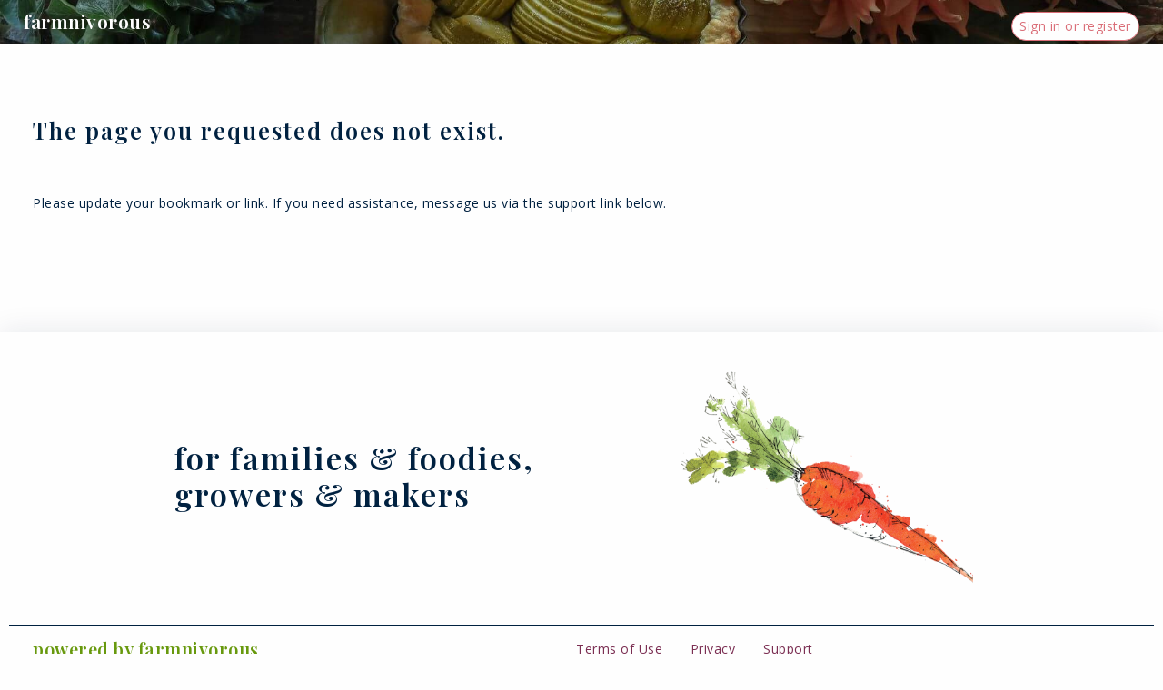

--- FILE ---
content_type: text/html; charset=utf-8
request_url: https://farmnivorous.com/CluxtonAlleyCoffeeRoasters
body_size: 1535
content:
<!DOCTYPE html>
<html lang="en">
  <head>
    <meta charset="utf-8">
    <meta http-equiv="X-UA-Compatible" content="IE=edge">
    <meta name="viewport" content="width=device-width, initial-scale=1.0">
    <title>farmnivorous - An online shopping community for farmers, farm-to-table collaboratives, creative types, and small businesses. Find their products and their pickup and delivery options, and place your order.</title>
    <div id="loadOverlay" style="background-color:#fafafa; position:absolute; top:0px; left:0px; width:100%; height:100%; z-index:2000;">
      <img style="position:absolute; width: 200px; height: 150px; left: 45%; top: 20%;" src="/images/loading_spinner-142750c6e88d752b7f5d4b9092ed164a.gif?vsn=d" alt="Loading...">
    </div>
    <link href="https://fonts.googleapis.com/icon?family=Material+Icons" rel="stylesheet">

    <!-- Facebook Meta Tags -->
    <meta property="og:url" content="https://farmnivorous.com">
    <meta property="og:type" content="website">
    <meta property="og:title" content="farmnivorous: Shop Locally Online">
    <meta property="og:description" content="Order online from farmers, farm-to-table collaboratives, creative types, and small businesses.">
    <meta property="og:image" content="/images/farmnivLogo1200-e660c83c0db8bbb3cee59a705d1a13cd.png?vsn=d">
    <!-- Twitter Meta Tags -->
    <meta name="twitter:card" content="summary_large_image">
    <meta property="twitter:domain" content="">
    <meta property="twitter:url" content="https://farmnivorous.com">
    <meta name="twitter:title" content="farmnivorous: Shop Locally Online">
    <meta name="twitter:description" content="Order online from farmers, farm-to-table collaboratives, creative types, and small businesses.">
    <meta name="twitter:image" content="/images/farmnivLogo1200-e660c83c0db8bbb3cee59a705d1a13cd.png?vsn=d">
    <meta name="description" content="Order online from farms, farm-to-table collaboratives, creative types, and small businesses.">

    <!-- Global site tag (gtag.js) - Google Analytics -->
    <script async src="https://www.googletagmanager.com/gtag/js?id=UA-153112839-1"></script>
    <script>
      window.dataLayer = window.dataLayer || [];
      function gtag(){dataLayer.push(arguments);}
      gtag('js', new Date());

      gtag('config', 'UA-153112839-1');
    </script>
    <link rel="stylesheet" href="/assets/app-55682d56bc426a116a8a086ab5d06c04.css?vsn=d">
    <script src="https://js.stripe.com/v3/"></script>
<meta content="Iwk2VhxuZAExNSBGRDw0RRoSPnQ5SGZ6UQZ1WCIfwcZwstA1_QlAs111" name="csrf-token">
  </head>
  
  

    <body>

      <input type="checkbox" id="connection-status" class="u-hide">
      
      <nav class="
        admin__nav
        qa_app_navbar u-hide-print">
        <div class="nav--desktop">

            <div class="nav__title">
<a href="/">farmnivorous</a>
            </div>

          <div class="nav--container">
            <div class="nav__basket">

                            <div></div>

            </div>

<a class="qa_sign_in u-push-left--xs links" href="/usrs/log_in">Sign in or register</a>

          </div>
        </div>
        



        
      </nav>
<main class="container">


<div class="home u-contain--wide u-push-top">
  <div class="u-push-bottom--xs">
    <div class="u-push-top--xlg u-push-bottom--xlg">
      <div>
        <h1 class="u-push-top u-push-bottom">The page you requested does not exist.</h1>
        <p>Please update your bookmark or link. If you need assistance, message us via the support link below.</p>

      </div>

    </div>
  </div>
</div>

</main>
      <footer class="u-hide-print u-push-top--sm">
        <div class="u-contain--wide">
          <div class="footer__cta">
            <div class="u-center u-left--md">
              <h2 class="u-push-bottom--xs">for families & foodies, growers & makers</h2>
            </div>
            <div class="u-center">
              <img src="/images/carrot-40a0f2f3196e8ab9ca869a5c49621dcf.png?vsn=d" alt="carrot">
            </div>
          </div>
          <div class="footer">
            <div>
              <div class="footer__title">
<a href="/">powered by farmnivorous</a>
              </div>
              <div class="footer__copyright">
                <p class="caption">© 2019-2025 farmnivorous, &reg farmnivorous </p>
              </div>
            </div>
            
            <div class="footer__terms">
              <a href="/trust">Terms of Use</a>
              <a class="u-push-left--sm" href="/privacy">Privacy</a>
<a class="u-push-left--sm" href="/support">Support</a>
            </div>
            
          </div>
        </div>
      </footer>

      <script> window.userUUID = ''</script>

      <script type="text/javascript" src="/assets/app-30a65c86bd641b580e14e8730c5287e5.js?vsn=d"></script>
      <script type="text/javascript">
        function dismissInfo() {
          document.getElementById("info-alert").classList.add("u-hide");
          return;
        }

        function dismissError() {
          document.getElementById("error-alert").classList.add("u-hide");
          return;
        }
      </script>
    </body>
  
</html>

--- FILE ---
content_type: text/css
request_url: https://farmnivorous.com/assets/app-55682d56bc426a116a8a086ab5d06c04.css?vsn=d
body_size: 13335
content:
@import"https://fonts.googleapis.com/css?family=Open+Sans:400,400i,600,600i,800,800i&display=swap";@import"https://fonts.googleapis.com/css?family=Playfair+Display:600,600i&display=swap";@import"https://fonts.googleapis.com/css?family=Cutive+Mono&display=swap&subset=latin-ext";:root{--font-size-base:12px;--line-height-base: 1.8571428571}@media screen and (min-width: 50em){:root{--font-size-base: 14px;--line-height-base: 1.875}}:root{--grid: calc(var(--font-size-base) * var(--line-height-base));--minus-one: calc(var(--grid) - 1px);--plus-one: calc(var(--grid) + 1px)}*{box-sizing:border-box;margin:0;padding:0;border:0;font:inherit;font-size:100%;vertical-align:baseline}article,aside,details,figcaption,figure,footer,header,hgroup,menu,nav,section{display:block}html{width:100vw;overflow-x:hidden}body{font-size:12px;line-height:1;background-color:#fefefe}@media print{body{font-size:12pt}}ol,ul{list-style:none}blockquote,q{quotes:none}blockquote:before,blockquote:after,q:before,q:after{content:"";content:none}table{border-collapse:collapse;border-spacing:0}img{max-width:100%}html,body{color:#002140;font-family:Open Sans,sans-serif;font-size:var(--font-size-base);font-weight:400;letter-spacing:.5px;line-height:calc(var(--grid) * 1)}h1,h2{font-family:Playfair Display,serif;margin-bottom:0;font-weight:600;letter-spacing:2px}h3,h4,h5,h6{font-family:Open Sans,sans-serif;margin-bottom:0;font-weight:600;letter-spacing:2px}h1,h2.h1--font{font-weight:600;font-size:1.8rem;line-height:calc(var(--grid) * 1.3)}h2{font-size:1.8rem;line-height:1.2}@media screen and (min-width: 50em){h2{font-size:1.4rem}}h3{font-size:1.4rem}@media screen and (min-width: 50em){h3{font-size:1rem}}h4{font-size:1rem}@media screen and (min-width: 50em){h4{font-size:.9rem}}h5{font-size:.9rem}@media screen and (min-width: 50em){h5{font-size:.85rem}}.playfair{font-family:Playfair Display,serif}p{line-height:1.6}.caption{font-size:.9em;font-weight:200;line-height:calc(var(--grid) * .5)}@media screen and (min-width: 50em){.caption{font-size:.7em}}strong{font-weight:800}i{font-style:italic}b{font-weight:600}strong{font-size:1.1em;font-weight:600}.tag{display:inline-block;padding:calc(var(--grid) * .25);border-radius:5px;background-color:#7b2e52;color:#fefefe;font-size:calc(var(--grid) * .3);vertical-align:middle}a:hover,a:active,a:focus,a.current{outline:0;background-position:0 0}.skew__title h3{font-size:1.4rem}.help-block{display:block;font-size:1em;font-weight:800;color:#da6e78;margin-bottom:20px}.disabled{cursor:none;color:#d8d8d8!important}.grid{display:-ms-grid;display:grid;-ms-grid-columns:1fr;grid-template-columns:1fr;grid-gap:calc(var(--grid) * 1)}@media screen and (max-width: 50em){.grid--mobile-off{display:block}}.grid-1col{-ms-grid-columns:1fr;grid-template-columns:1fr}@media screen and (min-width: 50em){.grid-1col--md{-ms-grid-columns:1fr;grid-template-columns:1fr}}@media screen and (min-width: 75em){.grid-1col--lg{-ms-grid-columns:1fr;grid-template-columns:1fr}}.grid-2col{-ms-grid-columns:1fr 1fr;grid-template-columns:repeat(2,1fr)}@media screen and (min-width: 35em){.grid-2col--sm{-ms-grid-columns:1fr 1fr;grid-template-columns:repeat(2,1fr)}}@media screen and (min-width: 50em){.grid-2col--md{-ms-grid-columns:1fr 1fr;grid-template-columns:repeat(2,1fr)}}@media screen and (min-width: 75em){.grid-2col--lg{-ms-grid-columns:1fr 1fr;grid-template-columns:repeat(2,1fr)}}.grid-3col{-ms-grid-columns:1fr 1fr 1fr;grid-template-columns:repeat(3,1fr)}@media screen and (min-width: 35em){.grid-3col--sm{-ms-grid-columns:1fr 1fr 1fr;grid-template-columns:repeat(3,1fr)}}@media screen and (min-width: 50em){.grid-3col--md{-ms-grid-columns:1fr 1fr 1fr;grid-template-columns:repeat(3,1fr)}}@media screen and (min-width: 75em){.grid-3col--lg{-ms-grid-columns:1fr 1fr 1fr;grid-template-columns:repeat(3,1fr)}}.grid-4col{-ms-grid-columns:1fr 1fr 1fr 1fr;grid-template-columns:repeat(4,1fr)}@media screen and (min-width: 50em){.grid-4col--md{-ms-grid-columns:1fr 1fr 1fr 1fr;grid-template-columns:repeat(4,1fr)}}@media screen and (min-width: 75em){.grid-4col--lg{-ms-grid-columns:1fr 1fr 1fr 1fr;grid-template-columns:repeat(4,1fr)}}.grid-5col{-ms-grid-columns:1fr 1fr 1fr 1fr 1fr;grid-template-columns:repeat(5,1fr)}@media screen and (min-width: 50em){.grid-5col--md{-ms-grid-columns:1fr 1fr 1fr 1fr 1fr;grid-template-columns:repeat(5,1fr)}}@media screen and (min-width: 75em){.grid-5col--lg{-ms-grid-columns:1fr 1fr 1fr 1fr 1fr;grid-template-columns:repeat(5,1fr)}}.grid-6col{-ms-grid-columns:1fr 1fr 1fr 1fr 1fr 1fr;grid-template-columns:repeat(6,1fr)}@media screen and (min-width: 50em){.grid-6col--md{-ms-grid-columns:1fr 1fr 1fr 1fr 1fr 1fr;grid-template-columns:repeat(6,1fr)}}@media screen and (min-width: 75em){.grid-6col--lg{-ms-grid-columns:1fr 1fr 1fr 1fr 1fr 1fr;grid-template-columns:repeat(6,1fr)}}.grid-7col{-ms-grid-columns:1fr 1fr 1fr 1fr 1fr 1fr 1fr;grid-template-columns:repeat(7,1fr)}@media screen and (min-width: 50em){.grid-7col--md{-ms-grid-columns:1fr 1fr 1fr 1fr 1fr 1fr 1fr;grid-template-columns:repeat(7,1fr)}}@media screen and (min-width: 75em){.grid-7col--lg{-ms-grid-columns:1fr 1fr 1fr 1fr 1fr 1fr 1fr;grid-template-columns:repeat(7,1fr)}}.grid-8col{-ms-grid-columns:1fr 1fr 1fr 1fr 1fr 1fr 1fr 1fr;grid-template-columns:repeat(8,1fr)}@media screen and (min-width: 50em){.grid-8col--md{-ms-grid-columns:1fr 1fr 1fr 1fr 1fr 1fr 1fr 1fr;grid-template-columns:repeat(8,1fr)}}@media screen and (min-width: 75em){.grid-8col--lg{-ms-grid-columns:1fr 1fr 1fr 1fr 1fr 1fr 1fr 1fr;grid-template-columns:repeat(8,1fr)}}.grid-9col{-ms-grid-columns:1fr 1fr 1fr 1fr 1fr 1fr 1fr 1fr 1fr;grid-template-columns:repeat(9,1fr)}@media screen and (min-width: 50em){.grid-9col--md{-ms-grid-columns:1fr 1fr 1fr 1fr 1fr 1fr 1fr 1fr 1fr;grid-template-columns:repeat(9,1fr)}}@media screen and (min-width: 75em){.grid-9col--lg{-ms-grid-columns:1fr 1fr 1fr 1fr 1fr 1fr 1fr 1fr 1fr;grid-template-columns:repeat(9,1fr)}}.grid-10col{-ms-grid-columns:1fr 1fr 1fr 1fr 1fr 1fr 1fr 1fr 1fr 1fr;grid-template-columns:repeat(10,1fr)}@media screen and (min-width: 50em){.grid-10col--md{-ms-grid-columns:1fr 1fr 1fr 1fr 1fr 1fr 1fr 1fr 1fr 1fr;grid-template-columns:repeat(10,1fr)}}@media screen and (min-width: 75em){.grid-10col--lg{-ms-grid-columns:1fr 1fr 1fr 1fr 1fr 1fr 1fr 1fr 1fr 1fr;grid-template-columns:repeat(10,1fr)}}.grid-11col{-ms-grid-columns:1fr 1fr 1fr 1fr 1fr 1fr 1fr 1fr 1fr 1fr 1fr;grid-template-columns:repeat(11,1fr)}@media screen and (min-width: 50em){.grid-11col--md{-ms-grid-columns:1fr 1fr 1fr 1fr 1fr 1fr 1fr 1fr 1fr 1fr 1fr;grid-template-columns:repeat(11,1fr)}}@media screen and (min-width: 75em){.grid-11col--lg{-ms-grid-columns:1fr 1fr 1fr 1fr 1fr 1fr 1fr 1fr 1fr 1fr 1fr;grid-template-columns:repeat(11,1fr)}}.grid-12col{-ms-grid-columns:1fr 1fr 1fr 1fr 1fr 1fr 1fr 1fr 1fr 1fr 1fr 1fr;grid-template-columns:repeat(12,1fr)}@media screen and (min-width: 50em){.grid-12col--md{-ms-grid-columns:1fr 1fr 1fr 1fr 1fr 1fr 1fr 1fr 1fr 1fr 1fr 1fr;grid-template-columns:repeat(12,1fr)}}@media screen and (min-width: 75em){.grid-12col--lg{-ms-grid-columns:1fr 1fr 1fr 1fr 1fr 1fr 1fr 1fr 1fr 1fr 1fr 1fr;grid-template-columns:repeat(12,1fr)}}.grid-13col{-ms-grid-columns:1fr 1fr 1fr 1fr 1fr 1fr 1fr 1fr 1fr 1fr 1fr 1fr 1fr;grid-template-columns:repeat(13,1fr)}@media screen and (min-width: 50em){.grid-13col--md{-ms-grid-columns:1fr 1fr 1fr 1fr 1fr 1fr 1fr 1fr 1fr 1fr 1fr 1fr 1fr;grid-template-columns:repeat(13,1fr)}}@media screen and (min-width: 75em){.grid-13col--lg{-ms-grid-columns:1fr 1fr 1fr 1fr 1fr 1fr 1fr 1fr 1fr 1fr 1fr 1fr 1fr;grid-template-columns:repeat(13,1fr)}}.grid-14col{-ms-grid-columns:1fr 1fr 1fr 1fr 1fr 1fr 1fr 1fr 1fr 1fr 1fr 1fr 1fr 1fr;grid-template-columns:repeat(14,1fr)}@media screen and (min-width: 50em){.grid-14col--md{-ms-grid-columns:1fr 1fr 1fr 1fr 1fr 1fr 1fr 1fr 1fr 1fr 1fr 1fr 1fr 1fr;grid-template-columns:repeat(14,1fr)}}@media screen and (min-width: 75em){.grid-14col--lg{-ms-grid-columns:1fr 1fr 1fr 1fr 1fr 1fr 1fr 1fr 1fr 1fr 1fr 1fr 1fr 1fr;grid-template-columns:repeat(14,1fr)}}.grid--baseline{align-items:baseline}.grid--end{align-items:end}.grid--center{align-items:center}.grid__child--column-start-1{grid-column-start:1;-ms-grid-column:1}.grid__child--span-2{-ms-grid-column-span:2;grid-column:span 2}.grid__child--span-3{-ms-grid-column-span:3;grid-column:span 3}.grid__child--span-4{-ms-grid-column-span:4;grid-column:span 4}.grid__child--span-5{-ms-grid-column-span:5;grid-column:span 5}.grid__child--span-6{-ms-grid-column-span:6;grid-column:span 6}.grid__child--span-7{-ms-grid-column-span:7;grid-column:span 7}.grid__child--span-all{-ms-grid-column:1/-1;grid-column:1/-1}@media screen and (min-width: 50em){.grid__child--row-1{-ms-grid-row:1;grid-row:1}}.icon__grid{display:grid;grid-template-columns:min-content 1fr;grid-gap:calc(var(--grid) * 1);align-items:center}.icon__grid .icon{max-width:40px}.vendor_skew_group_form{width:20rem;margin:1rem auto}@media screen and (min-width: 50em){.vendor_inventory_product{width:min(95vw,80rem);justify-content:space-between}}.vendor_inventory_skew{min-width:20em}.vendor_skew_listing_box{display:flex;flex-wrap:wrap;justify-content:flex-end}.vendor_skew_listing_edit{display:flex;flex-wrap:wrap;text-align:left}@media screen and (max-width: 35em){.vendor_skew_listing_edit{width:96vw}}.skew_value_box{width:12rem;text-align:right}.skew{display:flex;flex-wrap:wrap;justify-content:space-between;overflow:auto;clear:both}@media screen and (max-width: 35em){.skew{justify-content:center}}.skew h2,.skew h3,.skew h4{font-family:Open Sans,sans-serif}.skew_name_group{display:flex;flex-wrap:wrap;align-items:center}.skew__image{max-width:10em}.skew__remove{z-index:60}@media screen and (min-width: 64em){.skew__remove{position:relative;top:0;left:0}}.skew--disabled{background-color:#f3f7f9;border-radius:5px;padding:calc(var(--grid) * .5)}.skew--disabled h3,.skew--disabled .skew__price p{color:#b2b2b2}.skew_title_out_of_stock{font-size:1.2em}@media screen and (min-width: 50em){.skew_title_out_of_stock{font-size:1em}}.vendor_page_skew_box{margin-top:.5em;display:flex;justify-content:center;align-items:center;min-height:2.8em}.vendor_page_skew_box .vendor_page_skew_title{width:45%;font-family:Open Sans,sans-serif;font-size:1.2em}@media screen and (min-width: 50em){.vendor_page_skew_box .vendor_page_skew_title{font-size:1em}}.skew__controls{display:grid;grid-column:1/3;grid-template-columns:min-content min-content min-content;align-items:center;justify-content:center}@media screen and (min-width: 64em){.skew__controls{grid-column:auto}}@media screen and (max-width: 50em){.skew__controls{justify-content:left}}.skew__controls .inc{margin-left:-1em}.skew__controls .dec{margin-right:-1em}.skew__controls_wrap{width:fit-content;margin:0 1em}.skew__controls .skew_quantity{color:#da6e78;padding:.25em;font-size:1.8em;font-family:Open Sans,sans-serif;font-weight:600}.skew__controls .skew_quantity_wrap{width:7em;padding:.25em 0;margin:0;border:solid 2.5px #68990e;border-radius:50%}.skew__controls_sold_out{align-items:center;justify-content:center;margin:0 3em}.vendor__image{position:relative;width:12em;height:10em}@media screen and (max-width: 35em){.vendor__image{width:9em;height:8em}}.vendor__image__tile{height:11em;margin:0 0 .5em;padding:.5em;background-color:#fff;border-radius:5px;border:.5px solid #7b2e52;display:flex;justify-content:center;align-items:center}@media screen and (max-width: 35em){.vendor__image__tile{width:9em;height:7em}}.vendor__image img{max-width:95%;max-height:91%}.vendor__name{text-align:left;margin-left:calc(var(--grid) * 1)}.vendor__name .grid{grid-gap:0}@media screen and (max-width: 35em){.vendor__name{margin-left:0}}.vendor__wrap{width:90%;margin:0 auto}@media screen and (min-width: 75em){.vendor__wrap{margin:0 auto calc(var(--grid) * 2);width:88vw;grid-gap:calc(var(--grid) * 2);align-items:center}}.vendor__wrap .card h1,.vendor__wrap .card h2,.vendor__wrap .card h3,.vendor__wrap .card h4,.vendor__wrap .card p{line-height:1.3}.vendor__wrap .card p{line-height:1.2;font-size:.8em}.vendor__wrap .product__card .card__content{height:auto}.vendor__wrap .market__card{width:90vw;margin:0 auto}.vendor__wrap .market__card h2{line-height:calc(var(--grid) * 1);margin-bottom:calc(var(--grid) * 1)}@media screen and (min-width: 75em){.vendor__wrap .market__card{width:20vw}}.vendor__list{display:flex;margin:0;justify-content:center;max-width:none}.vendor__list a.card{transform:scale(1)}.vendor__list a.card:hover{transform:scale(1.1);font-size:1em}.vendor__report_channel{padding:calc(var(--grid) * .5);margin-bottom:calc(var(--grid) * .5);text-align:center;border-radius:5px}@media print{.vendor__report_channel{text-align:left}.vendor__report_channel h2{color:#002140;font-size:12pt}}.vendor__report_order{margin-bottom:calc(var(--grid) * .5)}@media print{.vendor__report_order{border-bottom:.5pt solid #7b2e52;border-radius:none}}.vendor__order_head{display:flex;flex-direction:row;align-items:flex-start}@media screen and (max-width: 35em){.vendor__order_head{flex-direction:column;align-items:center}}.vendor__bag{width:28em;border:6pt solid #7b2e52;border-radius:5px}.vendor__bag_num{font-size:3rem;padding-bottom:.3em;color:#7b2e52}.vendor__bag_num_type{padding-top:.5em}.vendor_packing_slip{display:block;width:28em}@media print{.vendor_packing_slip{height:100vh}}.vendor_packing_slip_group{display:flex;flex-wrap:wrap;justify-content:space-around;align-items:stretch;min-height:100em}@media print{.vendor_packing_slip_group{justify-content:space-between}}.vendor_packing_slip_head{width:28em}@media screen and (max-width: 50em){.vendor_packing_slip_head{width:45%}}@media screen and (max-width: 35em){.vendor_packing_slip_head{width:100%}}.vendor__pack_slip{display:flex}@media screen and (max-width: 35em){.vendor__pack_slip{display:block}}.vendor__pack_slip_head{width:30em}@media screen and (max-width: 50em){.vendor__pack_slip_head{width:45%}}@media screen and (max-width: 35em){.vendor__pack_slip_head{width:100%}}.vendor_noChannelsCard{margin:-1.4em auto 0;border:solid .5px rgb(228.5,228.5,228.5);border-radius:5px;background-color:#fefefe;box-shadow:0 0 25px #0021400d;height:fit-content;width:50%;padding:1em}.vendor_profile li{margin-bottom:1em}.fulfillment__list{display:flex;margin:0;justify-content:center;max-width:none}.fulfillment__list a.card{transform:scale(1)}.fulfillment__list a.card:hover{transform:scale(1.1);font-size:1em}.fulfillment__wrap{width:90%;margin:0 auto}@media screen and (min-width: 75em){.fulfillment__wrap{margin:0 auto calc(var(--grid) * 2);width:88vw;align-items:center}}.fulfillment__wrap .card h1,.fulfillment__wrap .card h2,.fulfillment__wrap .card h3,.fulfillment__wrap .card h4,.fulfillment__wrap .card p{line-height:1.3}.fulfillment__wrap .card p{line-height:1.2;font-size:.8em}.fulfillment__wrap .product__card .card__content{height:auto}.fulfillment__wrap .market__card{width:90vw;margin:0 auto}.fulfillment__wrap .market__card h2{line-height:calc(var(--grid) * 1);margin-bottom:calc(var(--grid) * 1)}@media screen and (min-width: 75em){.fulfillment__wrap .market__card{width:20vw}}.member_directory{margin-top:4em}.member_directory h1{margin-left:1em;margin-right:1em}.member_directory h2{font-family:Open Sans,sans-serif;font-weight:400}.member_directory .member_list{margin:1em 1.6em 3em;display:flex;flex-wrap:wrap;justify-content:center;align-items:stretch}@media screen and (max-width: 35em){.member_directory .member_list{margin:2em 0 3em}}.member_directory .member_list a{justify-content:center;border:solid 2px #e5e5e5;overflow:hidden;box-shadow:0 0 25px #0021400d;border-radius:5px;box-sizing:border-box;-moz-box-sizing:border-box;-webkit-box-sizing:border-box}.member_directory .member_list a .member_entry{height:13em;width:12em;padding:.5em;overflow:hidden;margin:auto;background-color:#fefefe;justify-content:center;display:flex;flex-wrap:wrap;align-items:center}@media (hover: hover) and (pointer: fine){.member_directory .member_list a .member_entry:hover{cursor:pointer;font-size:1em;border-bottom:none;z-index:99;transform:scale(1.25);transition:.5s;border:solid 2px #da6e78}}.member_directory .member_list a .member_entry div{max-height:10em;contain:content}.member_directory .member_list a .member_entry div img{max-height:10em;max-width:11.5em}.member_directory .member_list a .member_entry h5{width:100%;line-height:1.2em;align-self:flex-end}@media screen and (max-width: 35em){.member_directory .member_list a .member_entry img{max-height:12em;max-width:100%}}.member_directory .member_list a .member_entry.active{border:solid 2px #7b2e52}@media (hover: hover) and (pointer: fine){.member_directory .member_list a:hover{cursor:pointer;font-size:1em;border-bottom:none;z-index:99;transform:scale(1);transition:0ms}}@media screen and (max-width: 35em){.member_directory .member_list a{height:fit-content;max-height:15em;width:48%}}.categories_box{border:4px solid #7b2e52;border-radius:40px;max-width:90vw;margin:2em auto;display:flex;flex-flow:row wrap;overflow:hidden}.categories_box__link{color:#7b2e52;width:33.33%;height:4em;border:1px solid #7b2e52;display:flex;flex-direction:column;align-items:center;justify-content:center;align-self:flex-start}@media (hover: hover) and (pointer: fine){.categories_box__link:hover{background-color:#7b2e52;color:#fefefe;cursor:pointer}}.homepage_pending_order{margin:1em 1em 5em;max-width:60em;display:flex;flex-wrap:wrap;align-items:center;justify-content:center}@media screen and (max-width: 35em){.homepage_pending_order{margin-bottom:2em}}.homepage_pending_order .pending_order_sidebar{margin-left:2em;margin-right:2em}@media screen and (max-width: 35em){.homepage_pending_order .pending_order_sidebar{max-width:15em}}.home{padding:calc(var(--grid) * 1);margin-top:0}@media screen and (min-width: 64em){.home{padding:0 calc(var(--grid) * 1) calc(var(--grid) * 1)}}.home h1{font-family:Playfair Display,serif}.home h2{font-family:Playfair Display,serif;font-weight:600}.home__tomato{grid-row:2/3}@media screen and (min-width: 50em){.home__tomato{grid-row:1/2}}.home__def{grid-row:1/2}.home__image{border-radius:5px;border:solid 1px #7b2e52}.home .tomato__image,.home .onion__image{max-width:22em;margin:calc(var(--grid) * 2) auto 0}.home__transition{font-size:calc(var(--grid) * 1.1);font-family:Playfair Display,serif;font-weight:100;color:#7b2e52}.home__details{display:grid;grid-gap:calc(var(--grid) * 2);grid-template-columns:1fr;grid-template-rows:min-content max-content max-content;grid-template-areas:"detailsimage" "detailsbullets" "detailsdescription"}@media screen and (min-width: 50em){.home__details{grid-gap:calc(var(--grid) * .25) calc(var(--grid) * .5)}}@media screen and (min-width: 64em){.home__details{grid-gap:0 calc(var(--grid) * 2);grid-template-columns:1fr 2fr;grid-template-rows:min-content min-content;grid-template-areas:"detailsimage detailsbullets" "detailsimage detailsdescription"}}.home__details .details__image{grid-area:detailsimage}.home__details .details__bullets{grid-area:detailsbullets}.home__details .details__description{grid-area:detailsdescription}.home__market{display:grid;grid-gap:calc(var(--grid) * 2);grid-template-columns:1fr;grid-template-rows:min-content max-content max-content max-content;grid-template-areas:"marketdescription" "marketinfo" "marketlogo" "marketlink"}.home__market img{max-width:12em}@media screen and (min-width: 50em){.home__market{grid-gap:calc(var(--grid) * 1) calc(var(--grid) * .5);grid-template-columns:1fr 1fr 1.5fr;grid-template-rows:min-content max-content max-content;grid-template-areas:"marketdescription marketdescription marketdescription" "marketinfo marketinfo marketlogo" "marketlink marketlink marketlogo"}}@media screen and (min-width: 64em){.home__market{grid-template-rows:min-content max-content;grid-template-areas:"marketdescription marketdescription marketlogo" "marketinfo marketlink marketlogo";align-items:center}.home__market img{min-width:12em}}.home__market .market__logo{grid-area:marketlogo}.home__market .market__info{grid-area:marketinfo}.home__market .market__link{grid-area:marketlink;align-self:center}.home__market .market__description{grid-area:marketdescription}.info_page .cta_wrap{max-width:62em}.info_page h2{margin:calc(var(--grid) * 2);font-family:Open Sans,sans-serif}@media screen and (max-width: 35em){.info_page h2{margin:calc(var(--grid) * .5)}}.info_page h3{font-family:Open Sans,sans-serif}.info_page .logo img{max-height:20em}@media (hover: hover) and (pointer: fine){.info_page .logo:hover{color:#fefefe;cursor:pointer;transform:none;font-size:1em;border-bottom:none}}.vendor_logo_group{display:flex;flex-wrap:wrap;justify-content:center}.options-list{text-align:center;border:solid .5px rgb(228.5,228.5,228.5);border-radius:25px;box-shadow:0 0 25px #0021400d;background-color:#fefefe;padding:calc(var(--grid) * .25);width:min-content}.options-list label{color:#7b2e52;border-radius:3px;max-width:100%;margin:auto}.options-list .options-show{max-height:0;overflow:hidden;transition:all .25s ease;max-width:70vw;font-weight:600;font-size:13px}.options-list .options-show p{color:#002140}@media screen and (min-width: 35em){.options-list .options-show{max-width:90%}}input[type=checkbox]#options{display:none}input[type=checkbox]#options:checked+.options-list{width:60%}@media screen and (max-height: 50em){input[type=checkbox]#options:checked+.options-list{width:90%}}input[type=checkbox]#options:checked+.options-list .options-show{max-height:100vh}.basket{padding:0;width:100vw}.basket__details{grid-gap:calc(var(--grid) * 1);align-items:center;margin:calc(var(--grid) * 2) 0}@media screen and (max-width: 35em){.basket__details{margin:0}}.basket__details strong{font-size:1.3em}.basket_channel_vendor_logo{max-width:11em}.basket_channel_header_group{padding:1.5em;border:solid .5px #e5e5e5;border-radius:5px 5px 0 0;background-color:#fefefe;border-bottom:solid .5px #e5e5e5;box-shadow:0 1px 3px #002140}.basket_channel_header{display:flex;flex-wrap:wrap;justify-content:space-between;align-content:center;width:90%;margin:auto}@media screen and (max-width: 35em){.basket_channel_header{justify-content:center}}@media screen and (max-width: 50em){.basket_channel_details{display:block}}@media screen and (max-width: 35em){.basket_channel_details{text-align:center}}.basket_channel_link{width:fit-content}@media screen and (max-width: 35em){.basket_channel_link{text-align:center}}.basket--address-box{width:25rem;margin:calc(var(--grid) * 1) auto}.basket__total{width:100%;grid-column:1/3}@media screen and (min-width: 50em){.basket__total{width:auto;grid-column:auto}}.basket__empty{min-height:50vh;display:grid;align-items:center}.basket__market-date{text-align:center}.basket__market-address{margin-bottom:calc(var(--grid) * 2)}@media screen and (min-width: 64em){.basket__market-address{margin-bottom:0}}.basket__form{max-width:600px;margin:0 auto calc(var(--grid) * 3)}.basket__vendor{margin:0 1em}.basket__number{border-radius:50%;background:#da6e78;z-index:1000;width:2.5em;height:2.5em;text-align:center;font-size:.6em;display:grid;align-items:center;color:#fff}.basket__channel_address{word-break:break-word;width:100%}.product{max-width:1900px;align-items:center;padding:0;margin:0 auto 1em;overflow:auto}.product_page{display:block}@media screen and (min-width: 64em){.product{padding:0}}.product h1,.product h2,.product h3{font-family:Open Sans,sans-serif}.product h1{text-transform:uppercase}.product__header{display:grid;grid-template-columns:auto 4em;align-items:center;padding:0 1em .5em;background-color:#7b2e52;color:#fff;box-shadow:-1px 3px 3px #00214080;margin-bottom:1em}.product__header a{color:#fefefe}.product__header .btn--outline{border-color:#fefefe;color:#fefefe}.product__header .fulfillment_options{margin:0 1em 1em}.product__header .info_box{display:flex;align-items:center}@media screen and (max-width: 35em){.product__header .info_box{display:block}}.product__grid{display:block;padding:0;background-color:#fefefeb3}@media screen and (min-width: 75em){.product__grid{display:block;width:100%;padding:calc(var(--grid) * 1)}}.product__grid .product__video_and_image{float:left;width:100%}@media screen and (min-width: 64em){.product__grid .product__video_and_image{width:49%}}.product__grid .product__title_skews{float:right;width:100%}@media screen and (min-width: 64em){.product__grid .product__title_skews{width:49%}}.product__grid_name_group{background-color:#fefefeb3;padding:1em 1em 0}.product__grid_name_group div>h2{font-size:1em;margin:.5em 0}.product__grid_background{float:left;width:100%;height:0}@media screen and (min-width: 35em){.product__grid_background{display:none}}.product__grid_background img{height:46.5vh;width:100%}.product__grid_skews{background-color:#fefefeb3;padding:1em 0 1em 1em;position:relative}.product__grid_skews div>h3{font-size:1.4}@media screen and (min-width: 75em){.product__grid_skews div>h3{font-size:1}}@media screen and (min-width: 75em){.product__grid_skews{margin-left:0}}.product__grid_skews .skew{flex-direction:column-reverse;justify-content:center;align-items:center}@media screen and (min-width: 35em){.product__grid_skews .skew{flex-wrap:unset;flex-direction:row-reverse;justify-content:flex-start}}.product__grid_skews .skew__title{margin:0;width:100%;text-align:left}.product__grid_skews .skew__title h3{flex-grow:3;font-size:1.4rem;align-self:flex-start}@media screen and (min-width: 64em){.product__grid_skews .skew__title h3{padding-bottom:.5em}}.product__grid_skews .skew__price{margin-right:1em}.product__grid_skews .skew__inventory{margin-right:1em;line-height:calc(var(--grid) * 1);font-size:1.2em}.product__grid_skews .skew__controls{clear:both;display:flex;justify-content:center}.product__grid_description{width:100%;float:left}@media screen and (min-width: 64em){.product__grid_description{width:49%}}.product .product_image_leaf_wrapper{position:relative}.product .product__image{width:100%;height:25em;object-fit:cover;position:relative}@media screen and (max-width: 35em){.product .product__image{height:14em;border-radius:0 0 5px}}@media screen and (min-width: 35em) and (max-width: 64em){.product .product__image{height:34em;width:100%;border-radius:0 0 5px}}.product .product__like{float:right;margin:-2.4em 1.8em 0;z-index:50;position:relative;height:40px}.product .embedded_video{width:100%}.product .product__description{font-size:1.3em;padding:1em 1em 0;text-align:left;clear:both}.product .fulfillment__wrap,.product .vendor__wrap{max-width:88vw;display:flex;flex-wrap:wrap}@media screen and (min-width: 75em){.product .fulfillment__wrap,.product .vendor__wrap{width:90vw;max-width:83em}}.product .back-to-marketplace a{top:-40px;position:relative;left:10px;display:inline-block;margin-top:10px}.product .back-to-marketplace a i{vertical-align:top;padding:0;margin:1px 0 0;width:22px}a,a.secondary,button{transform:scale(1);border-bottom:solid 2px transparent;color:#7b2e52;font-weight:400;text-decoration:none;transition:all .5s ease}a:hover,button:hover{border-bottom:solid 2px #7b2e52;color:#68990e;cursor:pointer}a.none{display:inline-block;transform:scale(1);border-bottom:solid 2px transparent;color:#7b2e52;font-weight:400;text-decoration:none;transition:all .5s ease}a.none:hover{transform:scale(1);color:#772d50;font-size:1em;cursor:pointer}a.card_effect:hover{transform:scale(1);color:#a9c07e;cursor:pointer}a.secondary{color:#da6e78}a.secondary:hover{border-bottom:solid 3px #da6e78;color:#68990e}.btn--outline:disabled,.btn--outline[disabled]{border-color:#e5e5e5;color:#e5e5e5}.btn--outline:disabled:hover,.btn--outline[disabled]:hover{transform:scale(1);border-bottom:solid 3px rgb(228.5,228.5,228.5);background-color:transparent;color:#e5e5e5;font-size:1em}.btn,.btn--outline{display:inline-block;padding:calc(var(--grid) * .5) calc(var(--grid) * 2);border-radius:25px;background-color:#7b2e52;color:#fefefe;line-height:1;text-align:center;transition:all .5s ease}.btn:hover,.btn--outline:hover{border-bottom:solid 2px #da6e78;background-color:#da6e78;color:#fefefe;cursor:pointer}.btn_mini{padding:calc(var(--grid) * .5) calc(var(--grid) * .5)}.btn_active{padding:calc(var(--grid) * .5) calc(var(--grid) * .5);background-color:#fefefe;color:#7b2e52;border:solid 1px #7b2e52}.btn_active:hover{border:solid 1px #7b2e52;background-color:#fefefe;color:#7b2e52;cursor:default}.btn--disabled{background-color:#f3f7f9;border:solid 1px rgb(228.5,228.5,228.5);color:#7b2e52}.btn--disabled:hover{transform:scale(1);border-bottom:solid 3px #f3f7f9;background-color:#f3f7f9;color:#7b2e52;font-size:1em;cursor:default}.btn--hidden{display:none}.btn--link{background-color:inherit}.btn--outline{border:solid 3px #da6e78;background-color:#fefefe;color:#da6e78;border-radius:25px}.btn--outline:hover{border-bottom:solid 3px #da6e78;background-color:#da6e78}.btn--outline--disabled{border-color:#f3f7f9;color:#f3f7f9}.btn--outline--disabled:hover{transform:scale(1);border-bottom:solid 3px #f3f7f9;background-color:transparent;color:#f3f7f9;font-size:1em}@media print{.btn--outline{display:none!important}}.btn--pending{padding:calc(var(--grid) * .5) calc(var(--grid) * 2);border-radius:5px;line-height:1;text-align:center;border:solid 2px #002140;background-color:transparent;color:#002140}.btn--arrow{display:grid;align-items:center;width:4em;height:4em;margin:0 auto;border:solid 3px #da6e78;border-radius:50%;background-color:#fefefe;transform:scale(1)}.btn--arrow i{color:#da6e78;font-size:3.5em}.btn--arrow:hover{transform:scale(1);border:solid 3px #68990e;font-size:1em}.btn--arrow:hover i{color:#68990e}.btn--phx-click{border:none;outline:none}.btn--phx-click:hover{border:none;color:#002140!important;transform:none;font-size:inherit}.btn--operation{display:grid;align-items:center;width:3em;height:3em;margin:0 auto;border-radius:50%;background-color:#da6e78;color:#fefefe;text-align:center}.btn--operation i{font-size:2.5em}.btn--operation:hover{transform:scale(1);background-color:#7b2e52;color:#fefefe;font-size:1em;cursor:pointer}@media screen and (min-width: 64em){.btn--operation{width:2.5em;height:2.5em}.btn--operation i{font-size:2em}}button.glide__arrow{z-index:20}button.glide__arrow:hover{font-size:1em;transform:scale(1) translateY(-50%)}button.glide__arrow,button.glide__arrow:hover{border-bottom:none}a.glide__slide.card.card--selected .fulfillment__card img,a.glide__slide.card.card--selected .vendor__card img{border:solid 3px #7b2e52}.close__modal{color:#fefefe;background-color:transparent;display:flex;width:100%;justify-content:flex-end}.close__modal button{background-color:transparent}.close__modal .material-icons{color:#fefefe;background-color:transparent}.category_hotlinks_wrap{display:flex;flex-wrap:wrap;justify-content:center;max-width:1200px;margin:auto}.category_hotlinks_wrap .category_links{padding:.5em 1em;border:1px solid #da6e78;color:#da6e78;background-color:#fefefe;cursor:pointer;border-radius:25px;margin:.2em}@media (hover: hover) and (pointer: fine){.category_hotlinks_wrap .category_links:hover{background-color:#da6e78;color:#fefefe;transform:none;font-size:1em}}.category_hotlinks_wrap .category_links-selected{padding:.5em 1em;border:1px solid #da6e78;color:#fefefe;background-color:#da6e78;cursor:default;border-radius:25px;margin:.2em}.hotlink_spacer{margin-top:0;min-height:4em}.hotlink_spacer_clicked{margin-top:80em;min-height:15em}.cta_wrap{border:3px solid #da6e78;border-radius:40px;margin-left:auto;margin-right:auto;display:flex;flex-flow:row wrap;overflow:hidden}.cta_wrap__link{color:#da6e78;width:50%;min-height:4em;border:1px solid #da6e78;display:flex;flex-direction:column;align-items:center;justify-content:center;align-self:flex-start}@media (hover: hover) and (pointer: fine){.cta_wrap__link:hover{background-color:#da6e78;color:#fefefe;cursor:pointer;transform:none;font-size:1em}}@media screen and (max-width: 35em){.cta_wrap__link{width:100%}}.cta_wrap__link_single{color:#da6e78;width:100%;min-height:4em;border:1px solid #da6e78;display:flex;flex-direction:column;align-items:center;justify-content:center;align-self:flex-start}@media (hover: hover) and (pointer: fine){.cta_wrap__link_single:hover{background-color:#da6e78;color:#fefefe;cursor:pointer;transform:none;font-size:1em}}@media screen and (max-width: 35em){.cta_wrap__link_single{width:100%}}.card{margin:0 calc(var(--grid) * 1);border:solid .3px #68990e;border-radius:5px;background-color:#fefefe;box-shadow:0 0 25px #0021400d}.card h2,.card h3,.card h4{font-family:Open Sans,sans-serif}.card__image{position:unset;float:left;width:100%;height:unset;border-radius:0}.card__image .product__image_main{position:absolute;top:2.5em;left:0;width:unset;min-width:100%;max-width:unset;height:14em;transform:none;border-radius:0 0 15px 15px}@media screen and (max-width: 35em){.card__image .product__image_main{top:3.4em;height:14.6em}}.card__image .product__image_heart{position:absolute;bottom:25px;right:25px;z-index:10;height:25px}.card__image .feature_designation{position:absolute;bottom:25px;left:10px;z-index:10;padding:calc(var(--grid) * .25);background-color:#fefefebf;border-radius:15px;color:#da6e78}.card__icon{display:inline-block;max-width:calc(var(--grid) * .8);vertical-align:middle}.card__content{padding:calc(var(--grid) * .5) calc(var(--grid) * 1) calc(var(--grid) * .5)}.card--selected{border:solid 2px #da6e78}@media screen and (min-width: 75em){.card{margin:0}}@media print{.card{margin:0;border:none;background-color:transparent;box-shadow:none}}a.card{border-bottom:solid .5px rgb(228.5,228.5,228.5)}a.card p{color:initial}a.card:hover{font-size:1em}a.card:hover p{color:initial}.clickable_card{transition:all .25s ease;border-radius:15px}.clickable_card:hover{outline:1.4px solid #da6e78;cursor:pointer}.grey-card{opacity:.35}.category--block{width:85%;margin:0 auto 1em;display:flex;align-items:center;color:#68990e;background-color:#fefefe;padding:1em 1em 1em 0}.category--block h2{font-size:2em}@media screen and (max-width: 35em){.category--block{width:100%;padding:2em;color:#fefefe;background-color:#68990e;height:unset;margin:0 0 1em}}.category--block span{position:absolute;top:-106px}.product_card_link_wrap{width:97vw;margin:0 .5em 2.5em;border-radius:15px 15px 0 0}@media screen and (min-width: 500px){.product_card_link_wrap{width:43vw;margin:0 .5em 2em}}@media screen and (min-width: 900px){.product_card_link_wrap{width:28.5vw}}@media screen and (min-width: 1200px){.product_card_link_wrap{width:22vw}}.product-card{border:none;cursor:pointer;position:relative;border-radius:15px;margin:0;height:16em;overflow-y:hidden;overflow-x:hidden;transition:all .125s ease}.product-card:hover{outline:1.4px solid #da6e78;cursor:pointer}@media screen and (max-width: 35em){.product-card{height:18em}}.product-card h1,.product-card h2,.product-card h4,.product-card p{line-height:1.5}.product-card h3{margin-bottom:.3em;color:#7b2e52;font-size:1.1em;font-weight:450;line-height:1.1;text-transform:uppercase}@media screen and (max-width: 35em){.product-card h3{font-size:1.5em;font-weight:250;line-height:1.1em}}.product-card h4{color:#7b2e52;font-family:Playfair Display,serif}@media screen and (max-width: 35em){.product-card h4{font-size:1.2em}}.product-card p{font-size:1em;font-weight:550}@media screen and (max-width: 35em){.product-card p{font-size:1.2em}}.product-card .caption{line-height:1.3}.product-card .product_name{height:2.3em;border-radius:15px 15px 0 0}@media screen and (max-width: 35em){.product-card .product_name{height:3.4em}}.product-card .card__content{text-align:left;background-color:#fefefebf;box-sizing:content-box;display:grid;position:relative;grid-template-rows:1fr min-content min-content;padding:0;overflow:hidden}.product-card .card__icons{align-self:flex-end;width:100%}.product-card .card__icon.gmo{max-width:1.2em}.product-card .card__icon.pesticide{max-width:1.2em;margin-left:.2em}.featured_product{outline:1.4px solid #7b2e52}.product_pg_link{height:10px;background-color:#7b2e52d9;border-radius:0 0 8px 8px}@media (hover: hover) and (pointer: fine){.product_pg_link:hover{cursor:pointer;background-color:#68990e}}.channel_card_vendor_page{padding:calc(var(--grid) * .25) calc(var(--grid) * 1);display:flex;flex-direction:column;justify-content:flex-start;margin:0 .2em .2em;transition:all .25s ease}@media screen and (max-width: 35em){.channel_card_vendor_page{margin:0;width:100%}}.channel_card_vendor_page_selected{border:solid 1.4px #da6e78;border-radius:5px;width:auto}@media (hover: hover) and (pointer: fine){.channel_card_vendor_page_clickable:hover{border:solid 1.4px #da6e78;border-radius:5px;cursor:pointer;transition:0ms;transform:scale(1)}}@media (hover: hover) and (pointer: fine){.channel_card_vendor_page_closed:hover{opacity:.35}}.channel_card_v2{width:13em;height:8em;padding:calc(var(--grid) * .25);margin:calc(var(--grid) * .25) auto;display:flex;flex-wrap:wrap;justify-content:center;align-items:center}.channel_card_v2_image_box{height:10em;display:flex;justify-content:center;align-items:center}.channel_card_v2_image_box img{max-width:99%;max-height:99%}.channel_card_v2_image_box--sm{height:9em;display:flex;justify-content:center;align-items:center}.channel_card_v2_image_box--sm img{max-width:100%;max-height:100%}@media screen and (max-width: 35em){.channel_card_v2_image_box--sm{height:7.5em}}.channel_card_v2 .channel_info{align-self:flex-end}@media (hover: hover) and (pointer: fine){.channel_card_v2:hover{border:solid 2px #da6e78;border-radius:5px;cursor:pointer;transition:0ms;transform:scale(1)}}@media screen and (max-width: 35em){.channel_card_v2{margin:0;width:49%}}.channel__card{text-align:center;height:300px}@media (hover: hover) and (pointer: fine){.channel__card:hover{border:solid 2px #da6e78;border-radius:5px;cursor:pointer}}.channel__card .imgTile{width:80%;height:11em;width:11em;margin:1em auto 0;position:relative}@media screen and (max-width: 35em){.channel__card .imgTile{margin-top:.1em}}.channel__card .imgTile img{position:relative;top:50%;-ms-transform:translateY(-50%);transform:translateY(-50%)}.channel__card .imgTile--sm{width:90%;height:9.2em;width:9.2em;margin:1em auto 0;position:relative}@media screen and (max-width: 35em){.channel__card .imgTile--sm{margin-top:.1em}}.channel__card .imgTile--sm img{position:relative;top:50%;-ms-transform:translateY(-50%);transform:translateY(-50%)}.channel_card_user_orders{max-width:70em;color:#002140;padding:calc(var(--grid) * .5);display:flex;flex-wrap:wrap;transition:none}.channel_card_user_orders .order_id{font-family:Playfair Display,serif;line-height:1;font-weight:600;width:10em;margin-bottom:calc(var(--grid) * .5)}.channel_card_user_orders_image_box{height:10em;display:flex;justify-content:center;align-items:center}.channel_card_user_orders_image_box img{max-width:9.9em;max-height:9.9em}@media screen and (max-width: 35em){.channel_card_user_orders_image_box img{max-width:5.9em;max-height:5.9em}}@media screen and (max-width: 35em){.channel_card_user_orders_image_box{height:6em;max-width:20vw}}.channel_card_user_orders_sidebar{margin-left:2em}.channel_card_user_orders_sidebar h4{font-size:1.1em}@media screen and (max-width: 35em){.channel_card_user_orders_sidebar{width:60vw;margin-left:1em}.channel_card_user_orders_sidebar h1{font-size:1.4em}}@media (hover: hover) and (pointer: fine){.channel_card_user_orders:hover{border:solid 2px #da6e78;border-radius:5px;cursor:pointer;transform:scale(1);color:#002140}}@media screen and (max-width: 35em){.channel_card_user_orders{padding-left:calc(var(--grid) * 1)}}.order_history .card a:hover{transform:none;border-bottom:none}.order_history .card a:hover h1{color:#7b2e52}@media screen and (max-width: 35em){.order_history .card{margin:0}}.order_history .skew_info{margin-left:calc(var(--grid) * 1)}@media screen and (max-width: 35em){.order_history .skew_info{margin:0}}.order_fulfillment_option{max-width:70em}.order_history_product_image{width:14em}.vendor_card{width:12em;height:12em;display:flex;justify-content:center;align-items:center;margin:.5em;overflow:hidden;transition:all .25s ease}.vendor_card__logo{max-width:95%;max-height:95%}@media (hover: hover) and (pointer: fine){.vendor_card:hover{border:solid 1.4px #da6e78;border-radius:5px;cursor:pointer}}.vendor_card--selected{border:solid 2px #da6e78;border-radius:5px}@media screen and (max-width: 35em){.vendor_card--selected{width:14em;height:14em}}.vendor_card--shrink{width:6em;height:6em}@media screen and (max-width: 35em){.vendor_card--shrink{width:7em;height:7em}}.fulfillment__wrap,.vendor__wrap{max-width:1920px;width:100%;margin:0 auto calc(var(--grid) * .25);text-align:center;display:flex;flex-wrap:wrap;justify-content:center;align-items:stretch}.fulfillment__wrap a,.vendor__wrap a{transform:scale(1)!important;border-bottom:none;align-self:flex-end;margin-left:.2em}.fulfillment__wrap .glide__slides,.fulfillment__wrap .glide__track,.vendor__wrap .glide__slides,.vendor__wrap .glide__track{width:100%}.fulfillment__wrap .glide__slide,.vendor__wrap .glide__slide{width:13em}@media screen and (min-width: 35em){.fulfillment__wrap .glide__slide,.vendor__wrap .glide__slide{width:14em}}.fulfillment__wrap .fulfillment__card,.fulfillment__wrap .vendor__card,.vendor__wrap .fulfillment__card,.vendor__wrap .vendor__card{position:relative;margin:0 auto;padding:0;overflow:hidden;border:none;border-radius:5px;box-shadow:0 0 25px #00214026;display:block;align-items:center}@media (hover: hover) and (pointer: fine){.fulfillment__wrap .fulfillment__card:hover,.fulfillment__wrap .vendor__card:hover,.vendor__wrap .fulfillment__card:hover,.vendor__wrap .vendor__card:hover{border:solid 2px #da6e78;border-radius:5px;cursor:pointer}}@media screen and (min-width: 35em){.fulfillment__wrap .fulfillment__card,.fulfillment__wrap .vendor__card,.vendor__wrap .fulfillment__card,.vendor__wrap .vendor__card{min-width:100%;min-height:16em}}.fulfillment__wrap .fulfillment__card__image,.fulfillment__wrap .vendor__card__image,.vendor__wrap .fulfillment__card__image,.vendor__wrap .vendor__card__image{max-height:calc(var(--grid) * 4)}.fulfillment__wrap .fulfillment__card--info,.fulfillment__wrap .vendor__card--info,.vendor__wrap .fulfillment__card--info,.vendor__wrap .vendor__card--info{width:100%;background-color:#fefefe80;padding:calc(var(--grid) * .25) calc(var(--grid) * .5) calc(var(--grid) * .5)}.fulfillment__wrap .fulfillment__card--logo,.fulfillment__wrap .vendor__card--logo,.vendor__wrap .fulfillment__card--logo,.vendor__wrap .vendor__card--logo{height:14em;border:none;background-color:transparent;box-shadow:none;transition:all .5s ease}.fulfillment__wrap .fulfillment__card--logo img,.fulfillment__wrap .vendor__card--logo img,.vendor__wrap .fulfillment__card--logo img,.vendor__wrap .vendor__card--logo img{position:relative;top:0;left:0;min-width:80%;transform:none}.fulfillment__wrap .fulfillment__card--logo:hover,.fulfillment__wrap .vendor__card--logo:hover,.vendor__wrap .fulfillment__card--logo:hover,.vendor__wrap .vendor__card--logo:hover{cursor:pointer}.fulfillment__wrap .fulfillment__card .imgTile,.fulfillment__wrap .vendor__card .imgTile,.vendor__wrap .fulfillment__card .imgTile,.vendor__wrap .vendor__card .imgTile{width:90%;height:11em;width:11em;margin:1em auto 0;position:relative}@media screen and (max-width: 35em){.fulfillment__wrap .fulfillment__card .imgTile,.fulfillment__wrap .vendor__card .imgTile,.vendor__wrap .fulfillment__card .imgTile,.vendor__wrap .vendor__card .imgTile{margin-top:.1em}}.fulfillment__wrap .fulfillment__card .imgTile img,.fulfillment__wrap .vendor__card .imgTile img,.vendor__wrap .fulfillment__card .imgTile img,.vendor__wrap .vendor__card .imgTile img{position:relative;top:50%;-ms-transform:translateY(-50%);transform:translateY(-50%)}.fulfillment__wrap .fulfillment__card--disabled,.fulfillment__wrap .vendor__card--disabled,.vendor__wrap .fulfillment__card--disabled,.vendor__wrap .vendor__card--disabled{width:13em}@media (hover: hover) and (pointer: fine){.fulfillment__wrap .fulfillment__card--disabled:hover,.fulfillment__wrap .vendor__card--disabled:hover,.vendor__wrap .fulfillment__card--disabled:hover,.vendor__wrap .vendor__card--disabled:hover{border:none;cursor:inherit}}.fulfillment__wrap .fulfillment__card--disabled:hover,.fulfillment__wrap .vendor__card--disabled:hover,.vendor__wrap .fulfillment__card--disabled:hover,.vendor__wrap .vendor__card--disabled:hover{cursor:inherit}.fulfillment__wrap--limited,.vendor__wrap--limited{max-width:90%}.fulfillment__wrap--limited .fulfillment__grid,.fulfillment__wrap--limited .vendor__grid,.vendor__wrap--limited .fulfillment__grid,.vendor__wrap--limited .vendor__grid{display:flex;flex-wrap:wrap;grid-template-columns:repeat(2,1fr);grid-template-rows:100px 100px;grid-gap:.3em}@media screen and (min-width: 35em){.fulfillment__wrap--limited .fulfillment__grid,.fulfillment__wrap--limited .vendor__grid,.vendor__wrap--limited .fulfillment__grid,.vendor__wrap--limited .vendor__grid{grid-template-columns:repeat(3,1fr)}}.fulfillment__wrap--limited .card.fulfillment__card,.fulfillment__wrap--limited .card.vendor__card,.vendor__wrap--limited .card.fulfillment__card,.vendor__wrap--limited .card.vendor__card{min-width:auto;width:13em}@media screen and (min-width: 50em){.fulfillment__wrap--limited .card.fulfillment__card,.fulfillment__wrap--limited .card.vendor__card,.vendor__wrap--limited .card.fulfillment__card,.vendor__wrap--limited .card.vendor__card{width:14em}}.fulfillment__wrap--limited .card.fulfillment__card--logo,.fulfillment__wrap--limited .card.vendor__card--logo,.vendor__wrap--limited .card.fulfillment__card--logo,.vendor__wrap--limited .card.vendor__card--logo{background-color:transparent;height:auto}.fulfillment__wrap--limited .card.fulfillment__card--logo img,.fulfillment__wrap--limited .card.vendor__card--logo img,.vendor__wrap--limited .card.fulfillment__card--logo img,.vendor__wrap--limited .card.vendor__card--logo img{width:auto;min-width:auto;height:auto;max-height:100%}.fulfillment__wrap .card--selected,.vendor__wrap .card--selected{border:solid 2px #da6e78;border-radius:5px}.fulfillment__wrap .card.fulfillment__card--logo.card--selected,.fulfillment__wrap .card.vendor__card--logo.card--selected,.vendor__wrap .card.fulfillment__card--logo.card--selected,.vendor__wrap .card.vendor__card--logo.card--selected{padding:1em;border:none;border-radius:none;background-color:#da6e78;box-shadow:0 0 25px #00214026}header{display:flex;align-items:center;width:100vw;background-repeat:no-repeat;background-size:cover}header div{margin:0 auto}.translucent-card{box-shadow:0 0 25px #0021400d;background-color:#fefefeb3;padding:calc(var(--grid) * 1);margin:0 auto;width:100%;height:100%;overflow-x:hidden;overflow-y:hidden;text-align:center}@media screen and (max-width: 35em){.translucent-card{min-width:0}.translucent-card p{font-size:1.2em}}.vendor__header{display:block;width:100vw;height:60vh;background-position:center center;background-size:cover;color:#002140;background-attachment:scroll}.vendor__header h1{font-family:Playfair Display,serif;font-size:calc(var(--grid) * 1);line-height:1;font-weight:600;color:#7b2e52}@media screen and (max-width: 35em){.vendor__header{height:66vh}}@media screen and (min-width: 35em) and (max-width: 50em){.vendor__header{min-height:40vh}}@media screen and (min-width: 50em){.vendor__header h1{font-size:calc(var(--grid) * 1.7)}}.vendor__header_logo{max-height:95%;max-width:20em}.vendor__products_group{margin-top:-.5em}.home__header{grid-gap:calc(var(--grid) * 1);display:grid;width:100vw;min-height:80vh;padding:5em 2vw;background-image:url(/images/marketplace-3df62fc0d8ad09dc8b6fdb712a8c8104.jpg?vsn=d);background-position:center center;background-size:cover;color:#fefefe;text-align:center;background-attachment:scroll}.home__header h1{font-family:Playfair Display,serif;font-size:calc(var(--grid) * 1.3);line-height:1.3;font-weight:600}.home__header h2{font-family:Open Sans,sans-serif;font-weight:400}.home__header img{max-width:25em;margin:0 auto}@media screen and (min-width: 50em){.home__header{height:fit-content}.home__header h1{font-size:calc(var(--grid) * 1.7)}.home__header p{font-size:calc(var(--grid) * .9);font-weight:200}}.home__header .cta_wrap{border:2px solid #da6e78;border-radius:40px;width:20em;margin-left:auto;margin-right:auto;display:flex;flex-flow:row wrap;overflow:hidden;background-color:#fefefe;font-size:1em}.home__header .cta_wrap__link{color:#da6e78;width:100%;min-height:3em;border:.5px solid #da6e78;display:flex;flex-direction:column;align-items:center;justify-content:center;align-self:flex-start;font-size:1.2em}@media (hover: hover) and (pointer: fine){.home__header .cta_wrap__link:hover{background-color:#da6e78;color:#fefefe;cursor:pointer;transform:none;font-size:1.2em}}@media screen and (max-width: 35em){.home__header .cta_wrap__link{width:100%}}.order__price{font-weight:600;font-size:calc(var(--grid) * .75)}.order__amount{display:grid;align-items:center;height:100%;padding:calc(var(--grid) * .5) calc(var(--grid) * 1);border-radius:5px;background-color:#68990e;color:#fefefe;font-size:calc(var(--grid) * 1);font-weight:600;line-height:1;margin:0}footer{padding-top:calc(var(--grid) * .25);box-shadow:0 0 30px #0021401a;clear:both}.footer{display:grid;grid-template-columns:1fr;padding:calc(var(--grid) * .5) calc(var(--grid) * 1);border-top:solid 1px #002140;grid-template-columns:1fr 1fr}@media screen and (min-width: 50em){.footer{grid-template-columns:auto max-content auto}}.footer__copyright{margin-left:calc(var(--grid) * .35)}.footer__title{text-align:left;margin-bottom:calc(var(--grid) * .15)}.footer__title a{color:#68990e;font-size:calc(var(--grid) * .75);border-bottom:none;font-family:Playfair Display,serif}.footer__title a:hover{font-size:calc(var(--grid) * .8);border-bottom:none}.footer__cta{width:auto;background:transparent;background-position:center center;display:grid;align-items:center;grid-template-columns:1fr;padding:calc(var(--grid) * .5);grid-gap:calc(var(--grid) * 1)}@media screen and (min-width: 50em){.footer__cta{padding:calc(var(--grid) * .25);margin:calc(var(--grid) * 1) calc(var(--grid) * 2)}}.footer__cta img{max-width:25em;margin:0 auto}.footer__cta h2{font-size:calc(var(--grid) * 1);font-family:Playfair Display,serif;line-height:1}@media screen and (min-width: 50em){.footer__cta{grid-template-columns:1.5fr 1fr;margin:calc(var(--grid) * 1) auto;max-width:64em}.footer__cta h2{font-size:calc(var(--grid) * 1.3);line-height:1.2}}@media screen and (min-width: 75em){.footer__cta{padding:0}}.disconnected-notice{position:fixed;top:0;width:100%;text-align:center;background-color:#7b2e52;color:#fefefe;z-index:9999;padding:10px}.alert__flash{display:inline-block;position:absolute;top:1.5rem;left:50%;width:70%;margin:calc(var(--grid) * 2) auto 0;padding:2em;transform:translate(-50%);border-radius:5px;background-color:#fefefe;color:#7b2e52;border:2px solid #7b2e52;font-weight:400;z-index:999;font-size:18px}.alert__flash.alert--sticky{position:fixed}@media screen and (min-width: 50em){.alert__flash{width:50%}}.alert__flash button{position:absolute;background-color:transparent;font-size:16px;font-weight:800;right:10px;top:0}.alert__flash a{font-weight:800}.alert--connection{z-index:105;position:fixed;top:0;left:50%;width:100%;margin:0;transform:translate(-50%);border-radius:0 0 5px 5px;font-weight:inherit}@media screen and (min-width: 50em){.alert--connection{width:90%}}@media screen and (min-width: 64em){.alert--connection{width:auto}}.alert--connection img{width:100%;max-width:4em}.alert--connection h2,.alert--connection h3{font-family:Open Sans,sans-serif}.alert--error-page{background-color:#fefefe;width:100%;height:100%;text-align:center;margin:calc(var(--grid) * 2)}.alert{padding:15px;margin-bottom:20px;border-radius:4px}.alert-danger{color:#a94442;background-color:#f2dede;border-color:#ebccd1}label,input{display:block}label{font-weight:600}.label--error{font-size:.8em;color:#da6f77;margin-top:0;margin-bottom:2em;text-align:right}input[type=text],input[type=textarea],input[type=password],input[type=email],input[type=number],input[type=date],input[type=search],select,textarea,.input{width:100%;max-width:500px;clear:both;margin-bottom:calc(var(--grid) * .5);padding:calc(var(--grid) * .25) calc(var(--grid) * .5);border:solid 2px #7b2e52;border-radius:5px;box-shadow:inset 0 0 10px #0021401a}.select__container{position:relative}.select__container select{-moz-appearance:none;-webkit-appearance:none;appearance:none;width:100%;max-width:600px;margin-bottom:calc(var(--grid) * .5);padding:calc(var(--grid) * .25) calc(var(--grid) * .5);border:solid 2px #7b2e52;border-radius:10px;background-color:#fefefe}.select__container:after{position:absolute;top:2px;right:11px;height:40px;padding:8px 0 0 8px;border-left:solid 2px #7b2e52;color:#68990e;font-family:Material Icons;font-size:20px;font-style:normal;font-weight:800;content:"keyboard_arrow_down";pointer-events:none}.checkbox{position:absolute;opacity:0}.checkbox .address-wrap{width:100%;word-break:break-word}@media screen and (max-width: 35em){.checkbox__list{display:flex;flex-direction:column}}.checkbox__wrap{display:inline-block;margin:calc(var(--grid) * .25)}.checkbox+label{display:inline-block;position:relative;width:100%;margin:0 0 .4em;padding:0;cursor:pointer}.checkbox+label:before{box-sizing:border-box;display:block;position:relative;width:25px;height:25px;margin:0 auto;border:solid 2px #7b2e52;border-radius:5px;background-color:#fefefe;vertical-align:middle;content:""}.checkbox:hover+label:before{background-color:#da6e78}.checkbox:focus+label:before{box-shadow:0 0 0 2px #0000001f}.checkbox:checked+label:before{background-color:#da6e78}.checkbox:disabled+label{color:#fefefe;cursor:auto}.checkbox:disabled+label:before{background:#fefefe;box-shadow:none}.checkbox:checked+label:after{position:absolute;top:0;left:48.5%;width:2px;height:2px;transform:translate(-50%);color:#fefefe;font-family:Material Icons;font-style:normal;font-weight:800;content:"done"}.inline-checkbox+label:before{display:inline-block!important;margin-right:10px}.inline-checkbox:checked+label:after{left:1.7%}input.search{display:inline-block;width:100%;height:100%;margin:0;padding:.5em calc(var(--grid) * .5) .5em calc(var(--grid) * .5);background-color:#fefefe;border:solid .5px #da6e78;border-radius:25px;color:#7b2e52;font-size:.9em;-webkit-appearance:none;box-shadow:none}input.search::placeholder{color:#da6e78}.search__container{display:flex;margin-left:auto;margin-right:auto}.search__wrap{display:flex;background-color:#7b2e52;border-radius:25px;position:relative;width:fit-content;margin:0 auto}@media screen and (max-width: 35em){.search__wrap{width:96vw}}.search__wrap a{border-radius:calc(var(--grid) * 1);color:#fefefe;padding:8px;margin:0 .3em;display:flex;align-items:center;border:none}.search__wrap--long{width:80%}@media screen and (max-width: 35em){.search__wrap .toggle_hearts_only{width:7em}}.search__wrap form{width:23em}.search__wrap .menu_container{min-width:fit-content}#category_droplist{width:26em;margin:auto;background-color:#7b2e52;border-radius:0 0 25px 25px;padding:1em;overflow-y:scroll}@media screen and (max-width: 35em){#category_droplist{width:90vw}}#category_droplist .category_list_item:hover{background-color:#fefefe;cursor:pointer;border-radius:25px}#category_droplist .category_list_item h4{color:#fefefe;padding:.5em 1em}#category_droplist .category_list_item h4:hover{color:#da6e78}#category_droplist .list_item_selected{background-color:#fefefe;cursor:pointer;border-radius:25px}#category_droplist .list_item_selected:hover{background-color:#da6e78}#category_droplist .list_item_selected:hover h4{color:#fefefe}#category_droplist .list_item_selected h4{color:#da6e78}.div-select{border:2px solid #e5e5e5;cursor:pointer;color:#002140;border-radius:5px;box-shadow:0 0 25px #0021400d}.div-select:hover{background-color:#e5e5e5}.div-select--selected{background-color:#f3f7f9;border:2px solid #7b2e52;cursor:auto}.div-select--selected:hover{background-color:#f3f7f9}.div-select--disabled{color:#e5e5e5;cursor:default}.div-select--disabled:hover{background-color:#fefefe}input[id=order]:checked~.u-hide{display:block}input[id=order]:checked+div>label:before{content:"see below"}input[id=order]+div>label:before{content:"Proceed with Checkout"}input[id=connection-status]:checked~.u-hide{display:block}input[type=checkbox].u-hide{display:none!important}.menu__list{background:#fefefe;list-style:none;margin-top:calc(var(--grid) * .25);position:absolute;padding-left:0;width:100%;border-radius:5px;border:1px solid #da6e78;min-height:calc(100vh - 120px);height:100%;overflow-y:scroll}.menu__list::-webkit-scrollbar{-webkit-appearance:none}.menu__list::-webkit-scrollbar:vertical{width:11px}.menu__list::-webkit-scrollbar:horizontal{height:11px}.menu__list::-webkit-scrollbar-thumb{border-radius:8px;border:2px solid white;background-color:gray}@media screen and (min-width: 75em),screen and (min-height: 700px){.menu__list{background:#fefefe;list-style:none;margin-top:calc(var(--grid) * .25);position:absolute;padding-left:0;width:100%;border-radius:5px;border:1px solid #da6e78;min-height:unset;height:unset}}.menu__item{color:#da6e78;display:block;padding:calc(var(--grid) * .5);position:relative;text-decoration:none;transition-duration:.5s}.menu__item:hover,.menu__item:focus-within{color:#fefefe;background:rgb(207.6318681319,69.3681318681,82.1703296703);cursor:pointer}.menu__item:hover a,.menu__item:focus-within a{outline:none}.menu__item--categories:hover,.menu__item--categories:focus-within{background:rgb(85.8816568047,32.1183431953,57.2544378698);color:#fefefe!important;cursor:pointer}.menu__item--categories:hover a,.menu__item--categories:focus-within a{color:#fefefe;background:rgb(85.8816568047,32.1183431953,57.2544378698)}.menu__item--categories a{color:#da6e78}.menu__expanded{display:block}.menu__closed{display:none}.menu-bar{background-color:#fefefe;border-radius:calc(var(--grid) * 1);border:solid .5px #da6e78;color:#da6e78;padding:0 8px 6px;font-size:26px;cursor:pointer;width:45px;height:35px}span.menu-bar{margin-left:calc(var(--grid) * .25)}span.menu-bar a,span.menu-bar button.btn--phx-click{background-color:transparent;width:100%;height:100%;font-size:12px;padding:0}span.menu-bar a span.mobile-basket-number,span.menu-bar button.btn--phx-click span.mobile-basket-number{position:absolute;top:-10px;right:12px}span.menu-bar .basket__number{position:relative}div.drawer{position:fixed;right:-250px;top:55px;background-color:#fefefe;border-left:2px solid #da6e78;border-bottom:2px solid #da6e78;z-index:999;width:180px;animation:slide-out .5s ease;animation-fill-mode:forwards;border-radius:5px 0 0 5px}div.drawer.expanded{animation:slide-in .5s ease;animation-fill-mode:forwards}div.drawer ul li{list-style:none}div.drawer a{padding:14px 30px;text-decoration:none;font-size:1rem;width:100%;display:block;color:#da6e78;border-top:1px solid rgb(207.6318681319,69.3681318681,82.1703296703);display:flex;align-items:center;justify-content:space-between;background-color:inherit}div.drawer a:hover{background-color:#0000001a;font-size:1rem;border-top:1px solid rgb(207.6318681319,69.3681318681,82.1703296703)}@keyframes slide-in{0%{right:-250px}to{right:0}}@keyframes slide-out{0%{right:0}to{right:-250px}}.fancy_li{color:#7b2e52;font-weight:400;font-size:1.4rem;margin-bottom:calc(var(--grid) * 1)}.fancy_li_clickable{margin-bottom:calc(var(--grid) * .5);border-radius:15px;padding:.6rem;transition:all .125s ease}.fancy_li_clickable:hover{border:solid 1px #da6e78;cursor:pointer}ul.list--zebra{margin:0;padding:0}ul.list--zebra>li{padding:calc(var(--grid) * .5)}ul.list--zebra>li:nth-child(even){background-color:#f3f7f9;border-radius:5px}ul.list--zebra>li:nth-child(odd){background-color:#fff}@media print{ul.list--zebra>li{padding:0}ul.list--zebra>li:nth-child(even){border-radius:0}}.instructions ol{list-style-type:decimal;list-style-position:inside}.instructions ul{list-style-type:disc;list-style-position:inside}.instructions ul li{margin-left:15px}.vendor_page_product_list{text-align:center;margin:auto}.vendor_page_product_list .category_group{display:block;text-align:center;margin-bottom:calc(var(--grid) * 3)}@media screen and (min-width: 50em){.vendor_page_product_list .category_group{margin:0 3em 3rem;max-width:2100px}}.vendor_page_product_list .category_group .product_subgroup{display:flex;flex-wrap:wrap}.product-list{text-align:center;margin:0}.product-list li{padding:calc(var(--grid) * 1);display:grid;grid-template-columns:minmax(300px,1fr) minmax(300px,1fr)}@media screen and (max-width: 35em){.product-list li{display:block;text-align:left;padding:calc(var(--grid) * .5)}}.product-list li:nth-child(even){background-color:#f3f7f9;border-radius:5px}.product-list__grid{display:grid;grid-gap:35px;grid-template-columns:1fr;margin:0 calc(var(--grid) * 1)}@media screen and (min-width: 35em){.product-list__grid{grid-template-columns:repeat(2,1fr);margin:0 calc(var(--grid) * 2)}}@media screen and (min-width: 50em){.product-list__grid{grid-template-columns:repeat(2,1fr)}}@media screen and (min-width: 64em){.product-list__grid{grid-template-columns:repeat(3,1fr)}}@media screen and (min-width: 75em){.product-list__grid{grid-template-columns:repeat(4,1fr);margin:0}}@media screen and (min-width: 90em){.product-list__grid{grid-template-columns:repeat(5,1fr);margin:0}}ul.list--simple{margin:0;padding:0;padding-left:calc(var(--grid) * .5)}ul.list--simple li{padding:0;padding-bottom:calc(var(--grid) * .5)}ul.list--simple li:nth-child(even){background-color:inherit;border-radius:none}ul.list--simple__no-pad li{padding:0}ul.list--simple__inline-block{display:inline-block}nav,.nav,.vendor__nav .nav{display:flex;width:100%;z-index:100;position:sticky;top:0;grid-template-columns:auto min-content min-content;align-items:center;padding:calc(var(--grid) * .5) calc(var(--grid) * 1) 0 calc(var(--grid) * 1);background-image:url(/images/marketplace-3df62fc0d8ad09dc8b6fdb712a8c8104.jpg?vsn=d);background-position:center center;background-size:cover;color:#fefefe}nav *,.nav *,.vendor__nav .nav *{line-height:1;vertical-align:middle}nav a,nav a.secondary,.nav a,.vendor__nav .nav a{border:none;transform:scale(1)!important;color:#da6e78}nav a:hover,.nav a:hover,.vendor__nav .nav a:hover{transform:scale(1)!important;font-size:unset;color:#702a4b;cursor:pointer;font-size:1em}nav--container,.nav--container,.vendor__nav .nav--container{display:flex;width:100%;justify-content:flex-end;margin-bottom:.2em;position:relative}@media screen and (min-width: 64em){nav--container,.nav--container,.vendor__nav .nav--container{display:flex;width:40%;align-items:center;justify-content:flex-end}}nav__title,.nav__title,.vendor__nav .nav__title{width:100%}nav__title a,nav__title a.secondary,.nav__title a,.vendor__nav .nav__title a{border-bottom:none;color:#fefefe;font-family:Playfair Display,serif;font-size:calc(var(--grid) * .8)}nav__title a:hover,.nav__title a:hover,.vendor__nav .nav__title a:hover{border-bottom:none;font-size:calc(var(--grid) * .85)}@media screen and (min-width: 64em){nav__title,.nav__title,.vendor__nav .nav__title{width:30%;text-align:left}}nav .links,.nav .links,.vendor__nav .nav .links{background-color:#fefefe;border-radius:calc(var(--grid) * 1);color:#da6e78;padding:8px;margin-left:calc(var(--grid) * .5);display:flex;align-items:center;border:solid .5px #da6e78}nav .links img,.nav .links img,.vendor__nav .nav .links img{height:20px;padding-right:6px}nav__basket,.nav__basket,.vendor__nav .nav__basket{position:relative}nav__vendor,.nav__vendor,.vendor__nav .nav__vendor{grid-column:1/3;width:100%;margin:0 auto}nav--desktop,.nav--desktop,.vendor__nav .nav--desktop{width:100%;display:flex}nav--mobile,.nav--mobile,.vendor__nav .nav--mobile{width:100%;display:block}nav--mobile .nav--container .mobile-toggle-button,.nav--mobile .nav--container .mobile-toggle-button,.vendor__nav .nav--mobile .nav--container .mobile-toggle-button{position:absolute;bottom:-5px;right:22px}@media screen and (min-width: 64em){nav--mobile,.nav--mobile,.vendor__nav .nav--mobile{display:none}}span.links{background-color:#fefefe;border-radius:calc(var(--grid) * 1);color:#da6e78;padding:8px;margin-left:calc(var(--grid) * .5);display:flex;align-items:center}span.links button.btn--phx-click{display:flex;align-items:center;color:#da6e78;background-color:inherit}.home__nav{position:fixed;display:flex;top:0;left:0;width:100%;background:transparent}.home__nav .nav__title a{color:#68990e}.home__nav .nav--container{width:100%}.pages__nav{position:fixed;display:flex;top:0;left:0;width:100%;background-color:#fffc;background-image:none}.pages__nav .nav__title a{color:#68990e}.pages__nav .nav--container{width:100%}.admin__nav{display:flex;top:0;left:0;width:100%}.admin__nav .nav--container{width:70%}.admin__nav .nav--mobile .nav--container{width:100%}@keyframes navOpen{0%{top:-350px;height:0}to{top:0;height:auto}}.basket__popup{position:absolute;width:20rem;max-height:30.5rem;z-index:1000;top:3rem;right:0;overflow-y:scroll;background-color:#fefefe;border-radius:5px}@media screen and (max-width: 50em){.basket__popup{top:2.7rem;right:2.8rem}}.basket__popup ul.list--zebra>li{color:#002140;padding:.5rem .25rem;margin:0;font-size:1rem;display:flex;justify-content:space-between}.basket__popup a{color:#da6e78}@media (hover: hover) and (pointer: fine){.basket__popup a:hover{color:#fefefe}}.basket__popup--close{color:#002140;display:flex;width:100%;justify-content:flex-end}.basket__popup--close .material-icons{color:#7b2e52}.basket__popup--content{margin:0 auto;padding:.5rem calc(var(--grid) * .5) calc(var(--grid) * .5) calc(calc(var(--grid) * .5) + 11px);width:19rem}.basket__popup--subtotal{font-size:14px;display:flex;align-items:baseline;justify-content:flex-start}.basket__popup--subtotal-title{font-weight:600}.basket__popup.popup--open{animation:slide-popup-down .5s ease;animation-fill-mode:forwards;box-shadow:0 0 5px 1px #002140}.basket__popup.popup--closed{animation:slide-popup-up .5s ease;animation-fill-mode:forwards}.basket__popup::-webkit-scrollbar{-webkit-appearance:none}.basket__popup::-webkit-scrollbar:vertical{width:11px}.basket__popup::-webkit-scrollbar:horizontal{height:11px}.basket__popup::-webkit-scrollbar-thumb{border-radius:8px;border:2px solid white;background-color:gray}@keyframes slide-popup-down{0%{max-height:0px;box-shadow:none}to{max-height:30rem;box-shadow:0 0 5px 1px #002140}}@keyframes slide-popup-up{0%{max-height:30rem;box-shadow:0 0 5px 1px #002140}to{max-height:0px;box-shadow:none}}.modal__wrapper{width:100vw;z-index:100;height:100vh;background-color:#000000a6;position:fixed;top:0;left:0}.modal__wrapper>div.modal{background-color:#fff;position:fixed;overflow-y:scroll;overflow-x:hidden;left:50%;top:50%;transform:translate(-50%,-50%);width:80%;max-height:95%;border-radius:20px;border:4px solid #7b2e52}@media screen and (max-width: 50em){.modal__wrapper>div.modal{width:96vw;max-height:96vh;max-height:96%;left:2.5%;top:1em;transform:none}.modal__wrapper>div.modal>div>div{width:100%}}@media screen and (max-width: 35em){.modal__wrapper>div.modal{width:100vw;left:0}}.modal__wrapper>div.modal::-webkit-scrollbar{-webkit-appearance:none}.modal__wrapper>div.modal::-webkit-scrollbar:vertical{width:11px}.modal__wrapper>div.modal::-webkit-scrollbar:horizontal{height:11px}.modal__wrapper>div.modal::-webkit-scrollbar-thumb{border-radius:8px;border:2px solid white;background-color:#7b2e52}iframe{width:100%;max-height:900px}.section-color--1{background-color:#fefefe}.section-color--2{background-color:#002140}.section-color--2 *{color:#fefefe}.section-color--3{background-color:#7b2e52}.section-color--3 *{color:#fefefe}.section-color--4{background-color:#68990e}.section-color--4 *{color:#fefefe}.section-color--5{background-color:#da6e78}.section-color--5 *,.color--1{color:#fefefe}.color--2{color:#002140}.color--3{color:#7b2e52}.color--4{color:#68990e}.color--5{color:#da6e78}.border-color--1{border-color:#fefefe}.border-color--2{border-color:#002140}.border-color--3{border-color:#7b2e52}.border-color--4{border-color:#68990e}.border-color--5{border-color:#da6e78}.phx-click-loading:after,.phx-submit-loading:after,.phx-change-loading:after{content:"";background-image:url(/images/loading_spinner-142750c6e88d752b7f5d4b9092ed164a.gif?vsn=d);display:block;background-size:contain;background-position:center;background-color:#fefefe;background-repeat:no-repeat;position:absolute;opacity:.5;top:0;left:0;width:100%;height:100%}.u-border{border:2px solid}.u-border--top{border-top:2px solid}.u-border--right{border-right:2px solid}.u-border--bottom{border-bottom:2px solid}.u-border--left{border-left:2px solid}.u-border--light{border-width:1px}.u-border-radius{border-radius:5px}@media screen and (max-width: 50em){.mobile-border{border-bottom:1px solid #68990e}}.u-display--block{display:block}.u-pos-relative{position:relative}.u-display--in-block{display:inline-block}.u-hide{display:none}.u-height-100{height:100%}.u-pointer{cursor:pointer}@media screen and (min-width: 50em){.u-hide-desktop{display:none}}@media screen and (max-width: 50em){.u-hide-tablet{display:none}}@media screen and (max-width: 35em){.u-hide-mobile{display:none}}@media print{.u-hide-print{display:none!important}.u-print-whole{break-inside:avoid}}.u-contain{margin-left:auto;margin-right:auto}@media screen and (min-width: 50em){.u-contain{max-width:calc(100vw - calc(var(--grid) * 2))}}@media screen and (min-width: 75em){.u-contain{max-width:70em}}.u-contain--small{margin-right:auto}@media screen and (min-width: 50em){.u-contain--small{max-width:calc(50vw - calc(var(--grid) * 2))}}@media screen and (min-width: 75em){.u-contain--small{max-width:30em}}.u-contain--wide{margin-left:auto;margin-right:auto}@media screen and (min-width: 50em){.u-contain--wide{max-width:calc(100vw - calc(var(--grid) * 2))}}@media screen and (min-width: 75em){.u-contain--wide{max-width:90em}}@media print{.u-contain--wide{max-width:100%;margin-left:0;margin-right:0}}.u-flex{display:flex}.u-flex-justify--center{justify-content:center}.u-flex-justify--space-between{justify-content:space-between}.u-flex-justify--space-around{justify-content:space-around}.u-flex-justify--space-evenly{justify-content:space-evenly}.u-flex-center--tablet{flex-direction:row}@media screen and (max-width: 50em){.u-flex-center--tablet{flex-direction:column}}.u-flex-align-items-flex-start{align-items:flex-start}.u-flex-wrap{display:flex;flex-wrap:wrap}.u-flex-wrap-justify--center{justify-content:center}.u-flex-wrap-justify--space-between{justify-content:space-between}.u-flex-wrap-justify--space-around{justify-content:space-around}.u-flex-wrap-justify--space-evenly{justify-content:space-evenly}.u-flex-wrap-center--tablet{flex-direction:row}@media screen and (max-width: 50em){.u-flex-wrap-center--tablet{flex-direction:column}}.u-padded--none{padding:0}.u-padded-left--none{padding-left:0}.u-padded-top--none{padding-top:0}.u-padded-top--sm{padding-top:calc(var(--grid) * 1)}.u-padded--xxs{padding:calc(var(--grid) * .25)}.u-padded--xs{padding:calc(var(--grid) * .5)}.u-padded--sm{padding:calc(var(--grid) * 1)}.u-padded-bottom--sm{padding-bottom:calc(var(--grid) * 1)}.u-padded,.u-padded--lg,.u-padded--xlg{padding:calc(var(--grid) * 2)}@media (min-width: 35em){.u-padded--lg{padding:calc(var(--grid) * 2)}.u-padded--xlg{padding:calc(var(--grid) * 3)}}.u-push--auto{margin-left:auto;margin-right:auto}.u-push--none{margin:0}.u-push--xs{margin:calc(var(--grid) * .5)}.u-push--sm{margin:calc(var(--grid) * 1)}.u-push,.u-push--lg{margin:calc(var(--grid) * 2)}.u-push--xlg{margin:calc(var(--grid) * 3)}.u-push-bottom--none{margin-bottom:0}.u-push-bottom--xxs{margin-bottom:calc(var(--grid) * .25)}.u-push-bottom--xs{margin-bottom:calc(var(--grid) * .5)}.u-push-bottom--sm{margin-bottom:calc(var(--grid) * 1)}.u-push-bottom,.u-push-bottom--lg{margin-bottom:calc(var(--grid) * 2)}.u-push-bottom--xlg{margin-bottom:calc(var(--grid) * 3)}.u-push-bottom--huge{margin-bottom:20em}.u-push-top--none{margin-top:0}.u-push-top--xs{margin-top:calc(var(--grid) * .5)}.u-push-top--sm{margin-top:calc(var(--grid) * 1)}.u-push-top,.u-push-top--lg{margin-top:calc(var(--grid) * 2)}.u-push-top--xlg{margin-top:calc(var(--grid) * 3)}.u-push-top--xxlg{margin-top:120px}.u-push-right--none{margin-right:0}.u-push-right--xs{margin-right:calc(var(--grid) * .5)}.u-push-right--sm{margin-right:calc(var(--grid) * 1)}.u-push-right,.u-push-right--lg{margin-right:calc(var(--grid) * 2)}.u-push-right--xlg{margin-right:calc(var(--grid) * 3)}.u-push-left--none{margin-left:0}.u-push-left--xs{margin-left:calc(var(--grid) * .5)}.u-push-left--md{margin-left:calc(var(--grid) * 1.5)}.u-push-left--sm{margin-left:calc(var(--grid) * 1)}.u-push-left,.u-push-left--lg{margin-left:calc(var(--grid) * 2)}.u-push-left--xlg{margin-left:calc(var(--grid) * 3)}.u-left{text-align:left}.u-right{text-align:right}.u-center{text-align:center}.u-center--vertical{margin:auto}@media screen and (max-width: 35em){.u-center-mobileOnly{text-align:center}}@media screen and (min-width: 35em){.u-left--sm{text-align:left}.u-right--sm{text-align:right}.u-center--sm{text-align:center}}@media screen and (min-width: 50em){.u-left--md{text-align:left}.u-right--md{text-align:right}.u-center--md{text-align:center}}@media screen and (min-width: 75em){.u-left--lg{text-align:left}.u-right--lg{text-align:right}.u-center--lg{text-align:center}}@media print{.u-print-hide{display:none!important}}.u-float--left{float:left}.u-float--right{float:right}.u-clear--both{clear:both}.u-box--border{box-sizing:border-box}.u-box--content{box-sizing:content-box}.u-ellipsis{text-overflow:ellipsis;white-space:nowrap;overflow:hidden}.u-overline-color--2{border-top:.8px solid #002140}.u-overline-color--3{border-top:2px solid #7b2e52}.u-outline-group-color-3{border:1px solid #7b2e52;border-radius:5px}.u-underline-color--2{border-bottom:.8px solid #002140}.u-underline-color--3{border-bottom:1px solid #7b2e52}.whiteBG{background-color:#fefefe}.fullvw{width:100vw}#loadOverlay{display:none}.new-line{white-space:pre-wrap}


--- FILE ---
content_type: application/javascript
request_url: https://farmnivorous.com/assets/app-30a65c86bd641b580e14e8730c5287e5.js?vsn=d
body_size: 34602
content:
(()=>{var pi=Object.defineProperty;var Ce=Object.getOwnPropertySymbols;var bt=Object.prototype.hasOwnProperty,yt=Object.prototype.propertyIsEnumerable;var vt=(e,t,i)=>t in e?pi(e,t,{enumerable:!0,configurable:!0,writable:!0,value:i}):e[t]=i,B=(e,t)=>{for(var i in t||(t={}))bt.call(t,i)&&vt(e,i,t[i]);if(Ce)for(var i of Ce(t))yt.call(t,i)&&vt(e,i,t[i]);return e};var wt=(e,t)=>{var i={};for(var s in e)bt.call(e,s)&&t.indexOf(s)<0&&(i[s]=e[s]);if(e!=null&&Ce)for(var s of Ce(e))t.indexOf(s)<0&&yt.call(e,s)&&(i[s]=e[s]);return i};(function(){var e=t();function t(){if(typeof window.CustomEvent=="function")return window.CustomEvent;function n(r,o){o=o||{bubbles:!1,cancelable:!1,detail:void 0};var a=document.createEvent("CustomEvent");return a.initCustomEvent(r,o.bubbles,o.cancelable,o.detail),a}return n.prototype=window.Event.prototype,n}function i(n,r){var o=document.createElement("input");return o.type="hidden",o.name=n,o.value=r,o}function s(n,r){var o=n.getAttribute("data-to"),a=i("_method",n.getAttribute("data-method")),l=i("_csrf_token",n.getAttribute("data-csrf")),h=document.createElement("form"),u=document.createElement("input"),f=n.getAttribute("target");h.method=n.getAttribute("data-method")==="get"?"get":"post",h.action=o,h.style.display="none",f?h.target=f:r&&(h.target="_blank"),h.appendChild(l),h.appendChild(a),document.body.appendChild(h),u.type="submit",h.appendChild(u),u.click()}window.addEventListener("click",function(n){var r=n.target;if(!n.defaultPrevented)for(;r&&r.getAttribute;){var o=new e("phoenix.link.click",{bubbles:!0,cancelable:!0});if(!r.dispatchEvent(o))return n.preventDefault(),n.stopImmediatePropagation(),!1;if(r.getAttribute("data-method"))return s(r,n.metaKey||n.shiftKey),n.preventDefault(),!1;r=r.parentNode}},!1),window.addEventListener("phoenix.link.click",function(n){var r=n.target.getAttribute("data-confirm");r&&!window.confirm(r)&&n.preventDefault()},!1)})();var de=e=>typeof e=="function"?e:function(){return e},mi=typeof self!="undefined"?self:null,he=typeof window!="undefined"?window:null,ce=mi||he||ce,gi="2.0.0",V={connecting:0,open:1,closing:2,closed:3},vi=1e4,bi=1e3,D={closed:"closed",errored:"errored",joined:"joined",joining:"joining",leaving:"leaving"},W={close:"phx_close",error:"phx_error",join:"phx_join",reply:"phx_reply",leave:"phx_leave"},Ye={longpoll:"longpoll",websocket:"websocket"},yi={complete:4},_e=class{constructor(e,t,i,s){this.channel=e,this.event=t,this.payload=i||function(){return{}},this.receivedResp=null,this.timeout=s,this.timeoutTimer=null,this.recHooks=[],this.sent=!1}resend(e){this.timeout=e,this.reset(),this.send()}send(){this.hasReceived("timeout")||(this.startTimeout(),this.sent=!0,this.channel.socket.push({topic:this.channel.topic,event:this.event,payload:this.payload(),ref:this.ref,join_ref:this.channel.joinRef()}))}receive(e,t){return this.hasReceived(e)&&t(this.receivedResp.response),this.recHooks.push({status:e,callback:t}),this}reset(){this.cancelRefEvent(),this.ref=null,this.refEvent=null,this.receivedResp=null,this.sent=!1}matchReceive({status:e,response:t,_ref:i}){this.recHooks.filter(s=>s.status===e).forEach(s=>s.callback(t))}cancelRefEvent(){!this.refEvent||this.channel.off(this.refEvent)}cancelTimeout(){clearTimeout(this.timeoutTimer),this.timeoutTimer=null}startTimeout(){this.timeoutTimer&&this.cancelTimeout(),this.ref=this.channel.socket.makeRef(),this.refEvent=this.channel.replyEventName(this.ref),this.channel.on(this.refEvent,e=>{this.cancelRefEvent(),this.cancelTimeout(),this.receivedResp=e,this.matchReceive(e)}),this.timeoutTimer=setTimeout(()=>{this.trigger("timeout",{})},this.timeout)}hasReceived(e){return this.receivedResp&&this.receivedResp.status===e}trigger(e,t){this.channel.trigger(this.refEvent,{status:e,response:t})}},St=class{constructor(e,t){this.callback=e,this.timerCalc=t,this.timer=null,this.tries=0}reset(){this.tries=0,clearTimeout(this.timer)}scheduleTimeout(){clearTimeout(this.timer),this.timer=setTimeout(()=>{this.tries=this.tries+1,this.callback()},this.timerCalc(this.tries+1))}},wi=class{constructor(e,t,i){this.state=D.closed,this.topic=e,this.params=de(t||{}),this.socket=i,this.bindings=[],this.bindingRef=0,this.timeout=this.socket.timeout,this.joinedOnce=!1,this.joinPush=new _e(this,W.join,this.params,this.timeout),this.pushBuffer=[],this.stateChangeRefs=[],this.rejoinTimer=new St(()=>{this.socket.isConnected()&&this.rejoin()},this.socket.rejoinAfterMs),this.stateChangeRefs.push(this.socket.onError(()=>this.rejoinTimer.reset())),this.stateChangeRefs.push(this.socket.onOpen(()=>{this.rejoinTimer.reset(),this.isErrored()&&this.rejoin()})),this.joinPush.receive("ok",()=>{this.state=D.joined,this.rejoinTimer.reset(),this.pushBuffer.forEach(s=>s.send()),this.pushBuffer=[]}),this.joinPush.receive("error",()=>{this.state=D.errored,this.socket.isConnected()&&this.rejoinTimer.scheduleTimeout()}),this.onClose(()=>{this.rejoinTimer.reset(),this.socket.hasLogger()&&this.socket.log("channel",`close ${this.topic} ${this.joinRef()}`),this.state=D.closed,this.socket.remove(this)}),this.onError(s=>{this.socket.hasLogger()&&this.socket.log("channel",`error ${this.topic}`,s),this.isJoining()&&this.joinPush.reset(),this.state=D.errored,this.socket.isConnected()&&this.rejoinTimer.scheduleTimeout()}),this.joinPush.receive("timeout",()=>{this.socket.hasLogger()&&this.socket.log("channel",`timeout ${this.topic} (${this.joinRef()})`,this.joinPush.timeout),new _e(this,W.leave,de({}),this.timeout).send(),this.state=D.errored,this.joinPush.reset(),this.socket.isConnected()&&this.rejoinTimer.scheduleTimeout()}),this.on(W.reply,(s,n)=>{this.trigger(this.replyEventName(n),s)})}join(e=this.timeout){if(this.joinedOnce)throw new Error("tried to join multiple times. 'join' can only be called a single time per channel instance");return this.timeout=e,this.joinedOnce=!0,this.rejoin(),this.joinPush}onClose(e){this.on(W.close,e)}onError(e){return this.on(W.error,t=>e(t))}on(e,t){let i=this.bindingRef++;return this.bindings.push({event:e,ref:i,callback:t}),i}off(e,t){this.bindings=this.bindings.filter(i=>!(i.event===e&&(typeof t=="undefined"||t===i.ref)))}canPush(){return this.socket.isConnected()&&this.isJoined()}push(e,t,i=this.timeout){if(t=t||{},!this.joinedOnce)throw new Error(`tried to push '${e}' to '${this.topic}' before joining. Use channel.join() before pushing events`);let s=new _e(this,e,function(){return t},i);return this.canPush()?s.send():(s.startTimeout(),this.pushBuffer.push(s)),s}leave(e=this.timeout){this.rejoinTimer.reset(),this.joinPush.cancelTimeout(),this.state=D.leaving;let t=()=>{this.socket.hasLogger()&&this.socket.log("channel",`leave ${this.topic}`),this.trigger(W.close,"leave")},i=new _e(this,W.leave,de({}),e);return i.receive("ok",()=>t()).receive("timeout",()=>t()),i.send(),this.canPush()||i.trigger("ok",{}),i}onMessage(e,t,i){return t}isMember(e,t,i,s){return this.topic!==e?!1:s&&s!==this.joinRef()?(this.socket.hasLogger()&&this.socket.log("channel","dropping outdated message",{topic:e,event:t,payload:i,joinRef:s}),!1):!0}joinRef(){return this.joinPush.ref}rejoin(e=this.timeout){this.isLeaving()||(this.socket.leaveOpenTopic(this.topic),this.state=D.joining,this.joinPush.resend(e))}trigger(e,t,i,s){let n=this.onMessage(e,t,i,s);if(t&&!n)throw new Error("channel onMessage callbacks must return the payload, modified or unmodified");let r=this.bindings.filter(o=>o.event===e);for(let o=0;o<r.length;o++)r[o].callback(n,i,s||this.joinRef())}replyEventName(e){return`chan_reply_${e}`}isClosed(){return this.state===D.closed}isErrored(){return this.state===D.errored}isJoined(){return this.state===D.joined}isJoining(){return this.state===D.joining}isLeaving(){return this.state===D.leaving}},xe=class{static request(e,t,i,s,n,r,o){if(ce.XDomainRequest){let a=new ce.XDomainRequest;return this.xdomainRequest(a,e,t,s,n,r,o)}else{let a=new ce.XMLHttpRequest;return this.xhrRequest(a,e,t,i,s,n,r,o)}}static xdomainRequest(e,t,i,s,n,r,o){return e.timeout=n,e.open(t,i),e.onload=()=>{let a=this.parseJSON(e.responseText);o&&o(a)},r&&(e.ontimeout=r),e.onprogress=()=>{},e.send(s),e}static xhrRequest(e,t,i,s,n,r,o,a){return e.open(t,i,!0),e.timeout=r,e.setRequestHeader("Content-Type",s),e.onerror=()=>a&&a(null),e.onreadystatechange=()=>{if(e.readyState===yi.complete&&a){let l=this.parseJSON(e.responseText);a(l)}},o&&(e.ontimeout=o),e.send(n),e}static parseJSON(e){if(!e||e==="")return null;try{return JSON.parse(e)}catch(t){return console&&console.log("failed to parse JSON response",e),null}}static serialize(e,t){let i=[];for(var s in e){if(!Object.prototype.hasOwnProperty.call(e,s))continue;let n=t?`${t}[${s}]`:s,r=e[s];typeof r=="object"?i.push(this.serialize(r,n)):i.push(encodeURIComponent(n)+"="+encodeURIComponent(r))}return i.join("&")}static appendParams(e,t){if(Object.keys(t).length===0)return e;let i=e.match(/\?/)?"&":"?";return`${e}${i}${this.serialize(t)}`}},Si=e=>{let t="",i=new Uint8Array(e),s=i.byteLength;for(let n=0;n<s;n++)t+=String.fromCharCode(i[n]);return btoa(t)},Ge=class{constructor(e){this.endPoint=null,this.token=null,this.skipHeartbeat=!0,this.reqs=new Set,this.awaitingBatchAck=!1,this.currentBatch=null,this.currentBatchTimer=null,this.batchBuffer=[],this.onopen=function(){},this.onerror=function(){},this.onmessage=function(){},this.onclose=function(){},this.pollEndpoint=this.normalizeEndpoint(e),this.readyState=V.connecting,this.poll()}normalizeEndpoint(e){return e.replace("ws://","http://").replace("wss://","https://").replace(new RegExp("(.*)/"+Ye.websocket),"$1/"+Ye.longpoll)}endpointURL(){return xe.appendParams(this.pollEndpoint,{token:this.token})}closeAndRetry(e,t,i){this.close(e,t,i),this.readyState=V.connecting}ontimeout(){this.onerror("timeout"),this.closeAndRetry(1005,"timeout",!1)}isActive(){return this.readyState===V.open||this.readyState===V.connecting}poll(){this.ajax("GET","application/json",null,()=>this.ontimeout(),e=>{if(e){var{status:t,token:i,messages:s}=e;this.token=i}else t=0;switch(t){case 200:s.forEach(n=>{setTimeout(()=>this.onmessage({data:n}),0)}),this.poll();break;case 204:this.poll();break;case 410:this.readyState=V.open,this.onopen({}),this.poll();break;case 403:this.onerror(403),this.close(1008,"forbidden",!1);break;case 0:case 500:this.onerror(500),this.closeAndRetry(1011,"internal server error",500);break;default:throw new Error(`unhandled poll status ${t}`)}})}send(e){typeof e!="string"&&(e=Si(e)),this.currentBatch?this.currentBatch.push(e):this.awaitingBatchAck?this.batchBuffer.push(e):(this.currentBatch=[e],this.currentBatchTimer=setTimeout(()=>{this.batchSend(this.currentBatch),this.currentBatch=null},0))}batchSend(e){this.awaitingBatchAck=!0,this.ajax("POST","application/x-ndjson",e.join(`
`),()=>this.onerror("timeout"),t=>{this.awaitingBatchAck=!1,!t||t.status!==200?(this.onerror(t&&t.status),this.closeAndRetry(1011,"internal server error",!1)):this.batchBuffer.length>0&&(this.batchSend(this.batchBuffer),this.batchBuffer=[])})}close(e,t,i){for(let n of this.reqs)n.abort();this.readyState=V.closed;let s=Object.assign({code:1e3,reason:void 0,wasClean:!0},{code:e,reason:t,wasClean:i});this.batchBuffer=[],clearTimeout(this.currentBatchTimer),this.currentBatchTimer=null,typeof CloseEvent!="undefined"?this.onclose(new CloseEvent("close",s)):this.onclose(s)}ajax(e,t,i,s,n){let r,o=()=>{this.reqs.delete(r),s()};r=xe.request(e,this.endpointURL(),t,i,this.timeout,o,a=>{this.reqs.delete(r),this.isActive()&&n(a)}),this.reqs.add(r)}};var Te={HEADER_LENGTH:1,META_LENGTH:4,KINDS:{push:0,reply:1,broadcast:2},encode(e,t){if(e.payload.constructor===ArrayBuffer)return t(this.binaryEncode(e));{let i=[e.join_ref,e.ref,e.topic,e.event,e.payload];return t(JSON.stringify(i))}},decode(e,t){if(e.constructor===ArrayBuffer)return t(this.binaryDecode(e));{let[i,s,n,r,o]=JSON.parse(e);return t({join_ref:i,ref:s,topic:n,event:r,payload:o})}},binaryEncode(e){let{join_ref:t,ref:i,event:s,topic:n,payload:r}=e,o=this.META_LENGTH+t.length+i.length+n.length+s.length,a=new ArrayBuffer(this.HEADER_LENGTH+o),l=new DataView(a),h=0;l.setUint8(h++,this.KINDS.push),l.setUint8(h++,t.length),l.setUint8(h++,i.length),l.setUint8(h++,n.length),l.setUint8(h++,s.length),Array.from(t,f=>l.setUint8(h++,f.charCodeAt(0))),Array.from(i,f=>l.setUint8(h++,f.charCodeAt(0))),Array.from(n,f=>l.setUint8(h++,f.charCodeAt(0))),Array.from(s,f=>l.setUint8(h++,f.charCodeAt(0)));var u=new Uint8Array(a.byteLength+r.byteLength);return u.set(new Uint8Array(a),0),u.set(new Uint8Array(r),a.byteLength),u.buffer},binaryDecode(e){let t=new DataView(e),i=t.getUint8(0),s=new TextDecoder;switch(i){case this.KINDS.push:return this.decodePush(e,t,s);case this.KINDS.reply:return this.decodeReply(e,t,s);case this.KINDS.broadcast:return this.decodeBroadcast(e,t,s)}},decodePush(e,t,i){let s=t.getUint8(1),n=t.getUint8(2),r=t.getUint8(3),o=this.HEADER_LENGTH+this.META_LENGTH-1,a=i.decode(e.slice(o,o+s));o=o+s;let l=i.decode(e.slice(o,o+n));o=o+n;let h=i.decode(e.slice(o,o+r));o=o+r;let u=e.slice(o,e.byteLength);return{join_ref:a,ref:null,topic:l,event:h,payload:u}},decodeReply(e,t,i){let s=t.getUint8(1),n=t.getUint8(2),r=t.getUint8(3),o=t.getUint8(4),a=this.HEADER_LENGTH+this.META_LENGTH,l=i.decode(e.slice(a,a+s));a=a+s;let h=i.decode(e.slice(a,a+n));a=a+n;let u=i.decode(e.slice(a,a+r));a=a+r;let f=i.decode(e.slice(a,a+o));a=a+o;let m=e.slice(a,e.byteLength),p={status:f,response:m};return{join_ref:l,ref:h,topic:u,event:W.reply,payload:p}},decodeBroadcast(e,t,i){let s=t.getUint8(1),n=t.getUint8(2),r=this.HEADER_LENGTH+2,o=i.decode(e.slice(r,r+s));r=r+s;let a=i.decode(e.slice(r,r+n));r=r+n;let l=e.slice(r,e.byteLength);return{join_ref:null,ref:null,topic:o,event:a,payload:l}}},Qe=class{constructor(e,t={}){this.stateChangeCallbacks={open:[],close:[],error:[],message:[]},this.channels=[],this.sendBuffer=[],this.ref=0,this.timeout=t.timeout||vi,this.transport=t.transport||ce.WebSocket||Ge,this.establishedConnections=0,this.defaultEncoder=Te.encode.bind(Te),this.defaultDecoder=Te.decode.bind(Te),this.closeWasClean=!1,this.binaryType=t.binaryType||"arraybuffer",this.connectClock=1,this.transport!==Ge?(this.encode=t.encode||this.defaultEncoder,this.decode=t.decode||this.defaultDecoder):(this.encode=this.defaultEncoder,this.decode=this.defaultDecoder);let i=null;he&&he.addEventListener&&(he.addEventListener("pagehide",s=>{this.conn&&(this.disconnect(),i=this.connectClock)}),he.addEventListener("pageshow",s=>{i===this.connectClock&&(i=null,this.connect())})),this.heartbeatIntervalMs=t.heartbeatIntervalMs||3e4,this.rejoinAfterMs=s=>t.rejoinAfterMs?t.rejoinAfterMs(s):[1e3,2e3,5e3][s-1]||1e4,this.reconnectAfterMs=s=>t.reconnectAfterMs?t.reconnectAfterMs(s):[10,50,100,150,200,250,500,1e3,2e3][s-1]||5e3,this.logger=t.logger||null,this.longpollerTimeout=t.longpollerTimeout||2e4,this.params=de(t.params||{}),this.endPoint=`${e}/${Ye.websocket}`,this.vsn=t.vsn||gi,this.heartbeatTimeoutTimer=null,this.heartbeatTimer=null,this.pendingHeartbeatRef=null,this.reconnectTimer=new St(()=>{this.teardown(()=>this.connect())},this.reconnectAfterMs)}getLongPollTransport(){return Ge}replaceTransport(e){this.connectClock++,this.closeWasClean=!0,this.reconnectTimer.reset(),this.sendBuffer=[],this.conn&&(this.conn.close(),this.conn=null),this.transport=e}protocol(){return location.protocol.match(/^https/)?"wss":"ws"}endPointURL(){let e=xe.appendParams(xe.appendParams(this.endPoint,this.params()),{vsn:this.vsn});return e.charAt(0)!=="/"?e:e.charAt(1)==="/"?`${this.protocol()}:${e}`:`${this.protocol()}://${location.host}${e}`}disconnect(e,t,i){this.connectClock++,this.closeWasClean=!0,this.reconnectTimer.reset(),this.teardown(e,t,i)}connect(e){e&&(console&&console.log("passing params to connect is deprecated. Instead pass :params to the Socket constructor"),this.params=de(e)),!this.conn&&(this.connectClock++,this.closeWasClean=!1,this.conn=new this.transport(this.endPointURL()),this.conn.binaryType=this.binaryType,this.conn.timeout=this.longpollerTimeout,this.conn.onopen=()=>this.onConnOpen(),this.conn.onerror=t=>this.onConnError(t),this.conn.onmessage=t=>this.onConnMessage(t),this.conn.onclose=t=>this.onConnClose(t))}log(e,t,i){this.logger(e,t,i)}hasLogger(){return this.logger!==null}onOpen(e){let t=this.makeRef();return this.stateChangeCallbacks.open.push([t,e]),t}onClose(e){let t=this.makeRef();return this.stateChangeCallbacks.close.push([t,e]),t}onError(e){let t=this.makeRef();return this.stateChangeCallbacks.error.push([t,e]),t}onMessage(e){let t=this.makeRef();return this.stateChangeCallbacks.message.push([t,e]),t}ping(e){if(!this.isConnected())return!1;let t=this.makeRef(),i=Date.now();this.push({topic:"phoenix",event:"heartbeat",payload:{},ref:t});let s=this.onMessage(n=>{n.ref===t&&(this.off([s]),e(Date.now()-i))});return!0}clearHeartbeats(){clearTimeout(this.heartbeatTimer),clearTimeout(this.heartbeatTimeoutTimer)}onConnOpen(){this.hasLogger()&&this.log("transport",`connected to ${this.endPointURL()}`),this.closeWasClean=!1,this.establishedConnections++,this.flushSendBuffer(),this.reconnectTimer.reset(),this.resetHeartbeat(),this.stateChangeCallbacks.open.forEach(([,e])=>e())}heartbeatTimeout(){this.pendingHeartbeatRef&&(this.pendingHeartbeatRef=null,this.hasLogger()&&this.log("transport","heartbeat timeout. Attempting to re-establish connection"),this.triggerChanError(),this.closeWasClean=!1,this.teardown(()=>this.reconnectTimer.scheduleTimeout(),bi,"heartbeat timeout"))}resetHeartbeat(){this.conn&&this.conn.skipHeartbeat||(this.pendingHeartbeatRef=null,this.clearHeartbeats(),this.heartbeatTimer=setTimeout(()=>this.sendHeartbeat(),this.heartbeatIntervalMs))}teardown(e,t,i){if(!this.conn)return e&&e();this.waitForBufferDone(()=>{this.conn&&(t?this.conn.close(t,i||""):this.conn.close()),this.waitForSocketClosed(()=>{this.conn&&(this.conn.onopen=function(){},this.conn.onerror=function(){},this.conn.onmessage=function(){},this.conn.onclose=function(){},this.conn=null),e&&e()})})}waitForBufferDone(e,t=1){if(t===5||!this.conn||!this.conn.bufferedAmount){e();return}setTimeout(()=>{this.waitForBufferDone(e,t+1)},150*t)}waitForSocketClosed(e,t=1){if(t===5||!this.conn||this.conn.readyState===V.closed){e();return}setTimeout(()=>{this.waitForSocketClosed(e,t+1)},150*t)}onConnClose(e){let t=e&&e.code;this.hasLogger()&&this.log("transport","close",e),this.triggerChanError(),this.clearHeartbeats(),!this.closeWasClean&&t!==1e3&&this.reconnectTimer.scheduleTimeout(),this.stateChangeCallbacks.close.forEach(([,i])=>i(e))}onConnError(e){this.hasLogger()&&this.log("transport",e);let t=this.transport,i=this.establishedConnections;this.stateChangeCallbacks.error.forEach(([,s])=>{s(e,t,i)}),(t===this.transport||i>0)&&this.triggerChanError()}triggerChanError(){this.channels.forEach(e=>{e.isErrored()||e.isLeaving()||e.isClosed()||e.trigger(W.error)})}connectionState(){switch(this.conn&&this.conn.readyState){case V.connecting:return"connecting";case V.open:return"open";case V.closing:return"closing";default:return"closed"}}isConnected(){return this.connectionState()==="open"}remove(e){this.off(e.stateChangeRefs),this.channels=this.channels.filter(t=>t.joinRef()!==e.joinRef())}off(e){for(let t in this.stateChangeCallbacks)this.stateChangeCallbacks[t]=this.stateChangeCallbacks[t].filter(([i])=>e.indexOf(i)===-1)}channel(e,t={}){let i=new wi(e,t,this);return this.channels.push(i),i}push(e){if(this.hasLogger()){let{topic:t,event:i,payload:s,ref:n,join_ref:r}=e;this.log("push",`${t} ${i} (${r}, ${n})`,s)}this.isConnected()?this.encode(e,t=>this.conn.send(t)):this.sendBuffer.push(()=>this.encode(e,t=>this.conn.send(t)))}makeRef(){let e=this.ref+1;return e===this.ref?this.ref=0:this.ref=e,this.ref.toString()}sendHeartbeat(){this.pendingHeartbeatRef&&!this.isConnected()||(this.pendingHeartbeatRef=this.makeRef(),this.push({topic:"phoenix",event:"heartbeat",payload:{},ref:this.pendingHeartbeatRef}),this.heartbeatTimeoutTimer=setTimeout(()=>this.heartbeatTimeout(),this.heartbeatIntervalMs))}flushSendBuffer(){this.isConnected()&&this.sendBuffer.length>0&&(this.sendBuffer.forEach(e=>e()),this.sendBuffer=[])}onConnMessage(e){this.decode(e.data,t=>{let{topic:i,event:s,payload:n,ref:r,join_ref:o}=t;r&&r===this.pendingHeartbeatRef&&(this.clearHeartbeats(),this.pendingHeartbeatRef=null,this.heartbeatTimer=setTimeout(()=>this.sendHeartbeat(),this.heartbeatIntervalMs)),this.hasLogger()&&this.log("receive",`${n.status||""} ${i} ${s} ${r&&"("+r+")"||""}`,n);for(let a=0;a<this.channels.length;a++){let l=this.channels[a];!l.isMember(i,s,n,o)||l.trigger(s,n,r,o)}for(let a=0;a<this.stateChangeCallbacks.message.length;a++){let[,l]=this.stateChangeCallbacks.message[a];l(t)}})}leaveOpenTopic(e){let t=this.channels.find(i=>i.topic===e&&(i.isJoined()||i.isJoining()));t&&(this.hasLogger()&&this.log("transport",`leaving duplicate topic "${e}"`),t.leave())}};var Xt="consecutive-reloads",ki=10,Ai=5e3,Ei=1e4,Ci=3e4,Wt=["phx-click-loading","phx-change-loading","phx-submit-loading","phx-keydown-loading","phx-keyup-loading","phx-blur-loading","phx-focus-loading"],K="data-phx-component",Ze="data-phx-link",_i="track-static",Ti="data-phx-link-state",F="data-phx-ref",se="data-phx-ref-src",zt="track-uploads",te="data-phx-upload-ref",ut="data-phx-preflighted-refs",xi="data-phx-done-refs",kt="drop-target",ht="data-phx-active-refs",je="phx:live-file:updated",Kt="data-phx-skip",Gt="data-phx-id",At="data-phx-prune",Et="page-loading",Ct="phx-connected",ue="phx-loading",et="phx-no-feedback",Pe="phx-error",_t="phx-client-error",tt="phx-server-error",oe="data-phx-parent-id",ft="data-phx-main",Se="data-phx-root-id",Yt="viewport-top",Qt="viewport-bottom",Pi="trigger-action",Ve="feedback-for",dt="phx-has-focused",Ri=["text","textarea","number","email","password","search","tel","url","date","time","datetime-local","color","range"],Zt=["checkbox","radio"],Je="phx-has-submitted",ie="data-phx-session",le=`[${ie}]`,Tt="data-phx-sticky",ye="data-phx-static",it="data-phx-readonly",Re="data-phx-disabled",ct="disable-with",Le="data-phx-disable-with-restore",fe="hook",Li="debounce",Ii="throttle",qe="update",Ie="stream",pe="data-phx-stream",Di="key",J="phxPrivate",xt="auto-recover",De="phx:live-socket:debug",st="phx:live-socket:profiling",nt="phx:live-socket:latency-sim",Oi="progress",Pt="mounted",Hi=1,Ni=200,$i="phx-",Mi=3e4,me="debounce-trigger",Oe="throttled",Rt="debounce-prev-key",Fi={debounce:300,throttle:300},He="d",q="s",rt="r",O="c",Lt="e",It="r",Dt="t",Ui="p",Ot="stream",ji=class{constructor(e,t,i){this.liveSocket=i,this.entry=e,this.offset=0,this.chunkSize=t,this.chunkTimer=null,this.errored=!1,this.uploadChannel=i.channel(`lvu:${e.ref}`,{token:e.metadata()})}error(e){this.errored||(this.uploadChannel.leave(),this.errored=!0,clearTimeout(this.chunkTimer),this.entry.error(e))}upload(){this.uploadChannel.onError(e=>this.error(e)),this.uploadChannel.join().receive("ok",e=>this.readNextChunk()).receive("error",e=>this.error(e))}isDone(){return this.offset>=this.entry.file.size}readNextChunk(){let e=new window.FileReader,t=this.entry.file.slice(this.offset,this.chunkSize+this.offset);e.onload=i=>{if(i.target.error===null)this.offset+=i.target.result.byteLength,this.pushChunk(i.target.result);else return H("Read error: "+i.target.error)},e.readAsArrayBuffer(t)}pushChunk(e){!this.uploadChannel.isJoined()||this.uploadChannel.push("chunk",e).receive("ok",()=>{this.entry.progress(this.offset/this.entry.file.size*100),this.isDone()||(this.chunkTimer=setTimeout(()=>this.readNextChunk(),this.liveSocket.getLatencySim()||0))}).receive("error",({reason:t})=>this.error(t))}},H=(e,t)=>console.error&&console.error(e,t),z=e=>{let t=typeof e;return t==="number"||t==="string"&&/^(0|[1-9]\d*)$/.test(e)};function Bi(){let e=new Set,t=document.querySelectorAll("*[id]");for(let i=0,s=t.length;i<s;i++)e.has(t[i].id)?console.error(`Multiple IDs detected: ${t[i].id}. Ensure unique element ids.`):e.add(t[i].id)}var Vi=(e,t,i,s)=>{e.liveSocket.isDebugEnabled()&&console.log(`${e.id} ${t}: ${i} - `,s)},ot=e=>typeof e=="function"?e:function(){return e},Be=e=>JSON.parse(JSON.stringify(e)),we=(e,t,i)=>{do{if(e.matches(`[${t}]`)&&!e.disabled)return e;e=e.parentElement||e.parentNode}while(e!==null&&e.nodeType===1&&!(i&&i.isSameNode(e)||e.matches(le)));return null},ge=e=>e!==null&&typeof e=="object"&&!(e instanceof Array),Ji=(e,t)=>JSON.stringify(e)===JSON.stringify(t),Ht=e=>{for(let t in e)return!1;return!0},ee=(e,t)=>e&&t(e),qi=function(e,t,i,s){e.forEach(n=>{new ji(n,i.config.chunk_size,s).upload()})},ei={canPushState(){return typeof history.pushState!="undefined"},dropLocal(e,t,i){return e.removeItem(this.localKey(t,i))},updateLocal(e,t,i,s,n){let r=this.getLocal(e,t,i),o=this.localKey(t,i),a=r===null?s:n(r);return e.setItem(o,JSON.stringify(a)),a},getLocal(e,t,i){return JSON.parse(e.getItem(this.localKey(t,i)))},updateCurrentState(e){!this.canPushState()||history.replaceState(e(history.state||{}),"",window.location.href)},pushState(e,t,i){if(this.canPushState()){if(i!==window.location.href){if(t.type=="redirect"&&t.scroll){let n=history.state||{};n.scroll=t.scroll,history.replaceState(n,"",window.location.href)}delete t.scroll,history[e+"State"](t,"",i||null);let s=this.getHashTargetEl(window.location.hash);s?s.scrollIntoView():t.type==="redirect"&&window.scroll(0,0)}}else this.redirect(i)},setCookie(e,t){document.cookie=`${e}=${t}`},getCookie(e){return document.cookie.replace(new RegExp(`(?:(?:^|.*;s*)${e}s*=s*([^;]*).*$)|^.*$`),"$1")},redirect(e,t){t&&ei.setCookie("__phoenix_flash__",t+"; max-age=60000; path=/"),window.location=e},localKey(e,t){return`${e}-${t}`},getHashTargetEl(e){let t=e.toString().substring(1);if(t!=="")return document.getElementById(t)||document.querySelector(`a[name="${t}"]`)}},X=ei,$={byId(e){return document.getElementById(e)||H(`no id found for ${e}`)},removeClass(e,t){e.classList.remove(t),e.classList.length===0&&e.removeAttribute("class")},all(e,t,i){if(!e)return[];let s=Array.from(e.querySelectorAll(t));return i?s.forEach(i):s},childNodeLength(e){let t=document.createElement("template");return t.innerHTML=e,t.content.childElementCount},isUploadInput(e){return e.type==="file"&&e.getAttribute(te)!==null},isAutoUpload(e){return e.hasAttribute("data-phx-auto-upload")},findUploadInputs(e){return this.all(e,`input[type="file"][${te}]`)},findComponentNodeList(e,t){return this.filterWithinSameLiveView(this.all(e,`[${K}="${t}"]`),e)},isPhxDestroyed(e){return!!(e.id&&$.private(e,"destroyed"))},wantsNewTab(e){let t=e.ctrlKey||e.shiftKey||e.metaKey||e.button&&e.button===1,i=e.target instanceof HTMLAnchorElement&&e.target.hasAttribute("download"),s=e.target.hasAttribute("target")&&e.target.getAttribute("target").toLowerCase()==="_blank";return t||s||i},isUnloadableFormSubmit(e){return e.target&&e.target.getAttribute("method")==="dialog"||e.submitter&&e.submitter.getAttribute("formmethod")==="dialog"?!1:!e.defaultPrevented&&!this.wantsNewTab(e)},isNewPageClick(e,t){let i=e.target instanceof HTMLAnchorElement?e.target.getAttribute("href"):null,s;if(e.defaultPrevented||i===null||this.wantsNewTab(e)||i.startsWith("mailto:")||i.startsWith("tel:")||e.target.isContentEditable)return!1;try{s=new URL(i)}catch(n){try{s=new URL(i,t)}catch(r){return!0}}return s.host===t.host&&s.protocol===t.protocol&&s.pathname===t.pathname&&s.search===t.search?s.hash===""&&!s.href.endsWith("#"):s.protocol.startsWith("http")},markPhxChildDestroyed(e){this.isPhxChild(e)&&e.setAttribute(ie,""),this.putPrivate(e,"destroyed",!0)},findPhxChildrenInFragment(e,t){let i=document.createElement("template");return i.innerHTML=e,this.findPhxChildren(i.content,t)},isIgnored(e,t){return(e.getAttribute(t)||e.getAttribute("data-phx-update"))==="ignore"},isPhxUpdate(e,t,i){return e.getAttribute&&i.indexOf(e.getAttribute(t))>=0},findPhxSticky(e){return this.all(e,`[${Tt}]`)},findPhxChildren(e,t){return this.all(e,`${le}[${oe}="${t}"]`)},findParentCIDs(e,t){let i=new Set(t),s=t.reduce((n,r)=>{let o=`[${K}="${r}"] [${K}]`;return this.filterWithinSameLiveView(this.all(e,o),e).map(a=>parseInt(a.getAttribute(K))).forEach(a=>n.delete(a)),n},i);return s.size===0?new Set(t):s},filterWithinSameLiveView(e,t){return t.querySelector(le)?e.filter(i=>this.withinSameLiveView(i,t)):e},withinSameLiveView(e,t){for(;e=e.parentNode;){if(e.isSameNode(t))return!0;if(e.getAttribute(ie)!==null)return!1}},private(e,t){return e[J]&&e[J][t]},deletePrivate(e,t){e[J]&&delete e[J][t]},putPrivate(e,t,i){e[J]||(e[J]={}),e[J][t]=i},updatePrivate(e,t,i,s){let n=this.private(e,t);n===void 0?this.putPrivate(e,t,s(i)):this.putPrivate(e,t,s(n))},copyPrivates(e,t){t[J]&&(e[J]=t[J])},putTitle(e){let t=document.querySelector("title");if(t){let{prefix:i,suffix:s}=t.dataset;document.title=`${i||""}${e}${s||""}`}else document.title=e},debounce(e,t,i,s,n,r,o,a){let l=e.getAttribute(i),h=e.getAttribute(n);l===""&&(l=s),h===""&&(h=r);let u=l||h;switch(u){case null:return a();case"blur":this.once(e,"debounce-blur")&&e.addEventListener("blur",()=>a());return;default:let f=parseInt(u),m=()=>h?this.deletePrivate(e,Oe):a(),p=this.incCycle(e,me,m);if(isNaN(f))return H(`invalid throttle/debounce value: ${u}`);if(h){let w=!1;if(t.type==="keydown"){let T=this.private(e,Rt);this.putPrivate(e,Rt,t.key),w=T!==t.key}if(!w&&this.private(e,Oe))return!1;a(),this.putPrivate(e,Oe,!0),setTimeout(()=>{o()&&this.triggerCycle(e,me)},f)}else setTimeout(()=>{o()&&this.triggerCycle(e,me,p)},f);let g=e.form;g&&this.once(g,"bind-debounce")&&g.addEventListener("submit",()=>{Array.from(new FormData(g).entries(),([w])=>{let T=g.querySelector(`[name="${w}"]`);this.incCycle(T,me),this.deletePrivate(T,Oe)})}),this.once(e,"bind-debounce")&&e.addEventListener("blur",()=>this.triggerCycle(e,me))}},triggerCycle(e,t,i){let[s,n]=this.private(e,t);i||(i=s),i===s&&(this.incCycle(e,t),n())},once(e,t){return this.private(e,t)===!0?!1:(this.putPrivate(e,t,!0),!0)},incCycle(e,t,i=function(){}){let[s]=this.private(e,t)||[0,i];return s++,this.putPrivate(e,t,[s,i]),s},maybeAddPrivateHooks(e,t,i){e.hasAttribute&&(e.hasAttribute(t)||e.hasAttribute(i))&&e.setAttribute("data-phx-hook","Phoenix.InfiniteScroll")},maybeHideFeedback(e,t,i){let s=[];if(t.forEach(n=>{this.private(n,dt)||this.private(n,Je)||(s.push(n.name),n.name.endsWith("[]")&&s.push(n.name.slice(0,-2)))}),s.length>0){let n=s.map(r=>`[${i}="${r}"]`).join(", ");$.all(e,n,r=>r.classList.add(et))}},resetForm(e,t){Array.from(e.elements).forEach(i=>{let s=`[${t}="${i.id}"],
                   [${t}="${i.name}"],
                   [${t}="${i.name.replace(/\[\]$/,"")}"]`;this.deletePrivate(i,dt),this.deletePrivate(i,Je),this.all(document,s,n=>{n.classList.add(et)})})},showError(e,t){(e.id||e.name)&&this.all(e.form,`[${t}="${e.id}"], [${t}="${e.name}"]`,i=>{this.removeClass(i,et)})},isPhxChild(e){return e.getAttribute&&e.getAttribute(oe)},isPhxSticky(e){return e.getAttribute&&e.getAttribute(Tt)!==null},firstPhxChild(e){return this.isPhxChild(e)?e:this.all(e,`[${oe}]`)[0]},dispatchEvent(e,t,i={}){let n={bubbles:i.bubbles===void 0?!0:!!i.bubbles,cancelable:!0,detail:i.detail||{}},r=t==="click"?new MouseEvent("click",n):new CustomEvent(t,n);e.dispatchEvent(r)},cloneNode(e,t){if(typeof t=="undefined")return e.cloneNode(!0);{let i=e.cloneNode(!1);return i.innerHTML=t,i}},mergeAttrs(e,t,i={}){let s=i.exclude||[],n=i.isIgnored,r=t.attributes;for(let a=r.length-1;a>=0;a--){let l=r[a].name;s.indexOf(l)<0&&e.setAttribute(l,t.getAttribute(l))}let o=e.attributes;for(let a=o.length-1;a>=0;a--){let l=o[a].name;n?l.startsWith("data-")&&!t.hasAttribute(l)&&e.removeAttribute(l):t.hasAttribute(l)||e.removeAttribute(l)}},mergeFocusedInput(e,t){e instanceof HTMLSelectElement||$.mergeAttrs(e,t,{exclude:["value"]}),t.readOnly?e.setAttribute("readonly",!0):e.removeAttribute("readonly")},hasSelectionRange(e){return e.setSelectionRange&&(e.type==="text"||e.type==="textarea")},restoreFocus(e,t,i){if(!$.isTextualInput(e))return;let s=e.matches(":focus");e.readOnly&&e.blur(),s||e.focus(),this.hasSelectionRange(e)&&e.setSelectionRange(t,i)},isFormInput(e){return/^(?:input|select|textarea)$/i.test(e.tagName)&&e.type!=="button"},syncAttrsToProps(e){e instanceof HTMLInputElement&&Zt.indexOf(e.type.toLocaleLowerCase())>=0&&(e.checked=e.getAttribute("checked")!==null)},isTextualInput(e){return Ri.indexOf(e.type)>=0},isNowTriggerFormExternal(e,t){return e.getAttribute&&e.getAttribute(t)!==null},syncPendingRef(e,t,i){let s=e.getAttribute(F);if(s===null)return!0;let n=e.getAttribute(se);return $.isFormInput(e)||e.getAttribute(i)!==null?($.isUploadInput(e)&&$.mergeAttrs(e,t,{isIgnored:!0}),$.putPrivate(e,F,t),!1):(Wt.forEach(r=>{e.classList.contains(r)&&t.classList.add(r)}),t.setAttribute(F,s),t.setAttribute(se,n),!0)},cleanChildNodes(e,t){if($.isPhxUpdate(e,t,["append","prepend"])){let i=[];e.childNodes.forEach(s=>{s.id||(s.nodeType===Node.TEXT_NODE&&s.nodeValue.trim()===""||H(`only HTML element tags with an id are allowed inside containers with phx-update.

removing illegal node: "${(s.outerHTML||s.nodeValue).trim()}"

`),i.push(s))}),i.forEach(s=>s.remove())}},replaceRootContainer(e,t,i){let s=new Set(["id",ie,ye,ft,Se]);if(e.tagName.toLowerCase()===t.toLowerCase())return Array.from(e.attributes).filter(n=>!s.has(n.name.toLowerCase())).forEach(n=>e.removeAttribute(n.name)),Object.keys(i).filter(n=>!s.has(n.toLowerCase())).forEach(n=>e.setAttribute(n,i[n])),e;{let n=document.createElement(t);return Object.keys(i).forEach(r=>n.setAttribute(r,i[r])),s.forEach(r=>n.setAttribute(r,e.getAttribute(r))),n.innerHTML=e.innerHTML,e.replaceWith(n),n}},getSticky(e,t,i){let s=($.private(e,"sticky")||[]).find(([n])=>t===n);if(s){let[n,r,o]=s;return o}else return typeof i=="function"?i():i},deleteSticky(e,t){this.updatePrivate(e,"sticky",[],i=>i.filter(([s,n])=>s!==t))},putSticky(e,t,i){let s=i(e);this.updatePrivate(e,"sticky",[],n=>{let r=n.findIndex(([o])=>t===o);return r>=0?n[r]=[t,i,s]:n.push([t,i,s]),n})},applyStickyOperations(e){let t=$.private(e,"sticky");!t||t.forEach(([i,s,n])=>this.putSticky(e,i,s))}},d=$,at=class{static isActive(e,t){let i=t._phxRef===void 0,n=e.getAttribute(ht).split(",").indexOf(R.genFileRef(t))>=0;return t.size>0&&(i||n)}static isPreflighted(e,t){return e.getAttribute(ut).split(",").indexOf(R.genFileRef(t))>=0&&this.isActive(e,t)}constructor(e,t,i){this.ref=R.genFileRef(t),this.fileEl=e,this.file=t,this.view=i,this.meta=null,this._isCancelled=!1,this._isDone=!1,this._progress=0,this._lastProgressSent=-1,this._onDone=function(){},this._onElUpdated=this.onElUpdated.bind(this),this.fileEl.addEventListener(je,this._onElUpdated)}metadata(){return this.meta}progress(e){this._progress=Math.floor(e),this._progress>this._lastProgressSent&&(this._progress>=100?(this._progress=100,this._lastProgressSent=100,this._isDone=!0,this.view.pushFileProgress(this.fileEl,this.ref,100,()=>{R.untrackFile(this.fileEl,this.file),this._onDone()})):(this._lastProgressSent=this._progress,this.view.pushFileProgress(this.fileEl,this.ref,this._progress)))}cancel(){this._isCancelled=!0,this._isDone=!0,this._onDone()}isDone(){return this._isDone}error(e="failed"){this.fileEl.removeEventListener(je,this._onElUpdated),this.view.pushFileProgress(this.fileEl,this.ref,{error:e}),d.isAutoUpload(this.fileEl)||R.clearFiles(this.fileEl)}onDone(e){this._onDone=()=>{this.fileEl.removeEventListener(je,this._onElUpdated),e()}}onElUpdated(){this.fileEl.getAttribute(ht).split(",").indexOf(this.ref)===-1&&this.cancel()}toPreflightPayload(){return{last_modified:this.file.lastModified,name:this.file.name,relative_path:this.file.webkitRelativePath,size:this.file.size,type:this.file.type,ref:this.ref,meta:typeof this.file.meta=="function"?this.file.meta():void 0}}uploader(e){if(this.meta.uploader){let t=e[this.meta.uploader]||H(`no uploader configured for ${this.meta.uploader}`);return{name:this.meta.uploader,callback:t}}else return{name:"channel",callback:qi}}zipPostFlight(e){this.meta=e.entries[this.ref],this.meta||H(`no preflight upload response returned with ref ${this.ref}`,{input:this.fileEl,response:e})}},Xi=0,R=class{static genFileRef(e){let t=e._phxRef;return t!==void 0?t:(e._phxRef=(Xi++).toString(),e._phxRef)}static getEntryDataURL(e,t,i){let s=this.activeFiles(e).find(n=>this.genFileRef(n)===t);i(URL.createObjectURL(s))}static hasUploadsInProgress(e){let t=0;return d.findUploadInputs(e).forEach(i=>{i.getAttribute(ut)!==i.getAttribute(xi)&&t++}),t>0}static serializeUploads(e){let t=this.activeFiles(e),i={};return t.forEach(s=>{let n={path:e.name},r=e.getAttribute(te);i[r]=i[r]||[],n.ref=this.genFileRef(s),n.last_modified=s.lastModified,n.name=s.name||n.ref,n.relative_path=s.webkitRelativePath,n.type=s.type,n.size=s.size,typeof s.meta=="function"&&(n.meta=s.meta()),i[r].push(n)}),i}static clearFiles(e){e.value=null,e.removeAttribute(te),d.putPrivate(e,"files",[])}static untrackFile(e,t){d.putPrivate(e,"files",d.private(e,"files").filter(i=>!Object.is(i,t)))}static trackFiles(e,t,i){if(e.getAttribute("multiple")!==null){let s=t.filter(n=>!this.activeFiles(e).find(r=>Object.is(r,n)));d.putPrivate(e,"files",this.activeFiles(e).concat(s)),e.value=null}else i&&i.files.length>0&&(e.files=i.files),d.putPrivate(e,"files",t)}static activeFileInputs(e){let t=d.findUploadInputs(e);return Array.from(t).filter(i=>i.files&&this.activeFiles(i).length>0)}static activeFiles(e){return(d.private(e,"files")||[]).filter(t=>at.isActive(e,t))}static inputsAwaitingPreflight(e){let t=d.findUploadInputs(e);return Array.from(t).filter(i=>this.filesAwaitingPreflight(i).length>0)}static filesAwaitingPreflight(e){return this.activeFiles(e).filter(t=>!at.isPreflighted(e,t))}constructor(e,t,i){this.view=t,this.onComplete=i,this._entries=Array.from(R.filesAwaitingPreflight(e)||[]).map(s=>new at(e,s,t)),this.numEntriesInProgress=this._entries.length}entries(){return this._entries}initAdapterUpload(e,t,i){this._entries=this._entries.map(n=>(n.zipPostFlight(e),n.onDone(()=>{this.numEntriesInProgress--,this.numEntriesInProgress===0&&this.onComplete()}),n));let s=this._entries.reduce((n,r)=>{if(!r.meta)return n;let{name:o,callback:a}=r.uploader(i.uploaders);return n[o]=n[o]||{callback:a,entries:[]},n[o].entries.push(r),n},{});for(let n in s){let{callback:r,entries:o}=s[n];r(o,t,e,i)}}},Wi={focusMain(){let e=document.querySelector("main h1, main, h1");if(e){let t=e.tabIndex;e.tabIndex=-1,e.focus(),e.tabIndex=t}},anyOf(e,t){return t.find(i=>e instanceof i)},isFocusable(e,t){return e instanceof HTMLAnchorElement&&e.rel!=="ignore"||e instanceof HTMLAreaElement&&e.href!==void 0||!e.disabled&&this.anyOf(e,[HTMLInputElement,HTMLSelectElement,HTMLTextAreaElement,HTMLButtonElement])||e instanceof HTMLIFrameElement||e.tabIndex>0||!t&&e.getAttribute("tabindex")!==null&&e.getAttribute("aria-hidden")!=="true"},attemptFocus(e,t){if(this.isFocusable(e,t))try{e.focus()}catch(i){}return!!document.activeElement&&document.activeElement.isSameNode(e)},focusFirstInteractive(e){let t=e.firstElementChild;for(;t;){if(this.attemptFocus(t,!0)||this.focusFirstInteractive(t,!0))return!0;t=t.nextElementSibling}},focusFirst(e){let t=e.firstElementChild;for(;t;){if(this.attemptFocus(t)||this.focusFirst(t))return!0;t=t.nextElementSibling}},focusLast(e){let t=e.lastElementChild;for(;t;){if(this.attemptFocus(t)||this.focusLast(t))return!0;t=t.previousElementSibling}}},ae=Wi,ti={LiveFileUpload:{activeRefs(){return this.el.getAttribute(ht)},preflightedRefs(){return this.el.getAttribute(ut)},mounted(){this.preflightedWas=this.preflightedRefs()},updated(){let e=this.preflightedRefs();this.preflightedWas!==e&&(this.preflightedWas=e,e===""&&this.__view.cancelSubmit(this.el.form)),this.activeRefs()===""&&(this.el.value=null),this.el.dispatchEvent(new CustomEvent(je))}},LiveImgPreview:{mounted(){this.ref=this.el.getAttribute("data-phx-entry-ref"),this.inputEl=document.getElementById(this.el.getAttribute(te)),R.getEntryDataURL(this.inputEl,this.ref,e=>{this.url=e,this.el.src=e})},destroyed(){URL.revokeObjectURL(this.url)}},FocusWrap:{mounted(){this.focusStart=this.el.firstElementChild,this.focusEnd=this.el.lastElementChild,this.focusStart.addEventListener("focus",()=>ae.focusLast(this.el)),this.focusEnd.addEventListener("focus",()=>ae.focusFirst(this.el)),this.el.addEventListener("phx:show-end",()=>this.el.focus()),window.getComputedStyle(this.el).display!=="none"&&ae.focusFirst(this.el)}}},Nt=()=>document.documentElement.scrollTop||document.body.scrollTop,pt=()=>window.innerHeight||document.documentElement.clientHeight,zi=e=>{let t=e.getBoundingClientRect();return t.top>=0&&t.left>=0&&t.top<=pt()},Ki=e=>{let t=e.getBoundingClientRect();return t.right>=0&&t.left>=0&&t.bottom<=pt()},$t=e=>{let t=e.getBoundingClientRect();return t.top>=0&&t.left>=0&&t.top<=pt()};ti.InfiniteScroll={mounted(){let e=Nt(),t=!1,i=500,s=null,n=this.throttle(i,(a,l)=>{s=()=>!0,this.liveSocket.execJSHookPush(this.el,a,{id:l.id,_overran:!0},()=>{s=null})}),r=this.throttle(i,(a,l)=>{s=()=>l.scrollIntoView({block:"start"}),this.liveSocket.execJSHookPush(this.el,a,{id:l.id},()=>{s=null,$t(l)||l.scrollIntoView({block:"start"})})}),o=this.throttle(i,(a,l)=>{s=()=>l.scrollIntoView({block:"end"}),this.liveSocket.execJSHookPush(this.el,a,{id:l.id},()=>{s=null,$t(l)||l.scrollIntoView({block:"end"})})});this.onScroll=a=>{let l=Nt();if(s)return e=l,s();let h=this.el.getBoundingClientRect(),u=this.el.getAttribute(this.liveSocket.binding("viewport-top")),f=this.el.getAttribute(this.liveSocket.binding("viewport-bottom")),m=this.el.lastElementChild,p=this.el.firstElementChild,g=l<e,w=l>e;g&&u&&!t&&h.top>=0?(t=!0,n(u,p)):w&&t&&h.top<=0&&(t=!1),u&&g&&zi(p)?r(u,p):f&&w&&Ki(m)&&o(f,m),e=l},window.addEventListener("scroll",this.onScroll)},destroyed(){window.removeEventListener("scroll",this.onScroll)},throttle(e,t){let i=0,s;return(...n)=>{let r=Date.now(),o=e-(r-i);o<=0||o>e?(s&&(clearTimeout(s),s=null),i=r,t(...n)):s||(s=setTimeout(()=>{i=Date.now(),s=null,t(...n)},o))}}};var Gi=ti,Yi=class{constructor(e,t,i){let s=new Set,n=new Set([...t.children].map(o=>o.id)),r=[];Array.from(e.children).forEach(o=>{if(o.id&&(s.add(o.id),n.has(o.id))){let a=o.previousElementSibling&&o.previousElementSibling.id;r.push({elementId:o.id,previousElementId:a})}}),this.containerId=t.id,this.updateType=i,this.elementsToModify=r,this.elementIdsToAdd=[...n].filter(o=>!s.has(o))}perform(){let e=d.byId(this.containerId);this.elementsToModify.forEach(t=>{t.previousElementId?ee(document.getElementById(t.previousElementId),i=>{ee(document.getElementById(t.elementId),s=>{s.previousElementSibling&&s.previousElementSibling.id==i.id||i.insertAdjacentElement("afterend",s)})}):ee(document.getElementById(t.elementId),i=>{i.previousElementSibling==null||e.insertAdjacentElement("afterbegin",i)})}),this.updateType=="prepend"&&this.elementIdsToAdd.reverse().forEach(t=>{ee(document.getElementById(t),i=>e.insertAdjacentElement("afterbegin",i))})}},Mt=11;function Qi(e,t){var i=t.attributes,s,n,r,o,a;if(!(t.nodeType===Mt||e.nodeType===Mt)){for(var l=i.length-1;l>=0;l--)s=i[l],n=s.name,r=s.namespaceURI,o=s.value,r?(n=s.localName||n,a=e.getAttributeNS(r,n),a!==o&&(s.prefix==="xmlns"&&(n=s.name),e.setAttributeNS(r,n,o))):(a=e.getAttribute(n),a!==o&&e.setAttribute(n,o));for(var h=e.attributes,u=h.length-1;u>=0;u--)s=h[u],n=s.name,r=s.namespaceURI,r?(n=s.localName||n,t.hasAttributeNS(r,n)||e.removeAttributeNS(r,n)):t.hasAttribute(n)||e.removeAttribute(n)}}var Ne,Zi="http://www.w3.org/1999/xhtml",I=typeof document=="undefined"?void 0:document,es=!!I&&"content"in I.createElement("template"),ts=!!I&&I.createRange&&"createContextualFragment"in I.createRange();function is(e){var t=I.createElement("template");return t.innerHTML=e,t.content.childNodes[0]}function ss(e){Ne||(Ne=I.createRange(),Ne.selectNode(I.body));var t=Ne.createContextualFragment(e);return t.childNodes[0]}function ns(e){var t=I.createElement("body");return t.innerHTML=e,t.childNodes[0]}function rs(e){return e=e.trim(),es?is(e):ts?ss(e):ns(e)}function $e(e,t){var i=e.nodeName,s=t.nodeName,n,r;return i===s?!0:(n=i.charCodeAt(0),r=s.charCodeAt(0),n<=90&&r>=97?i===s.toUpperCase():r<=90&&n>=97?s===i.toUpperCase():!1)}function os(e,t){return!t||t===Zi?I.createElement(e):I.createElementNS(t,e)}function as(e,t){for(var i=e.firstChild;i;){var s=i.nextSibling;t.appendChild(i),i=s}return t}function lt(e,t,i){e[i]!==t[i]&&(e[i]=t[i],e[i]?e.setAttribute(i,""):e.removeAttribute(i))}var Ft={OPTION:function(e,t){var i=e.parentNode;if(i){var s=i.nodeName.toUpperCase();s==="OPTGROUP"&&(i=i.parentNode,s=i&&i.nodeName.toUpperCase()),s==="SELECT"&&!i.hasAttribute("multiple")&&(e.hasAttribute("selected")&&!t.selected&&(e.setAttribute("selected","selected"),e.removeAttribute("selected")),i.selectedIndex=-1)}lt(e,t,"selected")},INPUT:function(e,t){lt(e,t,"checked"),lt(e,t,"disabled"),e.value!==t.value&&(e.value=t.value),t.hasAttribute("value")||e.removeAttribute("value")},TEXTAREA:function(e,t){var i=t.value;e.value!==i&&(e.value=i);var s=e.firstChild;if(s){var n=s.nodeValue;if(n==i||!i&&n==e.placeholder)return;s.nodeValue=i}},SELECT:function(e,t){if(!t.hasAttribute("multiple")){for(var i=-1,s=0,n=e.firstChild,r,o;n;)if(o=n.nodeName&&n.nodeName.toUpperCase(),o==="OPTGROUP")r=n,n=r.firstChild;else{if(o==="OPTION"){if(n.hasAttribute("selected")){i=s;break}s++}n=n.nextSibling,!n&&r&&(n=r.nextSibling,r=null)}e.selectedIndex=i}}},ve=1,Ut=11,jt=3,Bt=8;function Z(){}function ls(e){if(e)return e.getAttribute&&e.getAttribute("id")||e.id}function hs(e){return function(i,s,n){if(n||(n={}),typeof s=="string")if(i.nodeName==="#document"||i.nodeName==="HTML"||i.nodeName==="BODY"){var r=s;s=I.createElement("html"),s.innerHTML=r}else s=rs(s);else s.nodeType===Ut&&(s=s.firstElementChild);var o=n.getNodeKey||ls,a=n.onBeforeNodeAdded||Z,l=n.onNodeAdded||Z,h=n.onBeforeElUpdated||Z,u=n.onElUpdated||Z,f=n.onBeforeNodeDiscarded||Z,m=n.onNodeDiscarded||Z,p=n.onBeforeElChildrenUpdated||Z,g=n.skipFromChildren||Z,w=n.addChild||function(b,v){return b.appendChild(v)},T=n.childrenOnly===!0,x=Object.create(null),N=[];function L(b){N.push(b)}function c(b,v){if(b.nodeType===ve)for(var C=b.firstChild;C;){var S=void 0;v&&(S=o(C))?L(S):(m(C),C.firstChild&&c(C,v)),C=C.nextSibling}}function y(b,v,C){f(b)!==!1&&(v&&v.removeChild(b),m(b),c(b,C))}function U(b){if(b.nodeType===ve||b.nodeType===Ut)for(var v=b.firstChild;v;){var C=o(v);C&&(x[C]=v),U(v),v=v.nextSibling}}U(i);function _(b){l(b);for(var v=b.firstChild;v;){var C=v.nextSibling,S=o(v);if(S){var E=x[S];E&&$e(v,E)?(v.parentNode.replaceChild(E,v),P(E,v)):_(v)}else _(v);v=C}}function k(b,v,C){for(;v;){var S=v.nextSibling;(C=o(v))?L(C):y(v,b,!0),v=S}}function P(b,v,C){var S=o(v);S&&delete x[S],!(!C&&(h(b,v)===!1||(e(b,v),u(b),p(b,v)===!1)))&&(b.nodeName!=="TEXTAREA"?j(b,v):Ft.TEXTAREA(b,v))}function j(b,v){var C=g(b,v),S=v.firstChild,E=b.firstChild,ne,G,re,Ae,Y;e:for(;S;){for(Ae=S.nextSibling,ne=o(S);!C&&E;){if(re=E.nextSibling,S.isSameNode&&S.isSameNode(E)){S=Ae,E=re;continue e}G=o(E);var Ee=E.nodeType,Q=void 0;if(Ee===S.nodeType&&(Ee===ve?(ne?ne!==G&&((Y=x[ne])?re===Y?Q=!1:(b.insertBefore(Y,E),G?L(G):y(E,b,!0),E=Y):Q=!1):G&&(Q=!1),Q=Q!==!1&&$e(E,S),Q&&P(E,S)):(Ee===jt||Ee==Bt)&&(Q=!0,E.nodeValue!==S.nodeValue&&(E.nodeValue=S.nodeValue))),Q){S=Ae,E=re;continue e}G?L(G):y(E,b,!0),E=re}if(ne&&(Y=x[ne])&&$e(Y,S))C||w(b,Y),P(Y,S);else{var Ke=a(S);Ke!==!1&&(Ke&&(S=Ke),S.actualize&&(S=S.actualize(b.ownerDocument||I)),w(b,S),_(S))}S=Ae,E=re}k(b,E,G);var gt=Ft[b.nodeName];gt&&gt(b,v)}var A=i,ke=A.nodeType,mt=s.nodeType;if(!T){if(ke===ve)mt===ve?$e(i,s)||(m(i),A=as(i,os(s.nodeName,s.namespaceURI))):A=s;else if(ke===jt||ke===Bt){if(mt===ke)return A.nodeValue!==s.nodeValue&&(A.nodeValue=s.nodeValue),A;A=s}}if(A===s)m(i);else{if(s.isSameNode&&s.isSameNode(A))return;if(P(A,s,T),N)for(var We=0,fi=N.length;We<fi;We++){var ze=x[N[We]];ze&&y(ze,ze.parentNode,!1)}}return!T&&A!==i&&i.parentNode&&(A.actualize&&(A=A.actualize(i.ownerDocument||I)),i.parentNode.replaceChild(A,i)),A}}var ds=hs(Qi),Vt=ds,Me=class{static patchEl(e,t,i){Vt(e,t,{childrenOnly:!1,onBeforeElUpdated:(s,n)=>{if(i&&i.isSameNode(s)&&d.isFormInput(s))return d.mergeFocusedInput(s,n),!1}})}constructor(e,t,i,s,n,r){this.view=e,this.liveSocket=e.liveSocket,this.container=t,this.id=i,this.rootID=e.root.id,this.html=s,this.streams=n,this.streamInserts={},this.targetCID=r,this.cidPatch=z(this.targetCID),this.pendingRemoves=[],this.phxRemove=this.liveSocket.binding("remove"),this.callbacks={beforeadded:[],beforeupdated:[],beforephxChildAdded:[],afteradded:[],afterupdated:[],afterdiscarded:[],afterphxChildAdded:[],aftertransitionsDiscarded:[]}}before(e,t){this.callbacks[`before${e}`].push(t)}after(e,t){this.callbacks[`after${e}`].push(t)}trackBefore(e,...t){this.callbacks[`before${e}`].forEach(i=>i(...t))}trackAfter(e,...t){this.callbacks[`after${e}`].forEach(i=>i(...t))}markPrunableContentForRemoval(){let e=this.liveSocket.binding(qe);d.all(this.container,`[${e}=${Ie}]`,t=>t.innerHTML=""),d.all(this.container,`[${e}=append] > *, [${e}=prepend] > *`,t=>{t.setAttribute(At,"")})}perform(e){let{view:t,liveSocket:i,container:s,html:n}=this,r=this.isCIDPatch()?this.targetCIDContainer(n):s;if(this.isCIDPatch()&&!r)return;let o=i.getActiveElement(),{selectionStart:a,selectionEnd:l}=o&&d.hasSelectionRange(o)?o:{},h=i.binding(qe),u=i.binding(Ve),f=i.binding(ct),m=i.binding(Yt),p=i.binding(Qt),g=i.binding(Pi),w=[],T=[],x=[],N=[],L=null;return this.trackBefore("added",s),this.trackBefore("updated",s,s),i.time("morphdom",()=>{this.streams.forEach(([c,y,U,_])=>{Object.entries(y).forEach(([k,[P,j]])=>{this.streamInserts[k]={ref:c,streamAt:P,limit:j,resetKept:!1}}),_!==void 0&&d.all(s,`[${pe}="${c}"]`,k=>{y[k.id]?this.streamInserts[k.id].resetKept=!0:this.removeStreamChildElement(k)}),U.forEach(k=>{let P=s.querySelector(`[id="${k}"]`);P&&this.removeStreamChildElement(P)})}),Vt(r,n,{childrenOnly:r.getAttribute(K)===null,getNodeKey:c=>d.isPhxDestroyed(c)?null:e?c.id:c.id||c.getAttribute&&c.getAttribute(Gt),skipFromChildren:c=>c.getAttribute(h)===Ie,addChild:(c,y)=>{let{ref:U,streamAt:_,limit:k}=this.getStreamInsert(y);if(U===void 0)return c.appendChild(y);if(d.putSticky(y,pe,A=>A.setAttribute(pe,U)),_===0)c.insertAdjacentElement("afterbegin",y);else if(_===-1)c.appendChild(y);else if(_>0){let A=Array.from(c.children)[_];c.insertBefore(y,A)}let P=k!==null&&Array.from(c.children),j=[];k&&k<0&&P.length>k*-1?j=P.slice(0,P.length+k):k&&k>=0&&P.length>k&&(j=P.slice(k)),j.forEach(A=>{this.streamInserts[A.id]||this.removeStreamChildElement(A)})},onBeforeNodeAdded:c=>(d.maybeAddPrivateHooks(c,m,p),this.trackBefore("added",c),c),onNodeAdded:c=>{c.getAttribute&&this.maybeReOrderStream(c),c instanceof HTMLImageElement&&c.srcset?c.srcset=c.srcset:c instanceof HTMLVideoElement&&c.autoplay&&c.play(),d.isNowTriggerFormExternal(c,g)&&(L=c),c.getAttribute&&c.getAttribute("name")&&d.isFormInput(c)&&T.push(c),(d.isPhxChild(c)&&t.ownsElement(c)||d.isPhxSticky(c)&&t.ownsElement(c.parentNode))&&this.trackAfter("phxChildAdded",c),w.push(c)},onBeforeElChildrenUpdated:(c,y)=>{if(c.getAttribute(h)===Ie){let U=Array.from(y.children).map(_=>_.id);Array.from(c.children).filter(_=>{let{resetKept:k}=this.getStreamInsert(_);return k}).sort((_,k)=>{let P=U.indexOf(_.id),j=U.indexOf(k.id);return P===j?0:P<j?-1:1}).forEach(_=>c.appendChild(_))}},onNodeDiscarded:c=>this.onNodeDiscarded(c),onBeforeNodeDiscarded:c=>c.getAttribute&&c.getAttribute(At)!==null?!0:!(c.parentElement!==null&&c.id&&d.isPhxUpdate(c.parentElement,h,[Ie,"append","prepend"])||this.maybePendingRemove(c)||this.skipCIDSibling(c)),onElUpdated:c=>{d.isNowTriggerFormExternal(c,g)&&(L=c),x.push(c),this.maybeReOrderStream(c)},onBeforeElUpdated:(c,y)=>{if(d.maybeAddPrivateHooks(y,m,p),d.cleanChildNodes(y,h),this.skipCIDSibling(y)||d.isPhxSticky(c))return!1;if(d.isIgnored(c,h)||c.form&&c.form.isSameNode(L))return this.trackBefore("updated",c,y),d.mergeAttrs(c,y,{isIgnored:!0}),x.push(c),d.applyStickyOperations(c),!1;if(c.type==="number"&&c.validity&&c.validity.badInput)return!1;if(!d.syncPendingRef(c,y,f))return d.isUploadInput(c)&&(this.trackBefore("updated",c,y),x.push(c)),d.applyStickyOperations(c),!1;if(d.isPhxChild(y)){let _=c.getAttribute(ie);return d.mergeAttrs(c,y,{exclude:[ye]}),_!==""&&c.setAttribute(ie,_),c.setAttribute(Se,this.rootID),d.applyStickyOperations(c),!1}return d.copyPrivates(y,c),o&&c.isSameNode(o)&&d.isFormInput(c)&&c.type!=="hidden"?(this.trackBefore("updated",c,y),d.mergeFocusedInput(c,y),d.syncAttrsToProps(c),x.push(c),d.applyStickyOperations(c),T.push(c),!1):(d.isPhxUpdate(y,h,["append","prepend"])&&N.push(new Yi(c,y,y.getAttribute(h))),d.syncAttrsToProps(y),d.applyStickyOperations(y),y.getAttribute("name")&&d.isFormInput(y)&&T.push(y),this.trackBefore("updated",c,y),!0)}})}),i.isDebugEnabled()&&Bi(),N.length>0&&i.time("post-morph append/prepend restoration",()=>{N.forEach(c=>c.perform())}),d.maybeHideFeedback(r,T,u),i.silenceEvents(()=>d.restoreFocus(o,a,l)),d.dispatchEvent(document,"phx:update"),w.forEach(c=>this.trackAfter("added",c)),x.forEach(c=>this.trackAfter("updated",c)),this.transitionPendingRemoves(),L&&(i.unload(),Object.getPrototypeOf(L).submit.call(L)),!0}onNodeDiscarded(e){(d.isPhxChild(e)||d.isPhxSticky(e))&&this.liveSocket.destroyViewByEl(e),this.trackAfter("discarded",e)}maybePendingRemove(e){return e.getAttribute&&e.getAttribute(this.phxRemove)!==null?(this.pendingRemoves.push(e),!0):!1}removeStreamChildElement(e){this.maybePendingRemove(e)||(e.remove(),this.onNodeDiscarded(e))}getStreamInsert(e){return(e.id?this.streamInserts[e.id]:{})||{}}maybeReOrderStream(e){let{ref:t,streamAt:i,limit:s}=this.getStreamInsert(e);if(i!==void 0){if(d.putSticky(e,pe,n=>n.setAttribute(pe,t)),i===0)e.parentElement.insertBefore(e,e.parentElement.firstElementChild);else if(i>0){let n=Array.from(e.parentElement.children),r=n.indexOf(e);if(i>=n.length-1)e.parentElement.appendChild(e);else{let o=n[i];r>i?e.parentElement.insertBefore(e,o):e.parentElement.insertBefore(e,o.nextElementSibling)}}}}transitionPendingRemoves(){let{pendingRemoves:e,liveSocket:t}=this;e.length>0&&(t.transitionRemoves(e),t.requestDOMUpdate(()=>{e.forEach(i=>{let s=d.firstPhxChild(i);s&&t.destroyViewByEl(s),i.remove()}),this.trackAfter("transitionsDiscarded",e)}))}isCIDPatch(){return this.cidPatch}skipCIDSibling(e){return e.nodeType===Node.ELEMENT_NODE&&e.hasAttribute(Kt)}targetCIDContainer(e){if(!this.isCIDPatch())return;let[t,...i]=d.findComponentNodeList(this.container,this.targetCID);return i.length===0&&d.childNodeLength(e)===1?t:t&&t.parentNode}indexOf(e,t){return Array.from(e.children).indexOf(t)}},cs=new Set(["area","base","br","col","command","embed","hr","img","input","keygen","link","meta","param","source","track","wbr"]),us=new Set([">","/"," ",`
`,"	","\r"]),fs=new Set(["'",'"']),Jt=(e,t,i)=>{let s=0,n=!1,r,o,a,l,h,u;for(;s<e.length;){let p=e.charAt(s);if(n)p==="-"&&e.slice(s,s+3)==="-->"?(n=!1,s+=3):s++;else if(p==="<"&&e.slice(s,s+4)==="<!--")n=!0,s+=4;else if(p==="<"){r=e.slice(0,s);let g=s;for(s++,s;s<e.length&&!us.has(e.charAt(s));s++);for(l=s,a=e.slice(g+1,l),s;s<e.length&&e.charAt(s)!==">";s++)if(e.charAt(s)==="="){let w=e.slice(s-3,s)===" id";s++;let T=e.charAt(s);if(fs.has(T)){let x=s;for(s++,s;s<e.length&&e.charAt(s)!==T;s++);if(w){h=e.slice(x+1,s);break}}}break}else s++}if(!a)throw new Error(`malformed html ${e}`);let f=e.length-1;for(n=!1;f>=r.length+a.length;){let p=e.charAt(f);if(n)p==="-"&&e.slice(f-3,f)==="<!-"?(n=!1,f-=4):f-=1;else if(p===">"&&e.slice(f-2,f)==="--")n=!0,f-=3;else{if(p===">")break;f-=1}}o=e.slice(f+1,e.length);let m=Object.keys(t).map(p=>t[p]===!0?p:`${p}="${t[p]}"`).join(" ");if(i){let p=h?` id="${h}"`:"";cs.has(a)?u=`<${a}${p}${m===""?"":" "}${m}/>`:u=`<${a}${p}${m===""?"":" "}${m}></${a}>`}else{let p=e.slice(l,f+1);u=`<${a}${m===""?"":" "}${m}${p}`}return[u,r,o]},qt=class{static extract(e){let{[It]:t,[Lt]:i,[Dt]:s}=e;return delete e[It],delete e[Lt],delete e[Dt],{diff:e,title:s,reply:t||null,events:i||[]}}constructor(e,t){this.viewId=e,this.rendered={},this.magicId=0,this.mergeDiff(t)}parentViewId(){return this.viewId}toString(e){let[t,i]=this.recursiveToString(this.rendered,this.rendered[O],e,!0,{});return[t,i]}recursiveToString(e,t=e[O],i,s,n){i=i?new Set(i):null;let r={buffer:"",components:t,onlyCids:i,streams:new Set};return this.toOutputBuffer(e,null,r,s,n),[r.buffer,r.streams]}componentCIDs(e){return Object.keys(e[O]||{}).map(t=>parseInt(t))}isComponentOnlyDiff(e){return e[O]?Object.keys(e).length===1:!1}getComponent(e,t){return e[O][t]}mergeDiff(e){let t=e[O],i={};if(delete e[O],this.rendered=this.mutableMerge(this.rendered,e),this.rendered[O]=this.rendered[O]||{},t){let s=this.rendered[O];for(let n in t)t[n]=this.cachedFindComponent(n,t[n],s,t,i);for(let n in t)s[n]=t[n];e[O]=t}}cachedFindComponent(e,t,i,s,n){if(n[e])return n[e];{let r,o,a=t[q];if(z(a)){let l;a>0?l=this.cachedFindComponent(a,s[a],i,s,n):l=i[-a],o=l[q],r=this.cloneMerge(l,t,!0),r[q]=o}else r=t[q]!==void 0||i[e]===void 0?t:this.cloneMerge(i[e],t,!1);return n[e]=r,r}}mutableMerge(e,t){return t[q]!==void 0?t:(this.doMutableMerge(e,t),e)}doMutableMerge(e,t){for(let i in t){let s=t[i],n=e[i];ge(s)&&s[q]===void 0&&ge(n)?this.doMutableMerge(n,s):e[i]=s}e[rt]&&(e.newRender=!0)}cloneMerge(e,t,i){let s=B(B({},e),t);for(let n in s){let r=t[n],o=e[n];ge(r)&&r[q]===void 0&&ge(o)&&(s[n]=this.cloneMerge(o,r,i))}return i?(delete s.magicId,delete s.newRender):e[rt]&&(s.newRender=!0),s}componentToString(e){let[t,i]=this.recursiveCIDToString(this.rendered[O],e,null),[s,n,r]=Jt(t,{});return[s,i]}pruneCIDs(e){e.forEach(t=>delete this.rendered[O][t])}get(){return this.rendered}isNewFingerprint(e={}){return!!e[q]}templateStatic(e,t){return typeof e=="number"?t[e]:e}nextMagicID(){return this.magicId++,`${this.parentViewId()}-${this.magicId}`}toOutputBuffer(e,t,i,s,n={}){if(e[He])return this.comprehensionToBuffer(e,t,i);let{[q]:r}=e;r=this.templateStatic(r,t);let o=e[rt],a=i.buffer;o&&(i.buffer=""),s&&o&&!e.magicId&&(e.newRender=!0,e.magicId=this.nextMagicID()),i.buffer+=r[0];for(let l=1;l<r.length;l++)this.dynamicToBuffer(e[l-1],t,i,s),i.buffer+=r[l];if(o){let l=!1,h;s||Object.keys(n).length>0?(l=!e.newRender,h=B({[Gt]:e.magicId},n)):h=n,l&&(h[Kt]=!0);let[u,f,m]=Jt(i.buffer,h,l);e.newRender=!1,i.buffer=a+f+u+m}}comprehensionToBuffer(e,t,i){let{[He]:s,[q]:n,[Ot]:r}=e,[o,a,l,h]=r||[null,{},[],null];n=this.templateStatic(n,t);let u=t||e[Ui];for(let f=0;f<s.length;f++){let m=s[f];i.buffer+=n[0];for(let p=1;p<n.length;p++){let g=!1;this.dynamicToBuffer(m[p-1],u,i,g),i.buffer+=n[p]}}r!==void 0&&(e[He].length>0||l.length>0||h)&&(delete e[Ot],e[He]=[],i.streams.add(r))}dynamicToBuffer(e,t,i,s){if(typeof e=="number"){let[n,r]=this.recursiveCIDToString(i.components,e,i.onlyCids);i.buffer+=n,i.streams=new Set([...i.streams,...r])}else ge(e)?this.toOutputBuffer(e,t,i,s,{}):i.buffer+=e}recursiveCIDToString(e,t,i){let s=e[t]||H(`no component for CID ${t}`,e),n={[K]:t},r=i&&!i.has(t);s.newRender=!r,s.magicId=`${this.parentViewId()}-c-${t}`;let o=!0,[a,l]=this.recursiveToString(s,e,i,o,n);return[a,l]}},ps=1,be=class{static makeID(){return ps++}static elementID(e){return e.phxHookId}constructor(e,t,i){this.__view=e,this.liveSocket=e.liveSocket,this.__callbacks=i,this.__listeners=new Set,this.__isDisconnected=!1,this.el=t,this.el.phxHookId=this.constructor.makeID();for(let s in this.__callbacks)this[s]=this.__callbacks[s]}__mounted(){this.mounted&&this.mounted()}__updated(){this.updated&&this.updated()}__beforeUpdate(){this.beforeUpdate&&this.beforeUpdate()}__destroyed(){this.destroyed&&this.destroyed()}__reconnected(){this.__isDisconnected&&(this.__isDisconnected=!1,this.reconnected&&this.reconnected())}__disconnected(){this.__isDisconnected=!0,this.disconnected&&this.disconnected()}pushEvent(e,t={},i=function(){}){return this.__view.pushHookEvent(this.el,null,e,t,i)}pushEventTo(e,t,i={},s=function(){}){return this.__view.withinTargets(e,(n,r)=>n.pushHookEvent(this.el,r,t,i,s))}handleEvent(e,t){let i=(s,n)=>n?e:t(s.detail);return window.addEventListener(`phx:${e}`,i),this.__listeners.add(i),i}removeHandleEvent(e){let t=e(null,!0);window.removeEventListener(`phx:${t}`,e),this.__listeners.delete(e)}upload(e,t){return this.__view.dispatchUploads(null,e,t)}uploadTo(e,t,i){return this.__view.withinTargets(e,(s,n)=>{s.dispatchUploads(n,t,i)})}__cleanup__(){this.__listeners.forEach(e=>this.removeHandleEvent(e))}},Fe=null,ms={exec(e,t,i,s,n){let[r,o]=n||[null,{callback:n&&n.callback}];(t.charAt(0)==="["?JSON.parse(t):[[r,o]]).forEach(([l,h])=>{l===r&&o.data&&(h.data=Object.assign(h.data||{},o.data),h.callback=h.callback||o.callback),this.filterToEls(s,h).forEach(u=>{this[`exec_${l}`](e,t,i,s,u,h)})})},isVisible(e){return!!(e.offsetWidth||e.offsetHeight||e.getClientRects().length>0)},isInViewport(e){let t=e.getBoundingClientRect();return t.top>=0&&t.left>=0&&t.bottom<=(window.innerHeight||document.documentElement.clientHeight)&&t.right<=(window.innerWidth||document.documentElement.clientWidth)},exec_exec(e,t,i,s,n,[r,o]){(o?d.all(document,o):[s]).forEach(l=>{let h=l.getAttribute(r);if(!h)throw new Error(`expected ${r} to contain JS command on "${o}"`);i.liveSocket.execJS(l,h,e)})},exec_dispatch(e,t,i,s,n,{to:r,event:o,detail:a,bubbles:l}){a=a||{},a.dispatcher=s,d.dispatchEvent(n,o,{detail:a,bubbles:l})},exec_push(e,t,i,s,n,r){if(!i.isConnected())return;let{event:o,data:a,target:l,page_loading:h,loading:u,value:f,dispatcher:m,callback:p}=r,g={loading:u,value:f,target:l,page_loading:!!h},w=e==="change"&&m?m:s,T=l||w.getAttribute(i.binding("target"))||w;i.withinTargets(T,(x,N)=>{if(e==="change"){let{newCid:L,_target:c}=r;c=c||(d.isFormInput(s)?s.name:void 0),c&&(g._target=c),x.pushInput(s,N,L,o||t,g,p)}else if(e==="submit"){let{submitter:L}=r;x.submitForm(s,N,o||t,L,g,p)}else x.pushEvent(e,s,N,o||t,a,g,p)})},exec_navigate(e,t,i,s,n,{href:r,replace:o}){i.liveSocket.historyRedirect(r,o?"replace":"push")},exec_patch(e,t,i,s,n,{href:r,replace:o}){i.liveSocket.pushHistoryPatch(r,o?"replace":"push",s)},exec_focus(e,t,i,s,n){window.requestAnimationFrame(()=>ae.attemptFocus(n))},exec_focus_first(e,t,i,s,n){window.requestAnimationFrame(()=>ae.focusFirstInteractive(n)||ae.focusFirst(n))},exec_push_focus(e,t,i,s,n){window.requestAnimationFrame(()=>Fe=n||s)},exec_pop_focus(e,t,i,s,n){window.requestAnimationFrame(()=>{Fe&&Fe.focus(),Fe=null})},exec_add_class(e,t,i,s,n,{names:r,transition:o,time:a}){this.addOrRemoveClasses(n,r,[],o,a,i)},exec_remove_class(e,t,i,s,n,{names:r,transition:o,time:a}){this.addOrRemoveClasses(n,[],r,o,a,i)},exec_transition(e,t,i,s,n,{time:r,transition:o}){this.addOrRemoveClasses(n,[],[],o,r,i)},exec_toggle(e,t,i,s,n,{display:r,ins:o,outs:a,time:l}){this.toggle(e,i,n,r,o,a,l)},exec_show(e,t,i,s,n,{display:r,transition:o,time:a}){this.show(e,i,n,r,o,a)},exec_hide(e,t,i,s,n,{display:r,transition:o,time:a}){this.hide(e,i,n,r,o,a)},exec_set_attr(e,t,i,s,n,{attr:[r,o]}){this.setOrRemoveAttrs(n,[[r,o]],[])},exec_remove_attr(e,t,i,s,n,{attr:r}){this.setOrRemoveAttrs(n,[],[r])},show(e,t,i,s,n,r){this.isVisible(i)||this.toggle(e,t,i,s,n,null,r)},hide(e,t,i,s,n,r){this.isVisible(i)&&this.toggle(e,t,i,s,null,n,r)},toggle(e,t,i,s,n,r,o){let[a,l,h]=n||[[],[],[]],[u,f,m]=r||[[],[],[]];if(a.length>0||u.length>0)if(this.isVisible(i)){let p=()=>{this.addOrRemoveClasses(i,f,a.concat(l).concat(h)),window.requestAnimationFrame(()=>{this.addOrRemoveClasses(i,u,[]),window.requestAnimationFrame(()=>this.addOrRemoveClasses(i,m,f))})};i.dispatchEvent(new Event("phx:hide-start")),t.transition(o,p,()=>{this.addOrRemoveClasses(i,[],u.concat(m)),d.putSticky(i,"toggle",g=>g.style.display="none"),i.dispatchEvent(new Event("phx:hide-end"))})}else{if(e==="remove")return;let p=()=>{this.addOrRemoveClasses(i,l,u.concat(f).concat(m));let g=s||this.defaultDisplay(i);d.putSticky(i,"toggle",w=>w.style.display=g),window.requestAnimationFrame(()=>{this.addOrRemoveClasses(i,a,[]),window.requestAnimationFrame(()=>this.addOrRemoveClasses(i,h,l))})};i.dispatchEvent(new Event("phx:show-start")),t.transition(o,p,()=>{this.addOrRemoveClasses(i,[],a.concat(h)),i.dispatchEvent(new Event("phx:show-end"))})}else this.isVisible(i)?window.requestAnimationFrame(()=>{i.dispatchEvent(new Event("phx:hide-start")),d.putSticky(i,"toggle",p=>p.style.display="none"),i.dispatchEvent(new Event("phx:hide-end"))}):window.requestAnimationFrame(()=>{i.dispatchEvent(new Event("phx:show-start"));let p=s||this.defaultDisplay(i);d.putSticky(i,"toggle",g=>g.style.display=p),i.dispatchEvent(new Event("phx:show-end"))})},addOrRemoveClasses(e,t,i,s,n,r){let[o,a,l]=s||[[],[],[]];if(o.length>0){let h=()=>{this.addOrRemoveClasses(e,a,[].concat(o).concat(l)),window.requestAnimationFrame(()=>{this.addOrRemoveClasses(e,o,[]),window.requestAnimationFrame(()=>this.addOrRemoveClasses(e,l,a))})},u=()=>this.addOrRemoveClasses(e,t.concat(l),i.concat(o).concat(a));return r.transition(n,h,u)}window.requestAnimationFrame(()=>{let[h,u]=d.getSticky(e,"classes",[[],[]]),f=t.filter(w=>h.indexOf(w)<0&&!e.classList.contains(w)),m=i.filter(w=>u.indexOf(w)<0&&e.classList.contains(w)),p=h.filter(w=>i.indexOf(w)<0).concat(f),g=u.filter(w=>t.indexOf(w)<0).concat(m);d.putSticky(e,"classes",w=>(w.classList.remove(...g),w.classList.add(...p),[p,g]))})},setOrRemoveAttrs(e,t,i){let[s,n]=d.getSticky(e,"attrs",[[],[]]),r=t.map(([l,h])=>l).concat(i),o=s.filter(([l,h])=>!r.includes(l)).concat(t),a=n.filter(l=>!r.includes(l)).concat(i);d.putSticky(e,"attrs",l=>(a.forEach(h=>l.removeAttribute(h)),o.forEach(([h,u])=>l.setAttribute(h,u)),[o,a]))},hasAllClasses(e,t){return t.every(i=>e.classList.contains(i))},isToggledOut(e,t){return!this.isVisible(e)||this.hasAllClasses(e,t)},filterToEls(e,{to:t}){return t?d.all(document,t):[e]},defaultDisplay(e){return{tr:"table-row",td:"table-cell"}[e.tagName.toLowerCase()]||"block"}},M=ms,Ue=(e,t,i=[])=>{let l=t,{submitter:s}=l,n=wt(l,["submitter"]),r=new FormData(e);s&&s.hasAttribute("name")&&s.form&&s.form===e&&r.append(s.name,s.value);let o=[];r.forEach((h,u,f)=>{h instanceof File&&o.push(u)}),o.forEach(h=>r.delete(h));let a=new URLSearchParams;for(let[h,u]of r.entries())(i.length===0||i.indexOf(h)>=0)&&a.append(h,u);for(let h in n)a.append(h,n[h]);return a.toString()},ii=class{constructor(e,t,i,s,n){this.isDead=!1,this.liveSocket=t,this.flash=s,this.parent=i,this.root=i?i.root:this,this.el=e,this.id=this.el.id,this.ref=0,this.childJoins=0,this.loaderTimer=null,this.pendingDiffs=[],this.pruningCIDs=[],this.redirect=!1,this.href=null,this.joinCount=this.parent?this.parent.joinCount-1:0,this.joinPending=!0,this.destroyed=!1,this.joinCallback=function(r){r&&r()},this.stopCallback=function(){},this.pendingJoinOps=this.parent?null:[],this.viewHooks={},this.uploaders={},this.formSubmits=[],this.children=this.parent?null:{},this.root.children[this.id]={},this.channel=this.liveSocket.channel(`lv:${this.id}`,()=>{let r=this.href&&this.expandURL(this.href);return{redirect:this.redirect?r:void 0,url:this.redirect?void 0:r||void 0,params:this.connectParams(n),session:this.getSession(),static:this.getStatic(),flash:this.flash}})}setHref(e){this.href=e}setRedirect(e){this.redirect=!0,this.href=e}isMain(){return this.el.hasAttribute(ft)}connectParams(e){let t=this.liveSocket.params(this.el),i=d.all(document,`[${this.binding(_i)}]`).map(s=>s.src||s.href).filter(s=>typeof s=="string");return i.length>0&&(t._track_static=i),t._mounts=this.joinCount,t._live_referer=e,t}isConnected(){return this.channel.canPush()}getSession(){return this.el.getAttribute(ie)}getStatic(){let e=this.el.getAttribute(ye);return e===""?null:e}destroy(e=function(){}){this.destroyAllChildren(),this.destroyed=!0,delete this.root.children[this.id],this.parent&&delete this.root.children[this.parent.id][this.id],clearTimeout(this.loaderTimer);let t=()=>{e();for(let i in this.viewHooks)this.destroyHook(this.viewHooks[i])};d.markPhxChildDestroyed(this.el),this.log("destroyed",()=>["the child has been removed from the parent"]),this.channel.leave().receive("ok",t).receive("error",t).receive("timeout",t)}setContainerClasses(...e){this.el.classList.remove(Ct,ue,Pe,_t,tt),this.el.classList.add(...e)}showLoader(e){if(clearTimeout(this.loaderTimer),e)this.loaderTimer=setTimeout(()=>this.showLoader(),e);else{for(let t in this.viewHooks)this.viewHooks[t].__disconnected();this.setContainerClasses(ue)}}execAll(e){d.all(this.el,`[${e}]`,t=>this.liveSocket.execJS(t,t.getAttribute(e)))}hideLoader(){clearTimeout(this.loaderTimer),this.setContainerClasses(Ct),this.execAll(this.binding("connected"))}triggerReconnected(){for(let e in this.viewHooks)this.viewHooks[e].__reconnected()}log(e,t){this.liveSocket.log(this,e,t)}transition(e,t,i=function(){}){this.liveSocket.transition(e,t,i)}withinTargets(e,t){if(e instanceof HTMLElement||e instanceof SVGElement)return this.liveSocket.owner(e,i=>t(i,e));if(z(e))d.findComponentNodeList(this.el,e).length===0?H(`no component found matching phx-target of ${e}`):t(this,parseInt(e));else{let i=Array.from(document.querySelectorAll(e));i.length===0&&H(`nothing found matching the phx-target selector "${e}"`),i.forEach(s=>this.liveSocket.owner(s,n=>t(n,s)))}}applyDiff(e,t,i){this.log(e,()=>["",Be(t)]);let{diff:s,reply:n,events:r,title:o}=qt.extract(t);i({diff:s,reply:n,events:r}),o&&window.requestAnimationFrame(()=>d.putTitle(o))}onJoin(e){let{rendered:t,container:i}=e;if(i){let[s,n]=i;this.el=d.replaceRootContainer(this.el,s,n)}this.childJoins=0,this.joinPending=!0,this.flash=null,X.dropLocal(this.liveSocket.localStorage,window.location.pathname,Xt),this.applyDiff("mount",t,({diff:s,events:n})=>{this.rendered=new qt(this.id,s);let[r,o]=this.renderContainer(null,"join");this.dropPendingRefs();let a=this.formsForRecovery(r);this.joinCount++,a.length>0?a.forEach(([l,h,u],f)=>{this.pushFormRecovery(l,u,m=>{f===a.length-1&&this.onJoinComplete(m,r,o,n)})}):this.onJoinComplete(e,r,o,n)})}dropPendingRefs(){d.all(document,`[${se}="${this.id}"][${F}]`,e=>{e.removeAttribute(F),e.removeAttribute(se)})}onJoinComplete({live_patch:e},t,i,s){if(this.joinCount>1||this.parent&&!this.parent.isJoinPending())return this.applyJoinPatch(e,t,i,s);d.findPhxChildrenInFragment(t,this.id).filter(r=>{let o=r.id&&this.el.querySelector(`[id="${r.id}"]`),a=o&&o.getAttribute(ye);return a&&r.setAttribute(ye,a),this.joinChild(r)}).length===0?this.parent?(this.root.pendingJoinOps.push([this,()=>this.applyJoinPatch(e,t,i,s)]),this.parent.ackJoin(this)):(this.onAllChildJoinsComplete(),this.applyJoinPatch(e,t,i,s)):this.root.pendingJoinOps.push([this,()=>this.applyJoinPatch(e,t,i,s)])}attachTrueDocEl(){this.el=d.byId(this.id),this.el.setAttribute(Se,this.root.id)}execNewMounted(){let e=this.binding(Yt),t=this.binding(Qt);d.all(this.el,`[${e}], [${t}]`,i=>{d.maybeAddPrivateHooks(i,e,t),this.maybeAddNewHook(i)}),d.all(this.el,`[${this.binding(fe)}], [data-phx-${fe}]`,i=>{this.maybeAddNewHook(i)}),d.all(this.el,`[${this.binding(Pt)}]`,i=>this.maybeMounted(i))}applyJoinPatch(e,t,i,s){this.attachTrueDocEl();let n=new Me(this,this.el,this.id,t,i,null);if(n.markPrunableContentForRemoval(),this.performPatch(n,!1,!0),this.joinNewChildren(),this.execNewMounted(),this.joinPending=!1,this.liveSocket.dispatchEvents(s),this.applyPendingUpdates(),e){let{kind:r,to:o}=e;this.liveSocket.historyPatch(o,r)}this.hideLoader(),this.joinCount>1&&this.triggerReconnected(),this.stopCallback()}triggerBeforeUpdateHook(e,t){this.liveSocket.triggerDOM("onBeforeElUpdated",[e,t]);let i=this.getHook(e),s=i&&d.isIgnored(e,this.binding(qe));if(i&&!e.isEqualNode(t)&&!(s&&Ji(e.dataset,t.dataset)))return i.__beforeUpdate(),i}maybeMounted(e){let t=e.getAttribute(this.binding(Pt)),i=t&&d.private(e,"mounted");t&&!i&&(this.liveSocket.execJS(e,t),d.putPrivate(e,"mounted",!0))}maybeAddNewHook(e,t){let i=this.addHook(e);i&&i.__mounted()}performPatch(e,t,i=!1){let s=[],n=!1,r=new Set;return e.after("added",o=>{this.liveSocket.triggerDOM("onNodeAdded",[o]),this.maybeAddNewHook(o),o.getAttribute&&this.maybeMounted(o)}),e.after("phxChildAdded",o=>{d.isPhxSticky(o)?this.liveSocket.joinRootViews():n=!0}),e.before("updated",(o,a)=>{this.triggerBeforeUpdateHook(o,a)&&r.add(o.id)}),e.after("updated",o=>{r.has(o.id)&&this.getHook(o).__updated()}),e.after("discarded",o=>{o.nodeType===Node.ELEMENT_NODE&&s.push(o)}),e.after("transitionsDiscarded",o=>this.afterElementsRemoved(o,t)),e.perform(i),this.afterElementsRemoved(s,t),n}afterElementsRemoved(e,t){let i=[];e.forEach(s=>{let n=d.all(s,`[${K}]`),r=d.all(s,`[${this.binding(fe)}]`);n.concat(s).forEach(o=>{let a=this.componentID(o);z(a)&&i.indexOf(a)===-1&&i.push(a)}),r.concat(s).forEach(o=>{let a=this.getHook(o);a&&this.destroyHook(a)})}),t&&this.maybePushComponentsDestroyed(i)}joinNewChildren(){d.findPhxChildren(this.el,this.id).forEach(e=>this.joinChild(e))}getChildById(e){return this.root.children[this.id][e]}getDescendentByEl(e){return e.id===this.id?this:this.children[e.getAttribute(oe)][e.id]}destroyDescendent(e){for(let t in this.root.children)for(let i in this.root.children[t])if(i===e)return this.root.children[t][i].destroy()}joinChild(e){if(!this.getChildById(e.id)){let i=new ii(e,this.liveSocket,this);return this.root.children[this.id][i.id]=i,i.join(),this.childJoins++,!0}}isJoinPending(){return this.joinPending}ackJoin(e){this.childJoins--,this.childJoins===0&&(this.parent?this.parent.ackJoin(this):this.onAllChildJoinsComplete())}onAllChildJoinsComplete(){this.joinCallback(()=>{this.pendingJoinOps.forEach(([e,t])=>{e.isDestroyed()||t()}),this.pendingJoinOps=[]})}update(e,t){if(this.isJoinPending()||this.liveSocket.hasPendingLink()&&this.root.isMain())return this.pendingDiffs.push({diff:e,events:t});this.rendered.mergeDiff(e);let i=!1;this.rendered.isComponentOnlyDiff(e)?this.liveSocket.time("component patch complete",()=>{d.findParentCIDs(this.el,this.rendered.componentCIDs(e)).forEach(n=>{this.componentPatch(this.rendered.getComponent(e,n),n)&&(i=!0)})}):Ht(e)||this.liveSocket.time("full patch complete",()=>{let[s,n]=this.renderContainer(e,"update"),r=new Me(this,this.el,this.id,s,n,null);i=this.performPatch(r,!0)}),this.liveSocket.dispatchEvents(t),i&&this.joinNewChildren()}renderContainer(e,t){return this.liveSocket.time(`toString diff (${t})`,()=>{let i=this.el.tagName,s=e?this.rendered.componentCIDs(e).concat(this.pruningCIDs):null,[n,r]=this.rendered.toString(s);return[`<${i}>${n}</${i}>`,r]})}componentPatch(e,t){if(Ht(e))return!1;let[i,s]=this.rendered.componentToString(t),n=new Me(this,this.el,this.id,i,s,t);return this.performPatch(n,!0)}getHook(e){return this.viewHooks[be.elementID(e)]}addHook(e){if(be.elementID(e)||!e.getAttribute)return;let t=e.getAttribute(`data-phx-${fe}`)||e.getAttribute(this.binding(fe));if(t&&!this.ownsElement(e))return;let i=this.liveSocket.getHookCallbacks(t);if(i){e.id||H(`no DOM ID for hook "${t}". Hooks require a unique ID on each element.`,e);let s=new be(this,e,i);return this.viewHooks[be.elementID(s.el)]=s,s}else t!==null&&H(`unknown hook found for "${t}"`,e)}destroyHook(e){e.__destroyed(),e.__cleanup__(),delete this.viewHooks[be.elementID(e.el)]}applyPendingUpdates(){this.pendingDiffs.forEach(({diff:e,events:t})=>this.update(e,t)),this.pendingDiffs=[],this.eachChild(e=>e.applyPendingUpdates())}eachChild(e){let t=this.root.children[this.id]||{};for(let i in t)e(this.getChildById(i))}onChannel(e,t){this.liveSocket.onChannel(this.channel,e,i=>{this.isJoinPending()?this.root.pendingJoinOps.push([this,()=>t(i)]):this.liveSocket.requestDOMUpdate(()=>t(i))})}bindChannel(){this.liveSocket.onChannel(this.channel,"diff",e=>{this.liveSocket.requestDOMUpdate(()=>{this.applyDiff("update",e,({diff:t,events:i})=>this.update(t,i))})}),this.onChannel("redirect",({to:e,flash:t})=>this.onRedirect({to:e,flash:t})),this.onChannel("live_patch",e=>this.onLivePatch(e)),this.onChannel("live_redirect",e=>this.onLiveRedirect(e)),this.channel.onError(e=>this.onError(e)),this.channel.onClose(e=>this.onClose(e))}destroyAllChildren(){this.eachChild(e=>e.destroy())}onLiveRedirect(e){let{to:t,kind:i,flash:s}=e,n=this.expandURL(t);this.liveSocket.historyRedirect(n,i,s)}onLivePatch(e){let{to:t,kind:i}=e;this.href=this.expandURL(t),this.liveSocket.historyPatch(t,i)}expandURL(e){return e.startsWith("/")?`${window.location.protocol}//${window.location.host}${e}`:e}onRedirect({to:e,flash:t}){this.liveSocket.redirect(e,t)}isDestroyed(){return this.destroyed}joinDead(){this.isDead=!0}join(e){this.showLoader(this.liveSocket.loaderTimeout),this.bindChannel(),this.isMain()&&(this.stopCallback=this.liveSocket.withPageLoading({to:this.href,kind:"initial"})),this.joinCallback=t=>{t=t||function(){},e?e(this.joinCount,t):t()},this.liveSocket.wrapPush(this,{timeout:!1},()=>this.channel.join().receive("ok",t=>{this.isDestroyed()||this.liveSocket.requestDOMUpdate(()=>this.onJoin(t))}).receive("error",t=>!this.isDestroyed()&&this.onJoinError(t)).receive("timeout",()=>!this.isDestroyed()&&this.onJoinError({reason:"timeout"})))}onJoinError(e){if(e.reason==="reload"){this.log("error",()=>[`failed mount with ${e.status}. Falling back to page request`,e]),this.isMain()&&this.onRedirect({to:this.href});return}else if(e.reason==="unauthorized"||e.reason==="stale"){this.log("error",()=>["unauthorized live_redirect. Falling back to page request",e]),this.isMain()&&this.onRedirect({to:this.href});return}if((e.redirect||e.live_redirect)&&(this.joinPending=!1,this.channel.leave()),e.redirect)return this.onRedirect(e.redirect);if(e.live_redirect)return this.onLiveRedirect(e.live_redirect);this.displayError([ue,Pe,tt]),this.log("error",()=>["unable to join",e]),this.liveSocket.isConnected()&&this.liveSocket.reloadWithJitter(this)}onClose(e){if(!this.isDestroyed()){if(this.liveSocket.hasPendingLink()&&e!=="leave")return this.liveSocket.reloadWithJitter(this);this.destroyAllChildren(),this.liveSocket.dropActiveElement(this),document.activeElement&&document.activeElement.blur(),this.liveSocket.isUnloaded()&&this.showLoader(Ni)}}onError(e){this.onClose(e),this.liveSocket.isConnected()&&this.log("error",()=>["view crashed",e]),this.liveSocket.isUnloaded()||(this.liveSocket.isConnected()?this.displayError([ue,Pe,tt]):this.displayError([ue,Pe,_t]))}displayError(e){this.isMain()&&d.dispatchEvent(window,"phx:page-loading-start",{detail:{to:this.href,kind:"error"}}),this.showLoader(),this.setContainerClasses(...e),this.execAll(this.binding("disconnected"))}pushWithReply(e,t,i,s=function(){}){if(!this.isConnected())return;let[n,[r],o]=e?e():[null,[],{}],a=function(){};return(o.page_loading||r&&r.getAttribute(this.binding(Et))!==null)&&(a=this.liveSocket.withPageLoading({kind:"element",target:r})),typeof i.cid!="number"&&delete i.cid,this.liveSocket.wrapPush(this,{timeout:!0},()=>this.channel.push(t,i,Mi).receive("ok",l=>{let h=u=>{l.redirect&&this.onRedirect(l.redirect),l.live_patch&&this.onLivePatch(l.live_patch),l.live_redirect&&this.onLiveRedirect(l.live_redirect),a(),s(l,u)};l.diff?this.liveSocket.requestDOMUpdate(()=>{this.applyDiff("update",l.diff,({diff:u,reply:f,events:m})=>{n!==null&&this.undoRefs(n),this.update(u,m),h(f)})}):(n!==null&&this.undoRefs(n),h(null))}))}undoRefs(e){!this.isConnected()||d.all(document,`[${se}="${this.id}"][${F}="${e}"]`,t=>{let i=t.getAttribute(Re);t.removeAttribute(F),t.removeAttribute(se),t.getAttribute(it)!==null&&(t.readOnly=!1,t.removeAttribute(it)),i!==null&&(t.disabled=i==="true",t.removeAttribute(Re)),Wt.forEach(r=>d.removeClass(t,r));let s=t.getAttribute(Le);s!==null&&(t.innerText=s,t.removeAttribute(Le));let n=d.private(t,F);if(n){let r=this.triggerBeforeUpdateHook(t,n);Me.patchEl(t,n,this.liveSocket.getActiveElement()),r&&r.__updated(),d.deletePrivate(t,F)}})}putRef(e,t,i={}){let s=this.ref++,n=this.binding(ct);return i.loading&&(e=e.concat(d.all(document,i.loading))),e.forEach(r=>{r.classList.add(`phx-${t}-loading`),r.setAttribute(F,s),r.setAttribute(se,this.el.id);let o=r.getAttribute(n);o!==null&&(r.getAttribute(Le)||r.setAttribute(Le,r.innerText),o!==""&&(r.innerText=o),r.setAttribute("disabled",""))}),[s,e,i]}componentID(e){let t=e.getAttribute&&e.getAttribute(K);return t?parseInt(t):null}targetComponentID(e,t,i={}){if(z(t))return t;let s=i.target||e.getAttribute(this.binding("target"));return z(s)?parseInt(s):t&&(s!==null||i.target)?this.closestComponentID(t):null}closestComponentID(e){return z(e)?e:e?ee(e.closest(`[${K}]`),t=>this.ownsElement(t)&&this.componentID(t)):null}pushHookEvent(e,t,i,s,n){if(!this.isConnected())return this.log("hook",()=>["unable to push hook event. LiveView not connected",i,s]),!1;let[r,o,a]=this.putRef([e],"hook");return this.pushWithReply(()=>[r,o,a],"event",{type:"hook",event:i,value:s,cid:this.closestComponentID(t)},(l,h)=>n(h,r)),r}extractMeta(e,t,i){let s=this.binding("value-");for(let n=0;n<e.attributes.length;n++){t||(t={});let r=e.attributes[n].name;r.startsWith(s)&&(t[r.replace(s,"")]=e.getAttribute(r))}if(e.value!==void 0&&!(e instanceof HTMLFormElement)&&(t||(t={}),t.value=e.value,e.tagName==="INPUT"&&Zt.indexOf(e.type)>=0&&!e.checked&&delete t.value),i){t||(t={});for(let n in i)t[n]=i[n]}return t}pushEvent(e,t,i,s,n,r={},o){this.pushWithReply(()=>this.putRef([t],e,r),"event",{type:e,event:s,value:this.extractMeta(t,n,r.value),cid:this.targetComponentID(t,i,r)},(a,l)=>o&&o(l))}pushFileProgress(e,t,i,s=function(){}){this.liveSocket.withinOwners(e.form,(n,r)=>{n.pushWithReply(null,"progress",{event:e.getAttribute(n.binding(Oi)),ref:e.getAttribute(te),entry_ref:t,progress:i,cid:n.targetComponentID(e.form,r)},s)})}pushInput(e,t,i,s,n,r){let o,a=z(i)?i:this.targetComponentID(e.form,t,n),l=()=>this.putRef([e,e.form],"change",n),h,u=this.extractMeta(e.form);e.getAttribute(this.binding("change"))?h=Ue(e.form,B({_target:n._target},u),[e.name]):h=Ue(e.form,B({_target:n._target},u)),d.isUploadInput(e)&&e.files&&e.files.length>0&&R.trackFiles(e,Array.from(e.files)),o=R.serializeUploads(e);let f={type:"form",event:s,value:h,uploads:o,cid:a};this.pushWithReply(l,"event",f,m=>{if(d.showError(e,this.liveSocket.binding(Ve)),d.isUploadInput(e)&&d.isAutoUpload(e)){if(R.filesAwaitingPreflight(e).length>0){let[p,g]=l();this.uploadFiles(e.form,t,p,a,w=>{r&&r(m),this.triggerAwaitingSubmit(e.form)})}}else r&&r(m)})}triggerAwaitingSubmit(e){let t=this.getScheduledSubmit(e);if(t){let[i,s,n,r]=t;this.cancelSubmit(e),r()}}getScheduledSubmit(e){return this.formSubmits.find(([t,i,s,n])=>t.isSameNode(e))}scheduleSubmit(e,t,i,s){if(this.getScheduledSubmit(e))return!0;this.formSubmits.push([e,t,i,s])}cancelSubmit(e){this.formSubmits=this.formSubmits.filter(([t,i,s])=>t.isSameNode(e)?(this.undoRefs(i),!1):!0)}disableForm(e,t={}){let i=u=>!(we(u,`${this.binding(qe)}=ignore`,u.form)||we(u,"data-phx-update=ignore",u.form)),s=u=>u.hasAttribute(this.binding(ct)),n=u=>u.tagName=="BUTTON",r=u=>["INPUT","TEXTAREA","SELECT"].includes(u.tagName),o=Array.from(e.elements),a=o.filter(s),l=o.filter(n).filter(i),h=o.filter(r).filter(i);return l.forEach(u=>{u.setAttribute(Re,u.disabled),u.disabled=!0}),h.forEach(u=>{u.setAttribute(it,u.readOnly),u.readOnly=!0,u.files&&(u.setAttribute(Re,u.disabled),u.disabled=!0)}),e.setAttribute(this.binding(Et),""),this.putRef([e].concat(a).concat(l).concat(h),"submit",t)}pushFormSubmit(e,t,i,s,n,r){let o=()=>this.disableForm(e,n),a=this.targetComponentID(e,t);if(R.hasUploadsInProgress(e)){let[l,h]=o(),u=()=>this.pushFormSubmit(e,t,i,s,n,r);return this.scheduleSubmit(e,l,n,u)}else if(R.inputsAwaitingPreflight(e).length>0){let[l,h]=o(),u=()=>[l,h,n];this.uploadFiles(e,t,l,a,f=>{let m=this.extractMeta(e),p=Ue(e,B({submitter:s},m));this.pushWithReply(u,"event",{type:"form",event:i,value:p,cid:a},r)})}else if(!(e.hasAttribute(F)&&e.classList.contains("phx-submit-loading"))){let l=this.extractMeta(e),h=Ue(e,B({submitter:s},l));this.pushWithReply(o,"event",{type:"form",event:i,value:h,cid:a},r)}}uploadFiles(e,t,i,s,n){let r=this.joinCount,o=R.activeFileInputs(e),a=o.length;o.forEach(l=>{let h=new R(l,this,()=>{a--,a===0&&n()});this.uploaders[l]=h;let u=h.entries().map(m=>m.toPreflightPayload()),f={ref:l.getAttribute(te),entries:u,cid:this.targetComponentID(l.form,t)};this.log("upload",()=>["sending preflight request",f]),this.pushWithReply(null,"allow_upload",f,m=>{if(this.log("upload",()=>["got preflight response",m]),m.error){this.undoRefs(i);let[p,g]=m.error;this.log("upload",()=>[`error for entry ${p}`,g])}else{let p=g=>{this.channel.onError(()=>{this.joinCount===r&&g()})};h.initAdapterUpload(m,p,this.liveSocket)}})})}dispatchUploads(e,t,i){let s=this.targetCtxElement(e)||this.el,n=d.findUploadInputs(s).filter(r=>r.name===t);n.length===0?H(`no live file inputs found matching the name "${t}"`):n.length>1?H(`duplicate live file inputs found matching the name "${t}"`):d.dispatchEvent(n[0],zt,{detail:{files:i}})}targetCtxElement(e){if(z(e)){let[t]=d.findComponentNodeList(this.el,e);return t}else return e||null}pushFormRecovery(e,t,i){this.liveSocket.withinOwners(e,(s,n)=>{let r=this.binding("change"),o=Array.from(e.elements).filter(h=>d.isFormInput(h)&&h.name&&!h.hasAttribute(r));if(o.length===0)return;o.forEach(h=>h.hasAttribute(te)&&R.clearFiles(h));let a=o.find(h=>h.type!=="hidden")||o[0],l=e.getAttribute(this.binding(xt))||e.getAttribute(this.binding("change"));M.exec("change",l,s,a,["push",{_target:a.name,newCid:t,callback:i}])})}pushLinkPatch(e,t,i){let s=this.liveSocket.setPendingLink(e),n=t?()=>this.putRef([t],"click"):null,r=()=>this.liveSocket.redirect(window.location.href),o=e.startsWith("/")?`${location.protocol}//${location.host}${e}`:e,a=this.pushWithReply(n,"live_patch",{url:o},l=>{this.liveSocket.requestDOMUpdate(()=>{l.link_redirect?this.liveSocket.replaceMain(e,null,i,s):(this.liveSocket.commitPendingLink(s)&&(this.href=e),this.applyPendingUpdates(),i&&i(s))})});a?a.receive("timeout",r):r()}formsForRecovery(e){if(this.joinCount===0)return[];let t=this.binding("change"),i=document.createElement("template");return i.innerHTML=e,d.all(this.el,`form[${t}]`).filter(s=>s.id&&this.ownsElement(s)).filter(s=>s.elements.length>0).filter(s=>s.getAttribute(this.binding(xt))!=="ignore").map(s=>{let n=s.getAttribute(t).replaceAll(/([\[\]"])/g,"\\$1"),r=i.content.querySelector(`form[id="${s.id}"][${t}="${n}"]`);return r?[s,r,this.targetComponentID(r)]:[s,s,this.targetComponentID(s)]}).filter(([s,n,r])=>n)}maybePushComponentsDestroyed(e){let t=e.filter(i=>d.findComponentNodeList(this.el,i).length===0);t.length>0&&(this.pruningCIDs.push(...t),this.pushWithReply(null,"cids_will_destroy",{cids:t},()=>{this.pruningCIDs=this.pruningCIDs.filter(s=>t.indexOf(s)!==-1);let i=t.filter(s=>d.findComponentNodeList(this.el,s).length===0);i.length>0&&this.pushWithReply(null,"cids_destroyed",{cids:i},s=>{this.rendered.pruneCIDs(s.cids)})}))}ownsElement(e){let t=e.closest(le);return e.getAttribute(oe)===this.id||t&&t.id===this.id||!t&&this.isDead}submitForm(e,t,i,s,n={}){d.putPrivate(e,Je,!0);let r=this.liveSocket.binding(Ve),o=Array.from(e.elements);o.forEach(a=>d.putPrivate(a,Je,!0)),this.liveSocket.blurActiveElement(this),this.pushFormSubmit(e,t,i,s,n,()=>{o.forEach(a=>d.showError(a,r)),this.liveSocket.restorePreviouslyActiveFocus()})}binding(e){return this.liveSocket.binding(e)}},si=class{constructor(e,t,i={}){if(this.unloaded=!1,!t||t.constructor.name==="Object")throw new Error(`
      a phoenix Socket must be provided as the second argument to the LiveSocket constructor. For example:

          import {Socket} from "phoenix"
          import {LiveSocket} from "phoenix_live_view"
          let liveSocket = new LiveSocket("/live", Socket, {...})
      `);this.socket=new t(e,i),this.bindingPrefix=i.bindingPrefix||$i,this.opts=i,this.params=ot(i.params||{}),this.viewLogger=i.viewLogger,this.metadataCallbacks=i.metadata||{},this.defaults=Object.assign(Be(Fi),i.defaults||{}),this.activeElement=null,this.prevActive=null,this.silenced=!1,this.main=null,this.outgoingMainEl=null,this.clickStartedAtTarget=null,this.linkRef=1,this.roots={},this.href=window.location.href,this.pendingLink=null,this.currentLocation=Be(window.location),this.hooks=i.hooks||{},this.uploaders=i.uploaders||{},this.loaderTimeout=i.loaderTimeout||Hi,this.reloadWithJitterTimer=null,this.maxReloads=i.maxReloads||ki,this.reloadJitterMin=i.reloadJitterMin||Ai,this.reloadJitterMax=i.reloadJitterMax||Ei,this.failsafeJitter=i.failsafeJitter||Ci,this.localStorage=i.localStorage||window.localStorage,this.sessionStorage=i.sessionStorage||window.sessionStorage,this.boundTopLevelEvents=!1,this.domCallbacks=Object.assign({onNodeAdded:ot(),onBeforeElUpdated:ot()},i.dom||{}),this.transitions=new gs,window.addEventListener("pagehide",s=>{this.unloaded=!0}),this.socket.onOpen(()=>{this.isUnloaded()&&window.location.reload()})}isProfileEnabled(){return this.sessionStorage.getItem(st)==="true"}isDebugEnabled(){return this.sessionStorage.getItem(De)==="true"}isDebugDisabled(){return this.sessionStorage.getItem(De)==="false"}enableDebug(){this.sessionStorage.setItem(De,"true")}enableProfiling(){this.sessionStorage.setItem(st,"true")}disableDebug(){this.sessionStorage.setItem(De,"false")}disableProfiling(){this.sessionStorage.removeItem(st)}enableLatencySim(e){this.enableDebug(),console.log("latency simulator enabled for the duration of this browser session. Call disableLatencySim() to disable"),this.sessionStorage.setItem(nt,e)}disableLatencySim(){this.sessionStorage.removeItem(nt)}getLatencySim(){let e=this.sessionStorage.getItem(nt);return e?parseInt(e):null}getSocket(){return this.socket}connect(){window.location.hostname==="localhost"&&!this.isDebugDisabled()&&this.enableDebug();let e=()=>{this.joinRootViews()?(this.bindTopLevelEvents(),this.socket.connect()):this.main?this.socket.connect():this.bindTopLevelEvents({dead:!0}),this.joinDeadView()};["complete","loaded","interactive"].indexOf(document.readyState)>=0?e():document.addEventListener("DOMContentLoaded",()=>e())}disconnect(e){clearTimeout(this.reloadWithJitterTimer),this.socket.disconnect(e)}replaceTransport(e){clearTimeout(this.reloadWithJitterTimer),this.socket.replaceTransport(e),this.connect()}execJS(e,t,i=null){this.owner(e,s=>M.exec(i,t,s,e))}execJSHookPush(e,t,i,s){this.withinOwners(e,n=>{M.exec("hook",t,n,e,["push",{data:i,callback:s}])})}unload(){this.unloaded||(this.main&&this.isConnected()&&this.log(this.main,"socket",()=>["disconnect for page nav"]),this.unloaded=!0,this.destroyAllViews(),this.disconnect())}triggerDOM(e,t){this.domCallbacks[e](...t)}time(e,t){if(!this.isProfileEnabled()||!console.time)return t();console.time(e);let i=t();return console.timeEnd(e),i}log(e,t,i){if(this.viewLogger){let[s,n]=i();this.viewLogger(e,t,s,n)}else if(this.isDebugEnabled()){let[s,n]=i();Vi(e,t,s,n)}}requestDOMUpdate(e){this.transitions.after(e)}transition(e,t,i=function(){}){this.transitions.addTransition(e,t,i)}onChannel(e,t,i){e.on(t,s=>{let n=this.getLatencySim();n?setTimeout(()=>i(s),n):i(s)})}wrapPush(e,t,i){let s=this.getLatencySim(),n=e.joinCount;if(!s)return this.isConnected()&&t.timeout?i().receive("timeout",()=>{e.joinCount===n&&!e.isDestroyed()&&this.reloadWithJitter(e,()=>{this.log(e,"timeout",()=>["received timeout while communicating with server. Falling back to hard refresh for recovery"])})}):i();let r={receives:[],receive(o,a){this.receives.push([o,a])}};return setTimeout(()=>{e.isDestroyed()||r.receives.reduce((o,[a,l])=>o.receive(a,l),i())},s),r}reloadWithJitter(e,t){clearTimeout(this.reloadWithJitterTimer),this.disconnect();let i=this.reloadJitterMin,s=this.reloadJitterMax,n=Math.floor(Math.random()*(s-i+1))+i,r=X.updateLocal(this.localStorage,window.location.pathname,Xt,0,o=>o+1);r>this.maxReloads&&(n=this.failsafeJitter),this.reloadWithJitterTimer=setTimeout(()=>{e.isDestroyed()||e.isConnected()||(e.destroy(),t?t():this.log(e,"join",()=>[`encountered ${r} consecutive reloads`]),r>this.maxReloads&&this.log(e,"join",()=>[`exceeded ${this.maxReloads} consecutive reloads. Entering failsafe mode`]),this.hasPendingLink()?window.location=this.pendingLink:window.location.reload())},n)}getHookCallbacks(e){return e&&e.startsWith("Phoenix.")?Gi[e.split(".")[1]]:this.hooks[e]}isUnloaded(){return this.unloaded}isConnected(){return this.socket.isConnected()}getBindingPrefix(){return this.bindingPrefix}binding(e){return`${this.getBindingPrefix()}${e}`}channel(e,t){return this.socket.channel(e,t)}joinDeadView(){let e=document.body;if(e&&!this.isPhxView(e)&&!this.isPhxView(document.firstElementChild)){let t=this.newRootView(e);t.setHref(this.getHref()),t.joinDead(),this.main||(this.main=t),window.requestAnimationFrame(()=>t.execNewMounted())}}joinRootViews(){let e=!1;return d.all(document,`${le}:not([${oe}])`,t=>{if(!this.getRootById(t.id)){let i=this.newRootView(t);i.setHref(this.getHref()),i.join(),t.hasAttribute(ft)&&(this.main=i)}e=!0}),e}redirect(e,t){this.unload(),X.redirect(e,t)}replaceMain(e,t,i=null,s=this.setPendingLink(e)){let n=this.currentLocation.href;this.outgoingMainEl=this.outgoingMainEl||this.main.el;let r=d.cloneNode(this.outgoingMainEl,"");this.main.showLoader(this.loaderTimeout),this.main.destroy(),this.main=this.newRootView(r,t,n),this.main.setRedirect(e),this.transitionRemoves(),this.main.join((o,a)=>{o===1&&this.commitPendingLink(s)&&this.requestDOMUpdate(()=>{d.findPhxSticky(document).forEach(l=>r.appendChild(l)),this.outgoingMainEl.replaceWith(r),this.outgoingMainEl=null,i&&requestAnimationFrame(()=>i(s)),a()})})}transitionRemoves(e){let t=this.binding("remove");e=e||d.all(document,`[${t}]`),e.forEach(i=>{this.execJS(i,i.getAttribute(t),"remove")})}isPhxView(e){return e.getAttribute&&e.getAttribute(ie)!==null}newRootView(e,t,i){let s=new ii(e,this,null,t,i);return this.roots[s.id]=s,s}owner(e,t){let i=ee(e.closest(le),s=>this.getViewByEl(s))||this.main;i&&t(i)}withinOwners(e,t){this.owner(e,i=>t(i,e))}getViewByEl(e){let t=e.getAttribute(Se);return ee(this.getRootById(t),i=>i.getDescendentByEl(e))}getRootById(e){return this.roots[e]}destroyAllViews(){for(let e in this.roots)this.roots[e].destroy(),delete this.roots[e];this.main=null}destroyViewByEl(e){let t=this.getRootById(e.getAttribute(Se));t&&t.id===e.id?(t.destroy(),delete this.roots[t.id]):t&&t.destroyDescendent(e.id)}setActiveElement(e){if(this.activeElement===e)return;this.activeElement=e;let t=()=>{e===this.activeElement&&(this.activeElement=null),e.removeEventListener("mouseup",this),e.removeEventListener("touchend",this)};e.addEventListener("mouseup",t),e.addEventListener("touchend",t)}getActiveElement(){return document.activeElement===document.body?this.activeElement||document.activeElement:document.activeElement||document.body}dropActiveElement(e){this.prevActive&&e.ownsElement(this.prevActive)&&(this.prevActive=null)}restorePreviouslyActiveFocus(){this.prevActive&&this.prevActive!==document.body&&this.prevActive.focus()}blurActiveElement(){this.prevActive=this.getActiveElement(),this.prevActive!==document.body&&this.prevActive.blur()}bindTopLevelEvents({dead:e}={}){this.boundTopLevelEvents||(this.boundTopLevelEvents=!0,this.socket.onClose(t=>{if(t&&t.code===1e3&&this.main)return this.reloadWithJitter(this.main)}),document.body.addEventListener("click",function(){}),window.addEventListener("pageshow",t=>{t.persisted&&(this.getSocket().disconnect(),this.withPageLoading({to:window.location.href,kind:"redirect"}),window.location.reload())},!0),e||this.bindNav(),this.bindClicks(),e||this.bindForms(),this.bind({keyup:"keyup",keydown:"keydown"},(t,i,s,n,r,o)=>{let a=n.getAttribute(this.binding(Di)),l=t.key&&t.key.toLowerCase();if(a&&a.toLowerCase()!==l)return;let h=B({key:t.key},this.eventMeta(i,t,n));M.exec(i,r,s,n,["push",{data:h}])}),this.bind({blur:"focusout",focus:"focusin"},(t,i,s,n,r,o)=>{if(!o){let a=B({key:t.key},this.eventMeta(i,t,n));M.exec(i,r,s,n,["push",{data:a}])}}),this.bind({blur:"blur",focus:"focus"},(t,i,s,n,r,o)=>{if(o==="window"){let a=this.eventMeta(i,t,n);M.exec(i,r,s,n,["push",{data:a}])}}),window.addEventListener("dragover",t=>t.preventDefault()),window.addEventListener("drop",t=>{t.preventDefault();let i=ee(we(t.target,this.binding(kt)),r=>r.getAttribute(this.binding(kt))),s=i&&document.getElementById(i),n=Array.from(t.dataTransfer.files||[]);!s||s.disabled||n.length===0||!(s.files instanceof FileList)||(R.trackFiles(s,n,t.dataTransfer),s.dispatchEvent(new Event("input",{bubbles:!0})))}),this.on(zt,t=>{let i=t.target;if(!d.isUploadInput(i))return;let s=Array.from(t.detail.files||[]).filter(n=>n instanceof File||n instanceof Blob);R.trackFiles(i,s),i.dispatchEvent(new Event("input",{bubbles:!0}))}))}eventMeta(e,t,i){let s=this.metadataCallbacks[e];return s?s(t,i):{}}setPendingLink(e){return this.linkRef++,this.pendingLink=e,this.linkRef}commitPendingLink(e){return this.linkRef!==e?!1:(this.href=this.pendingLink,this.pendingLink=null,!0)}getHref(){return this.href}hasPendingLink(){return!!this.pendingLink}bind(e,t){for(let i in e){let s=e[i];this.on(s,n=>{let r=this.binding(i),o=this.binding(`window-${i}`),a=n.target.getAttribute&&n.target.getAttribute(r);a?this.debounce(n.target,n,s,()=>{this.withinOwners(n.target,l=>{t(n,i,l,n.target,a,null)})}):d.all(document,`[${o}]`,l=>{let h=l.getAttribute(o);this.debounce(l,n,s,()=>{this.withinOwners(l,u=>{t(n,i,u,l,h,"window")})})})})}}bindClicks(){window.addEventListener("mousedown",e=>this.clickStartedAtTarget=e.target),this.bindClick("click","click",!1),this.bindClick("mousedown","capture-click",!0)}bindClick(e,t,i){let s=this.binding(t);window.addEventListener(e,n=>{let r=null;if(i)r=n.target.matches(`[${s}]`)?n.target:n.target.querySelector(`[${s}]`);else{let a=this.clickStartedAtTarget||n.target;r=we(a,s),this.dispatchClickAway(n,a),this.clickStartedAtTarget=null}let o=r&&r.getAttribute(s);if(!o){!i&&d.isNewPageClick(n,window.location)&&this.unload();return}r.getAttribute("href")==="#"&&n.preventDefault(),!r.hasAttribute(F)&&this.debounce(r,n,"click",()=>{this.withinOwners(r,a=>{M.exec("click",o,a,r,["push",{data:this.eventMeta("click",n,r)}])})})},i)}dispatchClickAway(e,t){let i=this.binding("click-away");d.all(document,`[${i}]`,s=>{s.isSameNode(t)||s.contains(t)||this.withinOwners(e.target,n=>{let r=s.getAttribute(i);M.isVisible(s)&&M.isInViewport(s)&&M.exec("click",r,n,s,["push",{data:this.eventMeta("click",e,e.target)}])})})}bindNav(){if(!X.canPushState())return;history.scrollRestoration&&(history.scrollRestoration="manual");let e=null;window.addEventListener("scroll",t=>{clearTimeout(e),e=setTimeout(()=>{X.updateCurrentState(i=>Object.assign(i,{scroll:window.scrollY}))},100)}),window.addEventListener("popstate",t=>{if(!this.registerNewLocation(window.location))return;let{type:i,id:s,root:n,scroll:r}=t.state||{},o=window.location.href;d.dispatchEvent(window,"phx:navigate",{detail:{href:o,patch:i==="patch",pop:!0}}),this.requestDOMUpdate(()=>{this.main.isConnected()&&i==="patch"&&s===this.main.id?this.main.pushLinkPatch(o,null,()=>{this.maybeScroll(r)}):this.replaceMain(o,null,()=>{n&&this.replaceRootHistory(),this.maybeScroll(r)})})},!1),window.addEventListener("click",t=>{let i=we(t.target,Ze),s=i&&i.getAttribute(Ze);if(!s||!this.isConnected()||!this.main||d.wantsNewTab(t))return;let n=i.href instanceof SVGAnimatedString?i.href.baseVal:i.href,r=i.getAttribute(Ti);t.preventDefault(),t.stopImmediatePropagation(),this.pendingLink!==n&&this.requestDOMUpdate(()=>{if(s==="patch")this.pushHistoryPatch(n,r,i);else if(s==="redirect")this.historyRedirect(n,r);else throw new Error(`expected ${Ze} to be "patch" or "redirect", got: ${s}`);let o=i.getAttribute(this.binding("click"));o&&this.requestDOMUpdate(()=>this.execJS(i,o,"click"))})},!1)}maybeScroll(e){typeof e=="number"&&requestAnimationFrame(()=>{window.scrollTo(0,e)})}dispatchEvent(e,t={}){d.dispatchEvent(window,`phx:${e}`,{detail:t})}dispatchEvents(e){e.forEach(([t,i])=>this.dispatchEvent(t,i))}withPageLoading(e,t){d.dispatchEvent(window,"phx:page-loading-start",{detail:e});let i=()=>d.dispatchEvent(window,"phx:page-loading-stop",{detail:e});return t?t(i):i}pushHistoryPatch(e,t,i){if(!this.isConnected())return X.redirect(e);this.withPageLoading({to:e,kind:"patch"},s=>{this.main.pushLinkPatch(e,i,n=>{this.historyPatch(e,t,n),s()})})}historyPatch(e,t,i=this.setPendingLink(e)){!this.commitPendingLink(i)||(X.pushState(t,{type:"patch",id:this.main.id},e),d.dispatchEvent(window,"phx:navigate",{detail:{patch:!0,href:e,pop:!1}}),this.registerNewLocation(window.location))}historyRedirect(e,t,i){if(!this.isConnected())return X.redirect(e,i);if(/^\/$|^\/[^\/]+.*$/.test(e)){let{protocol:n,host:r}=window.location;e=`${n}//${r}${e}`}let s=window.scrollY;this.withPageLoading({to:e,kind:"redirect"},n=>{this.replaceMain(e,i,r=>{r===this.linkRef&&(X.pushState(t,{type:"redirect",id:this.main.id,scroll:s},e),d.dispatchEvent(window,"phx:navigate",{detail:{href:e,patch:!1,pop:!1}}),this.registerNewLocation(window.location)),n()})})}replaceRootHistory(){X.pushState("replace",{root:!0,type:"patch",id:this.main.id})}registerNewLocation(e){let{pathname:t,search:i}=this.currentLocation;return t+i===e.pathname+e.search?!1:(this.currentLocation=Be(e),!0)}bindForms(){let e=0,t=!1;this.on("submit",i=>{let s=i.target.getAttribute(this.binding("submit")),n=i.target.getAttribute(this.binding("change"));!t&&n&&!s&&(t=!0,i.preventDefault(),this.withinOwners(i.target,r=>{r.disableForm(i.target),window.requestAnimationFrame(()=>{d.isUnloadableFormSubmit(i)&&this.unload(),i.target.submit()})}))},!0),this.on("submit",i=>{let s=i.target.getAttribute(this.binding("submit"));if(!s){d.isUnloadableFormSubmit(i)&&this.unload();return}i.preventDefault(),i.target.disabled=!0,this.withinOwners(i.target,n=>{M.exec("submit",s,n,i.target,["push",{submitter:i.submitter}])})},!1);for(let i of["change","input"])this.on(i,s=>{let n=this.binding("change"),r=s.target,o=r.getAttribute(n),a=r.form&&r.form.getAttribute(n),l=o||a;if(!l||r.type==="number"&&r.validity&&r.validity.badInput)return;let h=o?r:r.form,u=e;e++;let{at:f,type:m}=d.private(r,"prev-iteration")||{};f===u-1&&i==="change"&&m==="input"||(d.putPrivate(r,"prev-iteration",{at:u,type:i}),this.debounce(r,s,i,()=>{this.withinOwners(h,p=>{d.putPrivate(r,dt,!0),d.isTextualInput(r)||this.setActiveElement(r),M.exec("change",l,p,r,["push",{_target:s.target.name,dispatcher:h}])})}))},!1);this.on("reset",i=>{let s=i.target;d.resetForm(s,this.binding(Ve));let n=Array.from(s.elements).find(r=>r.type==="reset");window.requestAnimationFrame(()=>{n.dispatchEvent(new Event("input",{bubbles:!0,cancelable:!1}))})})}debounce(e,t,i,s){if(i==="blur"||i==="focusout")return s();let n=this.binding(Li),r=this.binding(Ii),o=this.defaults.debounce.toString(),a=this.defaults.throttle.toString();this.withinOwners(e,l=>{let h=()=>!l.isDestroyed()&&document.body.contains(e);d.debounce(e,t,n,o,r,a,h,()=>{s()})})}silenceEvents(e){this.silenced=!0,e(),this.silenced=!1}on(e,t){window.addEventListener(e,i=>{this.silenced||t(i)})}},gs=class{constructor(){this.transitions=new Set,this.pendingOps=[]}reset(){this.transitions.forEach(e=>{clearTimeout(e),this.transitions.delete(e)}),this.flushPendingOps()}after(e){this.size()===0?e():this.pushPendingOp(e)}addTransition(e,t,i){t();let s=setTimeout(()=>{this.transitions.delete(s),i(),this.flushPendingOps()},e);this.transitions.add(s)}pushPendingOp(e){this.pendingOps.push(e)}size(){return this.transitions.size}flushPendingOps(){if(this.size()>0)return;let e=this.pendingOps.shift();e&&(e(),this.flushPendingOps())}};var ni={mounted(){let e=this.el.closest("form");this.el.addEventListener("click",()=>{e.submit()})}};var ri={updated(){let e=this,t=function(){document.removeEventListener("click",i)},i=function(s){t(),e.pushEvent("toggle_menu",{})};document.querySelector("#expanded")&&document.addEventListener("click",i)}},oi={mounted(){let e=this.el;e.addEventListener("click",function(){location.href=e.href})}};var ai={mounted(){this.connectToStripe()},updated(){document.querySelector("#order:checked")&&!this.el.classList.contains("u-hide")&&this.connectToStripe()},connectToStripe(){var e=Stripe(window.stripePublishableKey,{apiVersion:window.stripeApiVersion}),t=e.elements(),i={base:{color:"#32325d",fontFamily:'"Helvetica Neue", Helvetica, sans-serif',fontSmoothing:"antialiased",fontSize:"16px","::placeholder":{color:"#aab7c4"}},invalid:{color:"#fa755a",iconColor:"#fa755a"}},s=t.create("card",{style:i});s.mount("#card-element");var n=document.getElementById("cardholder-name"),r=document.getElementById("card-result");let o=document.getElementById("card-button");o.addEventListener("click",function(a){a.preventDefault();var l=document.createAttribute("disabled");o.setAttributeNode(l),e.createPaymentMethod({type:"card",card:s,billing_details:{name:n.value}}).then(function(h){h.error?(r.textContent=h.error.message,o.removeAttribute("disabled")):(document.getElementById("payment-method-id").value=h.paymentMethod.id,document.getElementById("submit-payment-form").submit())})})}},li={mounted(){let e=this;document.querySelectorAll("[data-alt-payment]").forEach(t=>{t.addEventListener("change",function(){let i=Array.from(document.querySelectorAll("[data-alt-payment]:checked")).map(s=>s.id);e.pushEvent("update_alt_payments",{allChecked:i})})})}};var hi={mounted(){document.body.style.top=`-${window.scrollY}px`,document.body.style.position="fixed"},destroyed(){let e=document.body.style.top;document.body.style.position="",document.body.style.top="",window.scrollTo(0,parseInt(e||"0")*-1)}};var vs={mounted(){this.handleEvent("category_link_clicked",({selected_category_id:e})=>{this.selected_category_id=e})},updated(){if(this.selected_category_id){var e=document.querySelector(`#category_${this.selected_category_id}`);e&&e.scrollIntoView()}}},di=vs;var ci={mounted(){this.handleEvent("store",e=>this.store(e)),this.handleEvent("clear",e=>this.clear(e))},store(e){sessionStorage.setItem(e.key,e.data)},clear(e){sessionStorage.removeItem(e.key)}};var bs={FormSubmit:ni,LinkInsideEventHook:oi,MenuHook:ri,ModalHook:hi,ConnectStripeHook:ai,ToggleAltPaymentHook:li,VendorPageProductsCategoryHook:di,LocalCacheHook:ci},ui=bs;var ys=new Qe("/socket",{heartbeatIntervalMs:2e4});ys.connect();var ws=()=>({_csrf_token:Ss,restore:sessionStorage.getItem("live_cache")}),Ss=document.querySelector("meta[name='csrf-token']").getAttribute("content"),Xe=new si("/live",Qe,{hooks:ui,heartbeatIntervalMs:2e4,params:ws});Xe.connect();window.addEventListener("DOMContentLoaded",()=>{let e;function t(){document.querySelector(".disconnected-notice")||(e=document.createElement("div"),e.textContent="Connecting... one moment please",e.classList.add("disconnected-notice"),e.classList.add("disconnected-notice-id"),document.body.appendChild(e))}function i(){document.querySelectorAll(".disconnected-notice-id").forEach(n=>{n.parentNode.removeChild(n)})}Xe.enablePhoenixDebug=!0,Xe.socket.onClose(()=>{t()}),Xe.socket.onOpen(()=>{i()})});document.addEventListener("DOMContentLoaded",function(){let e=document.getElementById("submit-payment-form");e&&e.addEventListener("submit",function(){document.querySelectorAll(".js_submit_button").forEach(function(o,a,l){o.disabled=!0})});let t=(o,a)=>{var f,m;let l=o,h=function(){document.removeEventListener("click",u)},u=()=>{h();let p=document.querySelector("#account_menu_expanded");p!=null&&p.classList.contains("menu__expanded")&&(p.classList.remove("menu__expanded"),p.classList.add("menu__closed"));let g=document.querySelector("#mobile-account-menu-drawer");g!=null&&g.classList.contains("expanded")&&(g.classList.remove("expanded"),g.classList.add("unexpanded"))};(((f=document.querySelector("#account_menu_expanded"))==null?void 0:f.classList.contains("menu__expanded"))||((m=document.querySelector("#mobile-account-menu-drawer"))==null?void 0:m.classList.contains("expanded")))&&document.addEventListener("click",u,!0)},i=document.querySelector("#account-menu-desktop a.menu__label");i==null||i.addEventListener("click",function(o){o.preventDefault();let a=document.querySelector("#account_menu_expanded");a!=null&&a.classList.contains("menu__expanded")?(a.classList.remove("menu__expanded"),a.classList.add("menu__closed")):a!=null&&a.classList.contains("menu__closed")&&(a.classList.remove("menu__closed"),a.classList.add("menu__expanded")),t(i)});let s=document.querySelector("#account-menu-mobile");s&&s.addEventListener("click",function(){let o=document.querySelector("#mobile-account-menu-drawer");o!=null&&o.classList.contains("expanded")?(o.classList.remove("expanded"),o.classList.add("unexpanded")):o!=null&&o.classList.contains("unexpanded")&&(o.classList.remove("unexpanded"),o.classList.add("expanded")),t(s)});let n=document.querySelector("#basket-popup-toggle"),r=document.querySelector("#basket-popup-close");n==null||n.addEventListener("click",function(){let o=document.querySelector("#basket-popup-container");o!=null&&o.classList.contains("popup--closed")?(o.classList.add("popup--open"),o.classList.remove("popup--closed")):o!=null&&o.classList.contains("popup--open")&&(o.classList.add("popup--closed"),o.classList.remove("popup--open"))}),r==null||r.addEventListener("click",function(){let o=document.querySelector("#basket-popup-container");o!=null&&o.classList.contains("popup--open")&&(o.classList.remove("popup--open"),o.classList.add("popup--closed"))})});})();
